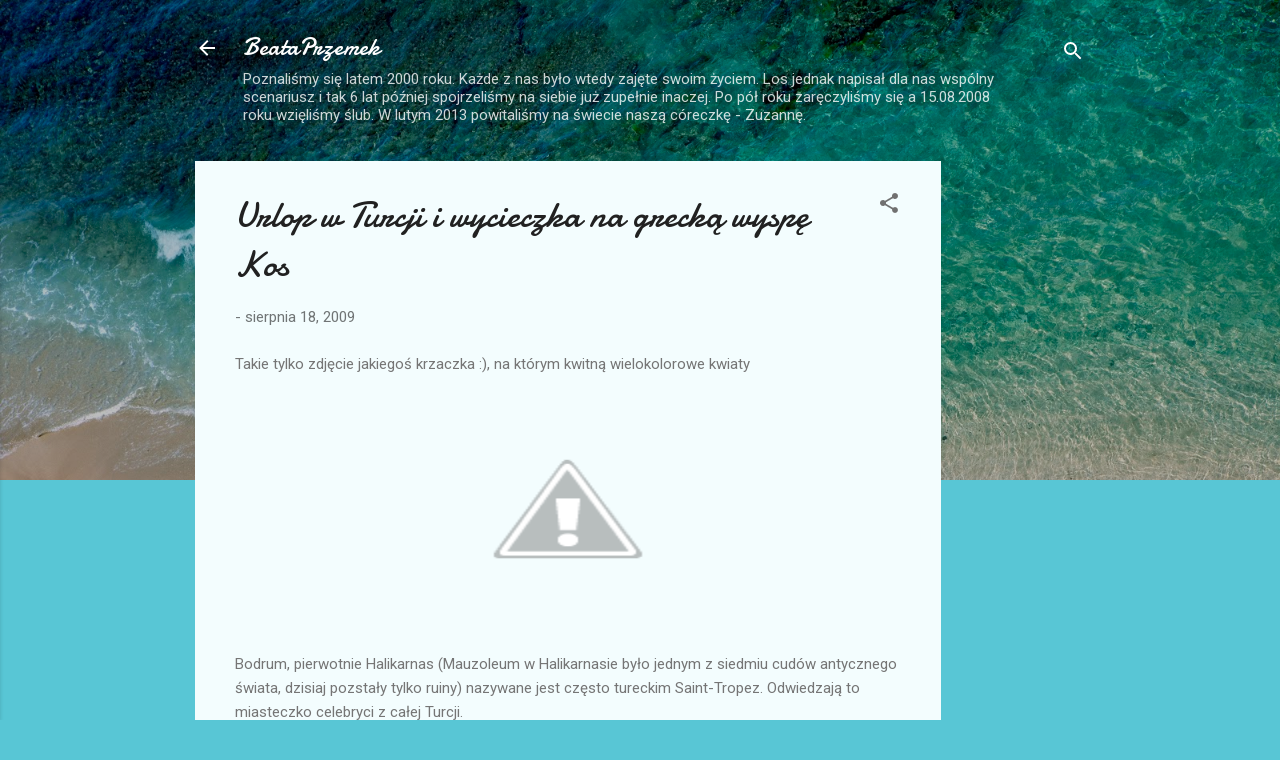

--- FILE ---
content_type: text/html; charset=UTF-8
request_url: https://beataprzemek.blogspot.com/2013/01/urlop-w-turcji-i-wycieczka-na-grecka.html
body_size: 30235
content:
<!DOCTYPE html>
<html dir='ltr' lang='pl'>
<head>
<meta content='width=device-width, initial-scale=1' name='viewport'/>
<title>Urlop w Turcji i wycieczka na grecką wyspę Kos</title>
<meta content='text/html; charset=UTF-8' http-equiv='Content-Type'/>
<!-- Chrome, Firefox OS and Opera -->
<meta content='#58c6d5' name='theme-color'/>
<!-- Windows Phone -->
<meta content='#58c6d5' name='msapplication-navbutton-color'/>
<meta content='blogger' name='generator'/>
<link href='https://beataprzemek.blogspot.com/favicon.ico' rel='icon' type='image/x-icon'/>
<link href='http://beataprzemek.blogspot.com/2013/01/urlop-w-turcji-i-wycieczka-na-grecka.html' rel='canonical'/>
<link rel="alternate" type="application/atom+xml" title="BeataPrzemek - Atom" href="https://beataprzemek.blogspot.com/feeds/posts/default" />
<link rel="alternate" type="application/rss+xml" title="BeataPrzemek - RSS" href="https://beataprzemek.blogspot.com/feeds/posts/default?alt=rss" />
<link rel="service.post" type="application/atom+xml" title="BeataPrzemek - Atom" href="https://www.blogger.com/feeds/36250946/posts/default" />

<link rel="alternate" type="application/atom+xml" title="BeataPrzemek - Atom" href="https://beataprzemek.blogspot.com/feeds/8208328234266445868/comments/default" />
<!--Can't find substitution for tag [blog.ieCssRetrofitLinks]-->
<link href='http://2.bp.blogspot.com/_jWZzY-IDR_8/SqDOxsE5rhI/AAAAAAAANnk/Ze3X10QNYbk/s400/DSC03407.JPG' rel='image_src'/>
<meta content='http://beataprzemek.blogspot.com/2013/01/urlop-w-turcji-i-wycieczka-na-grecka.html' property='og:url'/>
<meta content='Urlop w Turcji i wycieczka na grecką wyspę Kos' property='og:title'/>
<meta content='Blog o rodzinie' property='og:description'/>
<meta content='//2.bp.blogspot.com/_jWZzY-IDR_8/SqDOxsE5rhI/AAAAAAAANnk/Ze3X10QNYbk/w1200-h630-p-k-no-nu/DSC03407.JPG' property='og:image'/>
<style type='text/css'>@font-face{font-family:'Damion';font-style:normal;font-weight:400;font-display:swap;src:url(//fonts.gstatic.com/s/damion/v15/hv-XlzJ3KEUe_YZkZGw2EzJwV9J-.woff2)format('woff2');unicode-range:U+0100-02BA,U+02BD-02C5,U+02C7-02CC,U+02CE-02D7,U+02DD-02FF,U+0304,U+0308,U+0329,U+1D00-1DBF,U+1E00-1E9F,U+1EF2-1EFF,U+2020,U+20A0-20AB,U+20AD-20C0,U+2113,U+2C60-2C7F,U+A720-A7FF;}@font-face{font-family:'Damion';font-style:normal;font-weight:400;font-display:swap;src:url(//fonts.gstatic.com/s/damion/v15/hv-XlzJ3KEUe_YZkamw2EzJwVw.woff2)format('woff2');unicode-range:U+0000-00FF,U+0131,U+0152-0153,U+02BB-02BC,U+02C6,U+02DA,U+02DC,U+0304,U+0308,U+0329,U+2000-206F,U+20AC,U+2122,U+2191,U+2193,U+2212,U+2215,U+FEFF,U+FFFD;}@font-face{font-family:'Roboto';font-style:italic;font-weight:300;font-stretch:100%;font-display:swap;src:url(//fonts.gstatic.com/s/roboto/v50/KFOKCnqEu92Fr1Mu53ZEC9_Vu3r1gIhOszmOClHrs6ljXfMMLt_QuAX-k3Yi128m0kN2.woff2)format('woff2');unicode-range:U+0460-052F,U+1C80-1C8A,U+20B4,U+2DE0-2DFF,U+A640-A69F,U+FE2E-FE2F;}@font-face{font-family:'Roboto';font-style:italic;font-weight:300;font-stretch:100%;font-display:swap;src:url(//fonts.gstatic.com/s/roboto/v50/KFOKCnqEu92Fr1Mu53ZEC9_Vu3r1gIhOszmOClHrs6ljXfMMLt_QuAz-k3Yi128m0kN2.woff2)format('woff2');unicode-range:U+0301,U+0400-045F,U+0490-0491,U+04B0-04B1,U+2116;}@font-face{font-family:'Roboto';font-style:italic;font-weight:300;font-stretch:100%;font-display:swap;src:url(//fonts.gstatic.com/s/roboto/v50/KFOKCnqEu92Fr1Mu53ZEC9_Vu3r1gIhOszmOClHrs6ljXfMMLt_QuAT-k3Yi128m0kN2.woff2)format('woff2');unicode-range:U+1F00-1FFF;}@font-face{font-family:'Roboto';font-style:italic;font-weight:300;font-stretch:100%;font-display:swap;src:url(//fonts.gstatic.com/s/roboto/v50/KFOKCnqEu92Fr1Mu53ZEC9_Vu3r1gIhOszmOClHrs6ljXfMMLt_QuAv-k3Yi128m0kN2.woff2)format('woff2');unicode-range:U+0370-0377,U+037A-037F,U+0384-038A,U+038C,U+038E-03A1,U+03A3-03FF;}@font-face{font-family:'Roboto';font-style:italic;font-weight:300;font-stretch:100%;font-display:swap;src:url(//fonts.gstatic.com/s/roboto/v50/KFOKCnqEu92Fr1Mu53ZEC9_Vu3r1gIhOszmOClHrs6ljXfMMLt_QuHT-k3Yi128m0kN2.woff2)format('woff2');unicode-range:U+0302-0303,U+0305,U+0307-0308,U+0310,U+0312,U+0315,U+031A,U+0326-0327,U+032C,U+032F-0330,U+0332-0333,U+0338,U+033A,U+0346,U+034D,U+0391-03A1,U+03A3-03A9,U+03B1-03C9,U+03D1,U+03D5-03D6,U+03F0-03F1,U+03F4-03F5,U+2016-2017,U+2034-2038,U+203C,U+2040,U+2043,U+2047,U+2050,U+2057,U+205F,U+2070-2071,U+2074-208E,U+2090-209C,U+20D0-20DC,U+20E1,U+20E5-20EF,U+2100-2112,U+2114-2115,U+2117-2121,U+2123-214F,U+2190,U+2192,U+2194-21AE,U+21B0-21E5,U+21F1-21F2,U+21F4-2211,U+2213-2214,U+2216-22FF,U+2308-230B,U+2310,U+2319,U+231C-2321,U+2336-237A,U+237C,U+2395,U+239B-23B7,U+23D0,U+23DC-23E1,U+2474-2475,U+25AF,U+25B3,U+25B7,U+25BD,U+25C1,U+25CA,U+25CC,U+25FB,U+266D-266F,U+27C0-27FF,U+2900-2AFF,U+2B0E-2B11,U+2B30-2B4C,U+2BFE,U+3030,U+FF5B,U+FF5D,U+1D400-1D7FF,U+1EE00-1EEFF;}@font-face{font-family:'Roboto';font-style:italic;font-weight:300;font-stretch:100%;font-display:swap;src:url(//fonts.gstatic.com/s/roboto/v50/KFOKCnqEu92Fr1Mu53ZEC9_Vu3r1gIhOszmOClHrs6ljXfMMLt_QuGb-k3Yi128m0kN2.woff2)format('woff2');unicode-range:U+0001-000C,U+000E-001F,U+007F-009F,U+20DD-20E0,U+20E2-20E4,U+2150-218F,U+2190,U+2192,U+2194-2199,U+21AF,U+21E6-21F0,U+21F3,U+2218-2219,U+2299,U+22C4-22C6,U+2300-243F,U+2440-244A,U+2460-24FF,U+25A0-27BF,U+2800-28FF,U+2921-2922,U+2981,U+29BF,U+29EB,U+2B00-2BFF,U+4DC0-4DFF,U+FFF9-FFFB,U+10140-1018E,U+10190-1019C,U+101A0,U+101D0-101FD,U+102E0-102FB,U+10E60-10E7E,U+1D2C0-1D2D3,U+1D2E0-1D37F,U+1F000-1F0FF,U+1F100-1F1AD,U+1F1E6-1F1FF,U+1F30D-1F30F,U+1F315,U+1F31C,U+1F31E,U+1F320-1F32C,U+1F336,U+1F378,U+1F37D,U+1F382,U+1F393-1F39F,U+1F3A7-1F3A8,U+1F3AC-1F3AF,U+1F3C2,U+1F3C4-1F3C6,U+1F3CA-1F3CE,U+1F3D4-1F3E0,U+1F3ED,U+1F3F1-1F3F3,U+1F3F5-1F3F7,U+1F408,U+1F415,U+1F41F,U+1F426,U+1F43F,U+1F441-1F442,U+1F444,U+1F446-1F449,U+1F44C-1F44E,U+1F453,U+1F46A,U+1F47D,U+1F4A3,U+1F4B0,U+1F4B3,U+1F4B9,U+1F4BB,U+1F4BF,U+1F4C8-1F4CB,U+1F4D6,U+1F4DA,U+1F4DF,U+1F4E3-1F4E6,U+1F4EA-1F4ED,U+1F4F7,U+1F4F9-1F4FB,U+1F4FD-1F4FE,U+1F503,U+1F507-1F50B,U+1F50D,U+1F512-1F513,U+1F53E-1F54A,U+1F54F-1F5FA,U+1F610,U+1F650-1F67F,U+1F687,U+1F68D,U+1F691,U+1F694,U+1F698,U+1F6AD,U+1F6B2,U+1F6B9-1F6BA,U+1F6BC,U+1F6C6-1F6CF,U+1F6D3-1F6D7,U+1F6E0-1F6EA,U+1F6F0-1F6F3,U+1F6F7-1F6FC,U+1F700-1F7FF,U+1F800-1F80B,U+1F810-1F847,U+1F850-1F859,U+1F860-1F887,U+1F890-1F8AD,U+1F8B0-1F8BB,U+1F8C0-1F8C1,U+1F900-1F90B,U+1F93B,U+1F946,U+1F984,U+1F996,U+1F9E9,U+1FA00-1FA6F,U+1FA70-1FA7C,U+1FA80-1FA89,U+1FA8F-1FAC6,U+1FACE-1FADC,U+1FADF-1FAE9,U+1FAF0-1FAF8,U+1FB00-1FBFF;}@font-face{font-family:'Roboto';font-style:italic;font-weight:300;font-stretch:100%;font-display:swap;src:url(//fonts.gstatic.com/s/roboto/v50/KFOKCnqEu92Fr1Mu53ZEC9_Vu3r1gIhOszmOClHrs6ljXfMMLt_QuAf-k3Yi128m0kN2.woff2)format('woff2');unicode-range:U+0102-0103,U+0110-0111,U+0128-0129,U+0168-0169,U+01A0-01A1,U+01AF-01B0,U+0300-0301,U+0303-0304,U+0308-0309,U+0323,U+0329,U+1EA0-1EF9,U+20AB;}@font-face{font-family:'Roboto';font-style:italic;font-weight:300;font-stretch:100%;font-display:swap;src:url(//fonts.gstatic.com/s/roboto/v50/KFOKCnqEu92Fr1Mu53ZEC9_Vu3r1gIhOszmOClHrs6ljXfMMLt_QuAb-k3Yi128m0kN2.woff2)format('woff2');unicode-range:U+0100-02BA,U+02BD-02C5,U+02C7-02CC,U+02CE-02D7,U+02DD-02FF,U+0304,U+0308,U+0329,U+1D00-1DBF,U+1E00-1E9F,U+1EF2-1EFF,U+2020,U+20A0-20AB,U+20AD-20C0,U+2113,U+2C60-2C7F,U+A720-A7FF;}@font-face{font-family:'Roboto';font-style:italic;font-weight:300;font-stretch:100%;font-display:swap;src:url(//fonts.gstatic.com/s/roboto/v50/KFOKCnqEu92Fr1Mu53ZEC9_Vu3r1gIhOszmOClHrs6ljXfMMLt_QuAj-k3Yi128m0g.woff2)format('woff2');unicode-range:U+0000-00FF,U+0131,U+0152-0153,U+02BB-02BC,U+02C6,U+02DA,U+02DC,U+0304,U+0308,U+0329,U+2000-206F,U+20AC,U+2122,U+2191,U+2193,U+2212,U+2215,U+FEFF,U+FFFD;}@font-face{font-family:'Roboto';font-style:normal;font-weight:400;font-stretch:100%;font-display:swap;src:url(//fonts.gstatic.com/s/roboto/v50/KFOMCnqEu92Fr1ME7kSn66aGLdTylUAMQXC89YmC2DPNWubEbVmZiAr0klQmz24O0g.woff2)format('woff2');unicode-range:U+0460-052F,U+1C80-1C8A,U+20B4,U+2DE0-2DFF,U+A640-A69F,U+FE2E-FE2F;}@font-face{font-family:'Roboto';font-style:normal;font-weight:400;font-stretch:100%;font-display:swap;src:url(//fonts.gstatic.com/s/roboto/v50/KFOMCnqEu92Fr1ME7kSn66aGLdTylUAMQXC89YmC2DPNWubEbVmQiAr0klQmz24O0g.woff2)format('woff2');unicode-range:U+0301,U+0400-045F,U+0490-0491,U+04B0-04B1,U+2116;}@font-face{font-family:'Roboto';font-style:normal;font-weight:400;font-stretch:100%;font-display:swap;src:url(//fonts.gstatic.com/s/roboto/v50/KFOMCnqEu92Fr1ME7kSn66aGLdTylUAMQXC89YmC2DPNWubEbVmYiAr0klQmz24O0g.woff2)format('woff2');unicode-range:U+1F00-1FFF;}@font-face{font-family:'Roboto';font-style:normal;font-weight:400;font-stretch:100%;font-display:swap;src:url(//fonts.gstatic.com/s/roboto/v50/KFOMCnqEu92Fr1ME7kSn66aGLdTylUAMQXC89YmC2DPNWubEbVmXiAr0klQmz24O0g.woff2)format('woff2');unicode-range:U+0370-0377,U+037A-037F,U+0384-038A,U+038C,U+038E-03A1,U+03A3-03FF;}@font-face{font-family:'Roboto';font-style:normal;font-weight:400;font-stretch:100%;font-display:swap;src:url(//fonts.gstatic.com/s/roboto/v50/KFOMCnqEu92Fr1ME7kSn66aGLdTylUAMQXC89YmC2DPNWubEbVnoiAr0klQmz24O0g.woff2)format('woff2');unicode-range:U+0302-0303,U+0305,U+0307-0308,U+0310,U+0312,U+0315,U+031A,U+0326-0327,U+032C,U+032F-0330,U+0332-0333,U+0338,U+033A,U+0346,U+034D,U+0391-03A1,U+03A3-03A9,U+03B1-03C9,U+03D1,U+03D5-03D6,U+03F0-03F1,U+03F4-03F5,U+2016-2017,U+2034-2038,U+203C,U+2040,U+2043,U+2047,U+2050,U+2057,U+205F,U+2070-2071,U+2074-208E,U+2090-209C,U+20D0-20DC,U+20E1,U+20E5-20EF,U+2100-2112,U+2114-2115,U+2117-2121,U+2123-214F,U+2190,U+2192,U+2194-21AE,U+21B0-21E5,U+21F1-21F2,U+21F4-2211,U+2213-2214,U+2216-22FF,U+2308-230B,U+2310,U+2319,U+231C-2321,U+2336-237A,U+237C,U+2395,U+239B-23B7,U+23D0,U+23DC-23E1,U+2474-2475,U+25AF,U+25B3,U+25B7,U+25BD,U+25C1,U+25CA,U+25CC,U+25FB,U+266D-266F,U+27C0-27FF,U+2900-2AFF,U+2B0E-2B11,U+2B30-2B4C,U+2BFE,U+3030,U+FF5B,U+FF5D,U+1D400-1D7FF,U+1EE00-1EEFF;}@font-face{font-family:'Roboto';font-style:normal;font-weight:400;font-stretch:100%;font-display:swap;src:url(//fonts.gstatic.com/s/roboto/v50/KFOMCnqEu92Fr1ME7kSn66aGLdTylUAMQXC89YmC2DPNWubEbVn6iAr0klQmz24O0g.woff2)format('woff2');unicode-range:U+0001-000C,U+000E-001F,U+007F-009F,U+20DD-20E0,U+20E2-20E4,U+2150-218F,U+2190,U+2192,U+2194-2199,U+21AF,U+21E6-21F0,U+21F3,U+2218-2219,U+2299,U+22C4-22C6,U+2300-243F,U+2440-244A,U+2460-24FF,U+25A0-27BF,U+2800-28FF,U+2921-2922,U+2981,U+29BF,U+29EB,U+2B00-2BFF,U+4DC0-4DFF,U+FFF9-FFFB,U+10140-1018E,U+10190-1019C,U+101A0,U+101D0-101FD,U+102E0-102FB,U+10E60-10E7E,U+1D2C0-1D2D3,U+1D2E0-1D37F,U+1F000-1F0FF,U+1F100-1F1AD,U+1F1E6-1F1FF,U+1F30D-1F30F,U+1F315,U+1F31C,U+1F31E,U+1F320-1F32C,U+1F336,U+1F378,U+1F37D,U+1F382,U+1F393-1F39F,U+1F3A7-1F3A8,U+1F3AC-1F3AF,U+1F3C2,U+1F3C4-1F3C6,U+1F3CA-1F3CE,U+1F3D4-1F3E0,U+1F3ED,U+1F3F1-1F3F3,U+1F3F5-1F3F7,U+1F408,U+1F415,U+1F41F,U+1F426,U+1F43F,U+1F441-1F442,U+1F444,U+1F446-1F449,U+1F44C-1F44E,U+1F453,U+1F46A,U+1F47D,U+1F4A3,U+1F4B0,U+1F4B3,U+1F4B9,U+1F4BB,U+1F4BF,U+1F4C8-1F4CB,U+1F4D6,U+1F4DA,U+1F4DF,U+1F4E3-1F4E6,U+1F4EA-1F4ED,U+1F4F7,U+1F4F9-1F4FB,U+1F4FD-1F4FE,U+1F503,U+1F507-1F50B,U+1F50D,U+1F512-1F513,U+1F53E-1F54A,U+1F54F-1F5FA,U+1F610,U+1F650-1F67F,U+1F687,U+1F68D,U+1F691,U+1F694,U+1F698,U+1F6AD,U+1F6B2,U+1F6B9-1F6BA,U+1F6BC,U+1F6C6-1F6CF,U+1F6D3-1F6D7,U+1F6E0-1F6EA,U+1F6F0-1F6F3,U+1F6F7-1F6FC,U+1F700-1F7FF,U+1F800-1F80B,U+1F810-1F847,U+1F850-1F859,U+1F860-1F887,U+1F890-1F8AD,U+1F8B0-1F8BB,U+1F8C0-1F8C1,U+1F900-1F90B,U+1F93B,U+1F946,U+1F984,U+1F996,U+1F9E9,U+1FA00-1FA6F,U+1FA70-1FA7C,U+1FA80-1FA89,U+1FA8F-1FAC6,U+1FACE-1FADC,U+1FADF-1FAE9,U+1FAF0-1FAF8,U+1FB00-1FBFF;}@font-face{font-family:'Roboto';font-style:normal;font-weight:400;font-stretch:100%;font-display:swap;src:url(//fonts.gstatic.com/s/roboto/v50/KFOMCnqEu92Fr1ME7kSn66aGLdTylUAMQXC89YmC2DPNWubEbVmbiAr0klQmz24O0g.woff2)format('woff2');unicode-range:U+0102-0103,U+0110-0111,U+0128-0129,U+0168-0169,U+01A0-01A1,U+01AF-01B0,U+0300-0301,U+0303-0304,U+0308-0309,U+0323,U+0329,U+1EA0-1EF9,U+20AB;}@font-face{font-family:'Roboto';font-style:normal;font-weight:400;font-stretch:100%;font-display:swap;src:url(//fonts.gstatic.com/s/roboto/v50/KFOMCnqEu92Fr1ME7kSn66aGLdTylUAMQXC89YmC2DPNWubEbVmaiAr0klQmz24O0g.woff2)format('woff2');unicode-range:U+0100-02BA,U+02BD-02C5,U+02C7-02CC,U+02CE-02D7,U+02DD-02FF,U+0304,U+0308,U+0329,U+1D00-1DBF,U+1E00-1E9F,U+1EF2-1EFF,U+2020,U+20A0-20AB,U+20AD-20C0,U+2113,U+2C60-2C7F,U+A720-A7FF;}@font-face{font-family:'Roboto';font-style:normal;font-weight:400;font-stretch:100%;font-display:swap;src:url(//fonts.gstatic.com/s/roboto/v50/KFOMCnqEu92Fr1ME7kSn66aGLdTylUAMQXC89YmC2DPNWubEbVmUiAr0klQmz24.woff2)format('woff2');unicode-range:U+0000-00FF,U+0131,U+0152-0153,U+02BB-02BC,U+02C6,U+02DA,U+02DC,U+0304,U+0308,U+0329,U+2000-206F,U+20AC,U+2122,U+2191,U+2193,U+2212,U+2215,U+FEFF,U+FFFD;}</style>
<style id='page-skin-1' type='text/css'><!--
/*! normalize.css v3.0.1 | MIT License | git.io/normalize */html{font-family:sans-serif;-ms-text-size-adjust:100%;-webkit-text-size-adjust:100%}body{margin:0}article,aside,details,figcaption,figure,footer,header,hgroup,main,nav,section,summary{display:block}audio,canvas,progress,video{display:inline-block;vertical-align:baseline}audio:not([controls]){display:none;height:0}[hidden],template{display:none}a{background:transparent}a:active,a:hover{outline:0}abbr[title]{border-bottom:1px dotted}b,strong{font-weight:bold}dfn{font-style:italic}h1{font-size:2em;margin:.67em 0}mark{background:#ff0;color:#000}small{font-size:80%}sub,sup{font-size:75%;line-height:0;position:relative;vertical-align:baseline}sup{top:-0.5em}sub{bottom:-0.25em}img{border:0}svg:not(:root){overflow:hidden}figure{margin:1em 40px}hr{-moz-box-sizing:content-box;box-sizing:content-box;height:0}pre{overflow:auto}code,kbd,pre,samp{font-family:monospace,monospace;font-size:1em}button,input,optgroup,select,textarea{color:inherit;font:inherit;margin:0}button{overflow:visible}button,select{text-transform:none}button,html input[type="button"],input[type="reset"],input[type="submit"]{-webkit-appearance:button;cursor:pointer}button[disabled],html input[disabled]{cursor:default}button::-moz-focus-inner,input::-moz-focus-inner{border:0;padding:0}input{line-height:normal}input[type="checkbox"],input[type="radio"]{box-sizing:border-box;padding:0}input[type="number"]::-webkit-inner-spin-button,input[type="number"]::-webkit-outer-spin-button{height:auto}input[type="search"]{-webkit-appearance:textfield;-moz-box-sizing:content-box;-webkit-box-sizing:content-box;box-sizing:content-box}input[type="search"]::-webkit-search-cancel-button,input[type="search"]::-webkit-search-decoration{-webkit-appearance:none}fieldset{border:1px solid #c0c0c0;margin:0 2px;padding:.35em .625em .75em}legend{border:0;padding:0}textarea{overflow:auto}optgroup{font-weight:bold}table{border-collapse:collapse;border-spacing:0}td,th{padding:0}
/*!************************************************
* Blogger Template Style
* Name: Contempo
**************************************************/
body{
overflow-wrap:break-word;
word-break:break-word;
word-wrap:break-word
}
.hidden{
display:none
}
.invisible{
visibility:hidden
}
.container::after,.float-container::after{
clear:both;
content:"";
display:table
}
.clearboth{
clear:both
}
#comments .comment .comment-actions,.subscribe-popup .FollowByEmail .follow-by-email-submit,.widget.Profile .profile-link,.widget.Profile .profile-link.visit-profile{
background:0 0;
border:0;
box-shadow:none;
color:#37afc0;
cursor:pointer;
font-size:14px;
font-weight:700;
outline:0;
text-decoration:none;
text-transform:uppercase;
width:auto
}
.dim-overlay{
background-color:rgba(0,0,0,.54);
height:100vh;
left:0;
position:fixed;
top:0;
width:100%
}
#sharing-dim-overlay{
background-color:transparent
}
input::-ms-clear{
display:none
}
.blogger-logo,.svg-icon-24.blogger-logo{
fill:#ff9800;
opacity:1
}
.loading-spinner-large{
-webkit-animation:mspin-rotate 1.568s infinite linear;
animation:mspin-rotate 1.568s infinite linear;
height:48px;
overflow:hidden;
position:absolute;
width:48px;
z-index:200
}
.loading-spinner-large>div{
-webkit-animation:mspin-revrot 5332ms infinite steps(4);
animation:mspin-revrot 5332ms infinite steps(4)
}
.loading-spinner-large>div>div{
-webkit-animation:mspin-singlecolor-large-film 1333ms infinite steps(81);
animation:mspin-singlecolor-large-film 1333ms infinite steps(81);
background-size:100%;
height:48px;
width:3888px
}
.mspin-black-large>div>div,.mspin-grey_54-large>div>div{
background-image:url(https://www.blogblog.com/indie/mspin_black_large.svg)
}
.mspin-white-large>div>div{
background-image:url(https://www.blogblog.com/indie/mspin_white_large.svg)
}
.mspin-grey_54-large{
opacity:.54
}
@-webkit-keyframes mspin-singlecolor-large-film{
from{
-webkit-transform:translateX(0);
transform:translateX(0)
}
to{
-webkit-transform:translateX(-3888px);
transform:translateX(-3888px)
}
}
@keyframes mspin-singlecolor-large-film{
from{
-webkit-transform:translateX(0);
transform:translateX(0)
}
to{
-webkit-transform:translateX(-3888px);
transform:translateX(-3888px)
}
}
@-webkit-keyframes mspin-rotate{
from{
-webkit-transform:rotate(0);
transform:rotate(0)
}
to{
-webkit-transform:rotate(360deg);
transform:rotate(360deg)
}
}
@keyframes mspin-rotate{
from{
-webkit-transform:rotate(0);
transform:rotate(0)
}
to{
-webkit-transform:rotate(360deg);
transform:rotate(360deg)
}
}
@-webkit-keyframes mspin-revrot{
from{
-webkit-transform:rotate(0);
transform:rotate(0)
}
to{
-webkit-transform:rotate(-360deg);
transform:rotate(-360deg)
}
}
@keyframes mspin-revrot{
from{
-webkit-transform:rotate(0);
transform:rotate(0)
}
to{
-webkit-transform:rotate(-360deg);
transform:rotate(-360deg)
}
}
.skip-navigation{
background-color:#fff;
box-sizing:border-box;
color:#000;
display:block;
height:0;
left:0;
line-height:50px;
overflow:hidden;
padding-top:0;
position:fixed;
text-align:center;
top:0;
-webkit-transition:box-shadow .3s,height .3s,padding-top .3s;
transition:box-shadow .3s,height .3s,padding-top .3s;
width:100%;
z-index:900
}
.skip-navigation:focus{
box-shadow:0 4px 5px 0 rgba(0,0,0,.14),0 1px 10px 0 rgba(0,0,0,.12),0 2px 4px -1px rgba(0,0,0,.2);
height:50px
}
#main{
outline:0
}
.main-heading{
position:absolute;
clip:rect(1px,1px,1px,1px);
padding:0;
border:0;
height:1px;
width:1px;
overflow:hidden
}
.Attribution{
margin-top:1em;
text-align:center
}
.Attribution .blogger img,.Attribution .blogger svg{
vertical-align:bottom
}
.Attribution .blogger img{
margin-right:.5em
}
.Attribution div{
line-height:24px;
margin-top:.5em
}
.Attribution .copyright,.Attribution .image-attribution{
font-size:.7em;
margin-top:1.5em
}
.BLOG_mobile_video_class{
display:none
}
.bg-photo{
background-attachment:scroll!important
}
body .CSS_LIGHTBOX{
z-index:900
}
.extendable .show-less,.extendable .show-more{
border-color:#37afc0;
color:#37afc0;
margin-top:8px
}
.extendable .show-less.hidden,.extendable .show-more.hidden{
display:none
}
.inline-ad{
display:none;
max-width:100%;
overflow:hidden
}
.adsbygoogle{
display:block
}
#cookieChoiceInfo{
bottom:0;
top:auto
}
iframe.b-hbp-video{
border:0
}
.post-body img{
max-width:100%
}
.post-body iframe{
max-width:100%
}
.post-body a[imageanchor="1"]{
display:inline-block
}
.byline{
margin-right:1em
}
.byline:last-child{
margin-right:0
}
.link-copied-dialog{
max-width:520px;
outline:0
}
.link-copied-dialog .modal-dialog-buttons{
margin-top:8px
}
.link-copied-dialog .goog-buttonset-default{
background:0 0;
border:0
}
.link-copied-dialog .goog-buttonset-default:focus{
outline:0
}
.paging-control-container{
margin-bottom:16px
}
.paging-control-container .paging-control{
display:inline-block
}
.paging-control-container .comment-range-text::after,.paging-control-container .paging-control{
color:#37afc0
}
.paging-control-container .comment-range-text,.paging-control-container .paging-control{
margin-right:8px
}
.paging-control-container .comment-range-text::after,.paging-control-container .paging-control::after{
content:"\b7";
cursor:default;
padding-left:8px;
pointer-events:none
}
.paging-control-container .comment-range-text:last-child::after,.paging-control-container .paging-control:last-child::after{
content:none
}
.byline.reactions iframe{
height:20px
}
.b-notification{
color:#000;
background-color:#fff;
border-bottom:solid 1px #000;
box-sizing:border-box;
padding:16px 32px;
text-align:center
}
.b-notification.visible{
-webkit-transition:margin-top .3s cubic-bezier(.4,0,.2,1);
transition:margin-top .3s cubic-bezier(.4,0,.2,1)
}
.b-notification.invisible{
position:absolute
}
.b-notification-close{
position:absolute;
right:8px;
top:8px
}
.no-posts-message{
line-height:40px;
text-align:center
}
@media screen and (max-width:800px){
body.item-view .post-body a[imageanchor="1"][style*="float: left;"],body.item-view .post-body a[imageanchor="1"][style*="float: right;"]{
float:none!important;
clear:none!important
}
body.item-view .post-body a[imageanchor="1"] img{
display:block;
height:auto;
margin:0 auto
}
body.item-view .post-body>.separator:first-child>a[imageanchor="1"]:first-child{
margin-top:20px
}
.post-body a[imageanchor]{
display:block
}
body.item-view .post-body a[imageanchor="1"]{
margin-left:0!important;
margin-right:0!important
}
body.item-view .post-body a[imageanchor="1"]+a[imageanchor="1"]{
margin-top:16px
}
}
.item-control{
display:none
}
#comments{
border-top:1px dashed rgba(0,0,0,.54);
margin-top:20px;
padding:20px
}
#comments .comment-thread ol{
margin:0;
padding-left:0;
padding-left:0
}
#comments .comment .comment-replybox-single,#comments .comment-thread .comment-replies{
margin-left:60px
}
#comments .comment-thread .thread-count{
display:none
}
#comments .comment{
list-style-type:none;
padding:0 0 30px;
position:relative
}
#comments .comment .comment{
padding-bottom:8px
}
.comment .avatar-image-container{
position:absolute
}
.comment .avatar-image-container img{
border-radius:50%
}
.avatar-image-container svg,.comment .avatar-image-container .avatar-icon{
border-radius:50%;
border:solid 1px #707070;
box-sizing:border-box;
fill:#707070;
height:35px;
margin:0;
padding:7px;
width:35px
}
.comment .comment-block{
margin-top:10px;
margin-left:60px;
padding-bottom:0
}
#comments .comment-author-header-wrapper{
margin-left:40px
}
#comments .comment .thread-expanded .comment-block{
padding-bottom:20px
}
#comments .comment .comment-header .user,#comments .comment .comment-header .user a{
color:#212121;
font-style:normal;
font-weight:700
}
#comments .comment .comment-actions{
bottom:0;
margin-bottom:15px;
position:absolute
}
#comments .comment .comment-actions>*{
margin-right:8px
}
#comments .comment .comment-header .datetime{
bottom:0;
color:rgba(33,33,33,.54);
display:inline-block;
font-size:13px;
font-style:italic;
margin-left:8px
}
#comments .comment .comment-footer .comment-timestamp a,#comments .comment .comment-header .datetime a{
color:rgba(33,33,33,.54)
}
#comments .comment .comment-content,.comment .comment-body{
margin-top:12px;
word-break:break-word
}
.comment-body{
margin-bottom:12px
}
#comments.embed[data-num-comments="0"]{
border:0;
margin-top:0;
padding-top:0
}
#comments.embed[data-num-comments="0"] #comment-post-message,#comments.embed[data-num-comments="0"] div.comment-form>p,#comments.embed[data-num-comments="0"] p.comment-footer{
display:none
}
#comment-editor-src{
display:none
}
.comments .comments-content .loadmore.loaded{
max-height:0;
opacity:0;
overflow:hidden
}
.extendable .remaining-items{
height:0;
overflow:hidden;
-webkit-transition:height .3s cubic-bezier(.4,0,.2,1);
transition:height .3s cubic-bezier(.4,0,.2,1)
}
.extendable .remaining-items.expanded{
height:auto
}
.svg-icon-24,.svg-icon-24-button{
cursor:pointer;
height:24px;
width:24px;
min-width:24px
}
.touch-icon{
margin:-12px;
padding:12px
}
.touch-icon:active,.touch-icon:focus{
background-color:rgba(153,153,153,.4);
border-radius:50%
}
svg:not(:root).touch-icon{
overflow:visible
}
html[dir=rtl] .rtl-reversible-icon{
-webkit-transform:scaleX(-1);
-ms-transform:scaleX(-1);
transform:scaleX(-1)
}
.svg-icon-24-button,.touch-icon-button{
background:0 0;
border:0;
margin:0;
outline:0;
padding:0
}
.touch-icon-button .touch-icon:active,.touch-icon-button .touch-icon:focus{
background-color:transparent
}
.touch-icon-button:active .touch-icon,.touch-icon-button:focus .touch-icon{
background-color:rgba(153,153,153,.4);
border-radius:50%
}
.Profile .default-avatar-wrapper .avatar-icon{
border-radius:50%;
border:solid 1px #707070;
box-sizing:border-box;
fill:#707070;
margin:0
}
.Profile .individual .default-avatar-wrapper .avatar-icon{
padding:25px
}
.Profile .individual .avatar-icon,.Profile .individual .profile-img{
height:120px;
width:120px
}
.Profile .team .default-avatar-wrapper .avatar-icon{
padding:8px
}
.Profile .team .avatar-icon,.Profile .team .default-avatar-wrapper,.Profile .team .profile-img{
height:40px;
width:40px
}
.snippet-container{
margin:0;
position:relative;
overflow:hidden
}
.snippet-fade{
bottom:0;
box-sizing:border-box;
position:absolute;
width:96px
}
.snippet-fade{
right:0
}
.snippet-fade:after{
content:"\2026"
}
.snippet-fade:after{
float:right
}
.post-bottom{
-webkit-box-align:center;
-webkit-align-items:center;
-ms-flex-align:center;
align-items:center;
display:-webkit-box;
display:-webkit-flex;
display:-ms-flexbox;
display:flex;
-webkit-flex-wrap:wrap;
-ms-flex-wrap:wrap;
flex-wrap:wrap
}
.post-footer{
-webkit-box-flex:1;
-webkit-flex:1 1 auto;
-ms-flex:1 1 auto;
flex:1 1 auto;
-webkit-flex-wrap:wrap;
-ms-flex-wrap:wrap;
flex-wrap:wrap;
-webkit-box-ordinal-group:2;
-webkit-order:1;
-ms-flex-order:1;
order:1
}
.post-footer>*{
-webkit-box-flex:0;
-webkit-flex:0 1 auto;
-ms-flex:0 1 auto;
flex:0 1 auto
}
.post-footer .byline:last-child{
margin-right:1em
}
.jump-link{
-webkit-box-flex:0;
-webkit-flex:0 0 auto;
-ms-flex:0 0 auto;
flex:0 0 auto;
-webkit-box-ordinal-group:3;
-webkit-order:2;
-ms-flex-order:2;
order:2
}
.centered-top-container.sticky{
left:0;
position:fixed;
right:0;
top:0;
width:auto;
z-index:50;
-webkit-transition-property:opacity,-webkit-transform;
transition-property:opacity,-webkit-transform;
transition-property:transform,opacity;
transition-property:transform,opacity,-webkit-transform;
-webkit-transition-duration:.2s;
transition-duration:.2s;
-webkit-transition-timing-function:cubic-bezier(.4,0,.2,1);
transition-timing-function:cubic-bezier(.4,0,.2,1)
}
.centered-top-placeholder{
display:none
}
.collapsed-header .centered-top-placeholder{
display:block
}
.centered-top-container .Header .replaced h1,.centered-top-placeholder .Header .replaced h1{
display:none
}
.centered-top-container.sticky .Header .replaced h1{
display:block
}
.centered-top-container.sticky .Header .header-widget{
background:0 0
}
.centered-top-container.sticky .Header .header-image-wrapper{
display:none
}
.centered-top-container img,.centered-top-placeholder img{
max-width:100%
}
.collapsible{
-webkit-transition:height .3s cubic-bezier(.4,0,.2,1);
transition:height .3s cubic-bezier(.4,0,.2,1)
}
.collapsible,.collapsible>summary{
display:block;
overflow:hidden
}
.collapsible>:not(summary){
display:none
}
.collapsible[open]>:not(summary){
display:block
}
.collapsible:focus,.collapsible>summary:focus{
outline:0
}
.collapsible>summary{
cursor:pointer;
display:block;
padding:0
}
.collapsible:focus>summary,.collapsible>summary:focus{
background-color:transparent
}
.collapsible>summary::-webkit-details-marker{
display:none
}
.collapsible-title{
-webkit-box-align:center;
-webkit-align-items:center;
-ms-flex-align:center;
align-items:center;
display:-webkit-box;
display:-webkit-flex;
display:-ms-flexbox;
display:flex
}
.collapsible-title .title{
-webkit-box-flex:1;
-webkit-flex:1 1 auto;
-ms-flex:1 1 auto;
flex:1 1 auto;
-webkit-box-ordinal-group:1;
-webkit-order:0;
-ms-flex-order:0;
order:0;
overflow:hidden;
text-overflow:ellipsis;
white-space:nowrap
}
.collapsible-title .chevron-down,.collapsible[open] .collapsible-title .chevron-up{
display:block
}
.collapsible-title .chevron-up,.collapsible[open] .collapsible-title .chevron-down{
display:none
}
.flat-button{
cursor:pointer;
display:inline-block;
font-weight:700;
text-transform:uppercase;
border-radius:2px;
padding:8px;
margin:-8px
}
.flat-icon-button{
background:0 0;
border:0;
margin:0;
outline:0;
padding:0;
margin:-12px;
padding:12px;
cursor:pointer;
box-sizing:content-box;
display:inline-block;
line-height:0
}
.flat-icon-button,.flat-icon-button .splash-wrapper{
border-radius:50%
}
.flat-icon-button .splash.animate{
-webkit-animation-duration:.3s;
animation-duration:.3s
}
.overflowable-container{
max-height:46px;
overflow:hidden;
position:relative
}
.overflow-button{
cursor:pointer
}
#overflowable-dim-overlay{
background:0 0
}
.overflow-popup{
box-shadow:0 2px 2px 0 rgba(0,0,0,.14),0 3px 1px -2px rgba(0,0,0,.2),0 1px 5px 0 rgba(0,0,0,.12);
background-color:#f3fdfe;
left:0;
max-width:calc(100% - 32px);
position:absolute;
top:0;
visibility:hidden;
z-index:101
}
.overflow-popup ul{
list-style:none
}
.overflow-popup .tabs li,.overflow-popup li{
display:block;
height:auto
}
.overflow-popup .tabs li{
padding-left:0;
padding-right:0
}
.overflow-button.hidden,.overflow-popup .tabs li.hidden,.overflow-popup li.hidden{
display:none
}
.pill-button{
background:0 0;
border:1px solid;
border-radius:12px;
cursor:pointer;
display:inline-block;
padding:4px 16px;
text-transform:uppercase
}
.ripple{
position:relative
}
.ripple>*{
z-index:1
}
.splash-wrapper{
bottom:0;
left:0;
overflow:hidden;
pointer-events:none;
position:absolute;
right:0;
top:0;
z-index:0
}
.splash{
background:#ccc;
border-radius:100%;
display:block;
opacity:.6;
position:absolute;
-webkit-transform:scale(0);
-ms-transform:scale(0);
transform:scale(0)
}
.splash.animate{
-webkit-animation:ripple-effect .4s linear;
animation:ripple-effect .4s linear
}
@-webkit-keyframes ripple-effect{
100%{
opacity:0;
-webkit-transform:scale(2.5);
transform:scale(2.5)
}
}
@keyframes ripple-effect{
100%{
opacity:0;
-webkit-transform:scale(2.5);
transform:scale(2.5)
}
}
.search{
display:-webkit-box;
display:-webkit-flex;
display:-ms-flexbox;
display:flex;
line-height:24px;
width:24px
}
.search.focused{
width:100%
}
.search.focused .section{
width:100%
}
.search form{
z-index:101
}
.search h3{
display:none
}
.search form{
display:-webkit-box;
display:-webkit-flex;
display:-ms-flexbox;
display:flex;
-webkit-box-flex:1;
-webkit-flex:1 0 0;
-ms-flex:1 0 0px;
flex:1 0 0;
border-bottom:solid 1px transparent;
padding-bottom:8px
}
.search form>*{
display:none
}
.search.focused form>*{
display:block
}
.search .search-input label{
display:none
}
.centered-top-placeholder.cloned .search form{
z-index:30
}
.search.focused form{
border-color:#ffffff;
position:relative;
width:auto
}
.collapsed-header .centered-top-container .search.focused form{
border-bottom-color:transparent
}
.search-expand{
-webkit-box-flex:0;
-webkit-flex:0 0 auto;
-ms-flex:0 0 auto;
flex:0 0 auto
}
.search-expand-text{
display:none
}
.search-close{
display:inline;
vertical-align:middle
}
.search-input{
-webkit-box-flex:1;
-webkit-flex:1 0 1px;
-ms-flex:1 0 1px;
flex:1 0 1px
}
.search-input input{
background:0 0;
border:0;
box-sizing:border-box;
color:#ffffff;
display:inline-block;
outline:0;
width:calc(100% - 48px)
}
.search-input input.no-cursor{
color:transparent;
text-shadow:0 0 0 #ffffff
}
.collapsed-header .centered-top-container .search-action,.collapsed-header .centered-top-container .search-input input{
color:#212121
}
.collapsed-header .centered-top-container .search-input input.no-cursor{
color:transparent;
text-shadow:0 0 0 #212121
}
.collapsed-header .centered-top-container .search-input input.no-cursor:focus,.search-input input.no-cursor:focus{
outline:0
}
.search-focused>*{
visibility:hidden
}
.search-focused .search,.search-focused .search-icon{
visibility:visible
}
.search.focused .search-action{
display:block
}
.search.focused .search-action:disabled{
opacity:.3
}
.widget.Sharing .sharing-button{
display:none
}
.widget.Sharing .sharing-buttons li{
padding:0
}
.widget.Sharing .sharing-buttons li span{
display:none
}
.post-share-buttons{
position:relative
}
.centered-bottom .share-buttons .svg-icon-24,.share-buttons .svg-icon-24{
fill:#707070
}
.sharing-open.touch-icon-button:active .touch-icon,.sharing-open.touch-icon-button:focus .touch-icon{
background-color:transparent
}
.share-buttons{
background-color:#f3fdfe;
border-radius:2px;
box-shadow:0 2px 2px 0 rgba(0,0,0,.14),0 3px 1px -2px rgba(0,0,0,.2),0 1px 5px 0 rgba(0,0,0,.12);
color:#212121;
list-style:none;
margin:0;
padding:8px 0;
position:absolute;
top:-11px;
min-width:200px;
z-index:101
}
.share-buttons.hidden{
display:none
}
.sharing-button{
background:0 0;
border:0;
margin:0;
outline:0;
padding:0;
cursor:pointer
}
.share-buttons li{
margin:0;
height:48px
}
.share-buttons li:last-child{
margin-bottom:0
}
.share-buttons li .sharing-platform-button{
box-sizing:border-box;
cursor:pointer;
display:block;
height:100%;
margin-bottom:0;
padding:0 16px;
position:relative;
width:100%
}
.share-buttons li .sharing-platform-button:focus,.share-buttons li .sharing-platform-button:hover{
background-color:rgba(128,128,128,.1);
outline:0
}
.share-buttons li svg[class*=" sharing-"],.share-buttons li svg[class^=sharing-]{
position:absolute;
top:10px
}
.share-buttons li span.sharing-platform-button{
position:relative;
top:0
}
.share-buttons li .platform-sharing-text{
display:block;
font-size:16px;
line-height:48px;
white-space:nowrap
}
.share-buttons li .platform-sharing-text{
margin-left:56px
}
.sidebar-container{
background-color:#f3fdfe;
max-width:284px;
overflow-y:auto;
-webkit-transition-property:-webkit-transform;
transition-property:-webkit-transform;
transition-property:transform;
transition-property:transform,-webkit-transform;
-webkit-transition-duration:.3s;
transition-duration:.3s;
-webkit-transition-timing-function:cubic-bezier(0,0,.2,1);
transition-timing-function:cubic-bezier(0,0,.2,1);
width:284px;
z-index:101;
-webkit-overflow-scrolling:touch
}
.sidebar-container .navigation{
line-height:0;
padding:16px
}
.sidebar-container .sidebar-back{
cursor:pointer
}
.sidebar-container .widget{
background:0 0;
margin:0 16px;
padding:16px 0
}
.sidebar-container .widget .title{
color:#212121;
margin:0
}
.sidebar-container .widget ul{
list-style:none;
margin:0;
padding:0
}
.sidebar-container .widget ul ul{
margin-left:1em
}
.sidebar-container .widget li{
font-size:16px;
line-height:normal
}
.sidebar-container .widget+.widget{
border-top:1px dashed #cccccc
}
.BlogArchive li{
margin:16px 0
}
.BlogArchive li:last-child{
margin-bottom:0
}
.Label li a{
display:inline-block
}
.BlogArchive .post-count,.Label .label-count{
float:right;
margin-left:.25em
}
.BlogArchive .post-count::before,.Label .label-count::before{
content:"("
}
.BlogArchive .post-count::after,.Label .label-count::after{
content:")"
}
.widget.Translate .skiptranslate>div{
display:block!important
}
.widget.Profile .profile-link{
display:-webkit-box;
display:-webkit-flex;
display:-ms-flexbox;
display:flex
}
.widget.Profile .team-member .default-avatar-wrapper,.widget.Profile .team-member .profile-img{
-webkit-box-flex:0;
-webkit-flex:0 0 auto;
-ms-flex:0 0 auto;
flex:0 0 auto;
margin-right:1em
}
.widget.Profile .individual .profile-link{
-webkit-box-orient:vertical;
-webkit-box-direction:normal;
-webkit-flex-direction:column;
-ms-flex-direction:column;
flex-direction:column
}
.widget.Profile .team .profile-link .profile-name{
-webkit-align-self:center;
-ms-flex-item-align:center;
align-self:center;
display:block;
-webkit-box-flex:1;
-webkit-flex:1 1 auto;
-ms-flex:1 1 auto;
flex:1 1 auto
}
.dim-overlay{
background-color:rgba(0,0,0,.54);
z-index:100
}
body.sidebar-visible{
overflow-y:hidden
}
@media screen and (max-width:1439px){
.sidebar-container{
bottom:0;
position:fixed;
top:0;
left:0;
right:auto
}
.sidebar-container.sidebar-invisible{
-webkit-transition-timing-function:cubic-bezier(.4,0,.6,1);
transition-timing-function:cubic-bezier(.4,0,.6,1);
-webkit-transform:translateX(-284px);
-ms-transform:translateX(-284px);
transform:translateX(-284px)
}
}
@media screen and (min-width:1440px){
.sidebar-container{
position:absolute;
top:0;
left:0;
right:auto
}
.sidebar-container .navigation{
display:none
}
}
.dialog{
box-shadow:0 2px 2px 0 rgba(0,0,0,.14),0 3px 1px -2px rgba(0,0,0,.2),0 1px 5px 0 rgba(0,0,0,.12);
background:#f3fdfe;
box-sizing:border-box;
color:#757575;
padding:30px;
position:fixed;
text-align:center;
width:calc(100% - 24px);
z-index:101
}
.dialog input[type=email],.dialog input[type=text]{
background-color:transparent;
border:0;
border-bottom:solid 1px rgba(117,117,117,.12);
color:#757575;
display:block;
font-family:Roboto, sans-serif;
font-size:16px;
line-height:24px;
margin:auto;
padding-bottom:7px;
outline:0;
text-align:center;
width:100%
}
.dialog input[type=email]::-webkit-input-placeholder,.dialog input[type=text]::-webkit-input-placeholder{
color:#757575
}
.dialog input[type=email]::-moz-placeholder,.dialog input[type=text]::-moz-placeholder{
color:#757575
}
.dialog input[type=email]:-ms-input-placeholder,.dialog input[type=text]:-ms-input-placeholder{
color:#757575
}
.dialog input[type=email]::-ms-input-placeholder,.dialog input[type=text]::-ms-input-placeholder{
color:#757575
}
.dialog input[type=email]::placeholder,.dialog input[type=text]::placeholder{
color:#757575
}
.dialog input[type=email]:focus,.dialog input[type=text]:focus{
border-bottom:solid 2px #37afc0;
padding-bottom:6px
}
.dialog input.no-cursor{
color:transparent;
text-shadow:0 0 0 #757575
}
.dialog input.no-cursor:focus{
outline:0
}
.dialog input.no-cursor:focus{
outline:0
}
.dialog input[type=submit]{
font-family:Roboto, sans-serif
}
.dialog .goog-buttonset-default{
color:#37afc0
}
.subscribe-popup{
max-width:364px
}
.subscribe-popup h3{
color:#212121;
font-size:1.8em;
margin-top:0
}
.subscribe-popup .FollowByEmail h3{
display:none
}
.subscribe-popup .FollowByEmail .follow-by-email-submit{
color:#37afc0;
display:inline-block;
margin:0 auto;
margin-top:24px;
width:auto;
white-space:normal
}
.subscribe-popup .FollowByEmail .follow-by-email-submit:disabled{
cursor:default;
opacity:.3
}
@media (max-width:800px){
.blog-name div.widget.Subscribe{
margin-bottom:16px
}
body.item-view .blog-name div.widget.Subscribe{
margin:8px auto 16px auto;
width:100%
}
}
.tabs{
list-style:none
}
.tabs li{
display:inline-block
}
.tabs li a{
cursor:pointer;
display:inline-block;
font-weight:700;
text-transform:uppercase;
padding:12px 8px
}
.tabs .selected{
border-bottom:4px solid #ffffff
}
.tabs .selected a{
color:#ffffff
}
body#layout .bg-photo,body#layout .bg-photo-overlay{
display:none
}
body#layout .page_body{
padding:0;
position:relative;
top:0
}
body#layout .page{
display:inline-block;
left:inherit;
position:relative;
vertical-align:top;
width:540px
}
body#layout .centered{
max-width:954px
}
body#layout .navigation{
display:none
}
body#layout .sidebar-container{
display:inline-block;
width:40%
}
body#layout .hamburger-menu,body#layout .search{
display:none
}
.centered-top-container .svg-icon-24,body.collapsed-header .centered-top-placeholder .svg-icon-24{
fill:#ffffff
}
.sidebar-container .svg-icon-24{
fill:#707070
}
.centered-bottom .svg-icon-24,body.collapsed-header .centered-top-container .svg-icon-24{
fill:#707070
}
.centered-bottom .share-buttons .svg-icon-24,.share-buttons .svg-icon-24{
fill:#707070
}
body{
background-color:#58c6d5;
color:#757575;
font:15px Roboto, sans-serif;
margin:0;
min-height:100vh
}
img{
max-width:100%
}
h3{
color:#757575;
font-size:16px
}
a{
text-decoration:none;
color:#37afc0
}
a:visited{
color:#37afc0
}
a:hover{
color:#37afc0
}
blockquote{
color:#212121;
font:italic 300 15px Roboto, sans-serif;
font-size:x-large;
text-align:center
}
.pill-button{
font-size:12px
}
.bg-photo-container{
height:480px;
overflow:hidden;
position:absolute;
width:100%;
z-index:1
}
.bg-photo{
background:#58c6d5 url(https://themes.googleusercontent.com/image?id=iOjEWmpWlNVmx91RAaWC3irZSyq8cu05pASFz84khXxbIM83x8QP6Hnw7ZIDcZFvcAGSBpGCNsBC) no-repeat scroll top center ;;
background-attachment:scroll;
background-size:cover;
-webkit-filter:blur(0px);
filter:blur(0px);
height:calc(100% + 2 * 0px);
left:0px;
position:absolute;
top:0px;
width:calc(100% + 2 * 0px)
}
.bg-photo-overlay{
background:rgba(0,0,0,.26);
background-size:cover;
height:480px;
position:absolute;
width:100%;
z-index:2
}
.hamburger-menu{
float:left;
margin-top:0
}
.sticky .hamburger-menu{
float:none;
position:absolute
}
.search{
border-bottom:solid 1px rgba(255, 255, 255, 0);
float:right;
position:relative;
-webkit-transition-property:width;
transition-property:width;
-webkit-transition-duration:.5s;
transition-duration:.5s;
-webkit-transition-timing-function:cubic-bezier(.4,0,.2,1);
transition-timing-function:cubic-bezier(.4,0,.2,1);
z-index:101
}
.search .dim-overlay{
background-color:transparent
}
.search form{
height:36px;
-webkit-transition-property:border-color;
transition-property:border-color;
-webkit-transition-delay:.5s;
transition-delay:.5s;
-webkit-transition-duration:.2s;
transition-duration:.2s;
-webkit-transition-timing-function:cubic-bezier(.4,0,.2,1);
transition-timing-function:cubic-bezier(.4,0,.2,1)
}
.search.focused{
width:calc(100% - 48px)
}
.search.focused form{
display:-webkit-box;
display:-webkit-flex;
display:-ms-flexbox;
display:flex;
-webkit-box-flex:1;
-webkit-flex:1 0 1px;
-ms-flex:1 0 1px;
flex:1 0 1px;
border-color:#ffffff;
margin-left:-24px;
padding-left:36px;
position:relative;
width:auto
}
.item-view .search,.sticky .search{
right:0;
float:none;
margin-left:0;
position:absolute
}
.item-view .search.focused,.sticky .search.focused{
width:calc(100% - 50px)
}
.item-view .search.focused form,.sticky .search.focused form{
border-bottom-color:#757575
}
.centered-top-placeholder.cloned .search form{
z-index:30
}
.search_button{
-webkit-box-flex:0;
-webkit-flex:0 0 24px;
-ms-flex:0 0 24px;
flex:0 0 24px;
-webkit-box-orient:vertical;
-webkit-box-direction:normal;
-webkit-flex-direction:column;
-ms-flex-direction:column;
flex-direction:column
}
.search_button svg{
margin-top:0
}
.search-input{
height:48px
}
.search-input input{
display:block;
color:#ffffff;
font:16px Roboto, sans-serif;
height:48px;
line-height:48px;
padding:0;
width:100%
}
.search-input input::-webkit-input-placeholder{
color:#ffffff;
opacity:.3
}
.search-input input::-moz-placeholder{
color:#ffffff;
opacity:.3
}
.search-input input:-ms-input-placeholder{
color:#ffffff;
opacity:.3
}
.search-input input::-ms-input-placeholder{
color:#ffffff;
opacity:.3
}
.search-input input::placeholder{
color:#ffffff;
opacity:.3
}
.search-action{
background:0 0;
border:0;
color:#ffffff;
cursor:pointer;
display:none;
height:48px;
margin-top:0
}
.sticky .search-action{
color:#757575
}
.search.focused .search-action{
display:block
}
.search.focused .search-action:disabled{
opacity:.3
}
.page_body{
position:relative;
z-index:20
}
.page_body .widget{
margin-bottom:16px
}
.page_body .centered{
box-sizing:border-box;
display:-webkit-box;
display:-webkit-flex;
display:-ms-flexbox;
display:flex;
-webkit-box-orient:vertical;
-webkit-box-direction:normal;
-webkit-flex-direction:column;
-ms-flex-direction:column;
flex-direction:column;
margin:0 auto;
max-width:922px;
min-height:100vh;
padding:24px 0
}
.page_body .centered>*{
-webkit-box-flex:0;
-webkit-flex:0 0 auto;
-ms-flex:0 0 auto;
flex:0 0 auto
}
.page_body .centered>#footer{
margin-top:auto
}
.blog-name{
margin:24px 0 16px 0
}
.item-view .blog-name,.sticky .blog-name{
box-sizing:border-box;
margin-left:36px;
min-height:48px;
opacity:1;
padding-top:12px
}
.blog-name .subscribe-section-container{
margin-bottom:32px;
text-align:center;
-webkit-transition-property:opacity;
transition-property:opacity;
-webkit-transition-duration:.5s;
transition-duration:.5s
}
.item-view .blog-name .subscribe-section-container,.sticky .blog-name .subscribe-section-container{
margin:0 0 8px 0
}
.blog-name .PageList{
margin-top:16px;
padding-top:8px;
text-align:center
}
.blog-name .PageList .overflowable-contents{
width:100%
}
.blog-name .PageList h3.title{
color:#ffffff;
margin:8px auto;
text-align:center;
width:100%
}
.centered-top-container .blog-name{
-webkit-transition-property:opacity;
transition-property:opacity;
-webkit-transition-duration:.5s;
transition-duration:.5s
}
.item-view .return_link{
margin-bottom:12px;
margin-top:12px;
position:absolute
}
.item-view .blog-name{
display:-webkit-box;
display:-webkit-flex;
display:-ms-flexbox;
display:flex;
-webkit-flex-wrap:wrap;
-ms-flex-wrap:wrap;
flex-wrap:wrap;
margin:0 48px 27px 48px
}
.item-view .subscribe-section-container{
-webkit-box-flex:0;
-webkit-flex:0 0 auto;
-ms-flex:0 0 auto;
flex:0 0 auto
}
.item-view #header,.item-view .Header{
margin-bottom:5px;
margin-right:15px
}
.item-view .sticky .Header{
margin-bottom:0
}
.item-view .Header p{
margin:10px 0 0 0;
text-align:left
}
.item-view .post-share-buttons-bottom{
margin-right:16px
}
.sticky{
background:#f3fdfe;
box-shadow:0 0 20px 0 rgba(0,0,0,.7);
box-sizing:border-box;
margin-left:0
}
.sticky #header{
margin-bottom:8px;
margin-right:8px
}
.sticky .centered-top{
margin:4px auto;
max-width:890px;
min-height:48px
}
.sticky .blog-name{
display:-webkit-box;
display:-webkit-flex;
display:-ms-flexbox;
display:flex;
margin:0 48px
}
.sticky .blog-name #header{
-webkit-box-flex:0;
-webkit-flex:0 1 auto;
-ms-flex:0 1 auto;
flex:0 1 auto;
-webkit-box-ordinal-group:2;
-webkit-order:1;
-ms-flex-order:1;
order:1;
overflow:hidden
}
.sticky .blog-name .subscribe-section-container{
-webkit-box-flex:0;
-webkit-flex:0 0 auto;
-ms-flex:0 0 auto;
flex:0 0 auto;
-webkit-box-ordinal-group:3;
-webkit-order:2;
-ms-flex-order:2;
order:2
}
.sticky .Header h1{
overflow:hidden;
text-overflow:ellipsis;
white-space:nowrap;
margin-right:-10px;
margin-bottom:-10px;
padding-right:10px;
padding-bottom:10px
}
.sticky .Header p{
display:none
}
.sticky .PageList{
display:none
}
.search-focused>*{
visibility:visible
}
.search-focused .hamburger-menu{
visibility:visible
}
.item-view .search-focused .blog-name,.sticky .search-focused .blog-name{
opacity:0
}
.centered-bottom,.centered-top-container,.centered-top-placeholder{
padding:0 16px
}
.centered-top{
position:relative
}
.item-view .centered-top.search-focused .subscribe-section-container,.sticky .centered-top.search-focused .subscribe-section-container{
opacity:0
}
.page_body.has-vertical-ads .centered .centered-bottom{
display:inline-block;
width:calc(100% - 176px)
}
.Header h1{
color:#ffffff;
font:400 62px Damion, cursive;
line-height:normal;
margin:0 0 13px 0;
text-align:center;
width:100%
}
.Header h1 a,.Header h1 a:hover,.Header h1 a:visited{
color:#ffffff
}
.item-view .Header h1,.sticky .Header h1{
font-size:24px;
line-height:24px;
margin:0;
text-align:left
}
.sticky .Header h1{
color:#757575
}
.sticky .Header h1 a,.sticky .Header h1 a:hover,.sticky .Header h1 a:visited{
color:#757575
}
.Header p{
color:#ffffff;
margin:0 0 13px 0;
opacity:.8;
text-align:center
}
.widget .title{
line-height:28px
}
.BlogArchive li{
font-size:16px
}
.BlogArchive .post-count{
color:#757575
}
#page_body .FeaturedPost,.Blog .blog-posts .post-outer-container{
background:#f3fdfe;
min-height:40px;
padding:30px 40px;
width:auto
}
.Blog .blog-posts .post-outer-container:last-child{
margin-bottom:0
}
.Blog .blog-posts .post-outer-container .post-outer{
border:0;
position:relative;
padding-bottom:.25em
}
.post-outer-container{
margin-bottom:16px
}
.post:first-child{
margin-top:0
}
.post .thumb{
float:left;
height:20%;
width:20%
}
.post-share-buttons-bottom,.post-share-buttons-top{
float:right
}
.post-share-buttons-bottom{
margin-right:24px
}
.post-footer,.post-header{
clear:left;
color:rgba(0, 0, 0, 0.54);
margin:0;
width:inherit
}
.blog-pager{
text-align:center
}
.blog-pager a{
color:#37afc0
}
.blog-pager a:visited{
color:#37afc0
}
.blog-pager a:hover{
color:#37afc0
}
.post-title{
font:400 36px Damion, cursive;
float:left;
margin:0 0 8px 0;
max-width:calc(100% - 48px)
}
.post-title a{
font:400 36px Damion, cursive
}
.post-title,.post-title a,.post-title a:hover,.post-title a:visited{
color:#212121
}
.post-body{
color:#757575;
font:15px Roboto, sans-serif;
line-height:1.6em;
margin:1.5em 0 2em 0;
display:block
}
.post-body img{
height:inherit
}
.post-body .snippet-thumbnail{
float:left;
margin:0;
margin-right:2em;
max-height:128px;
max-width:128px
}
.post-body .snippet-thumbnail img{
max-width:100%
}
.main .FeaturedPost .widget-content{
border:0;
position:relative;
padding-bottom:.25em
}
.FeaturedPost img{
margin-top:2em
}
.FeaturedPost .snippet-container{
margin:2em 0
}
.FeaturedPost .snippet-container p{
margin:0
}
.FeaturedPost .snippet-thumbnail{
float:none;
height:auto;
margin-bottom:2em;
margin-right:0;
overflow:hidden;
max-height:calc(600px + 2em);
max-width:100%;
text-align:center;
width:100%
}
.FeaturedPost .snippet-thumbnail img{
max-width:100%;
width:100%
}
.byline{
color:rgba(0, 0, 0, 0.54);
display:inline-block;
line-height:24px;
margin-top:8px;
vertical-align:top
}
.byline.post-author:first-child{
margin-right:0
}
.byline.reactions .reactions-label{
line-height:22px;
vertical-align:top
}
.byline.post-share-buttons{
position:relative;
display:inline-block;
margin-top:0;
width:100%
}
.byline.post-share-buttons .sharing{
float:right
}
.flat-button.ripple:hover{
background-color:rgba(55,175,192,.12)
}
.flat-button.ripple .splash{
background-color:rgba(55,175,192,.4)
}
a.timestamp-link,a:active.timestamp-link,a:visited.timestamp-link{
color:inherit;
font:inherit;
text-decoration:inherit
}
.post-share-buttons{
margin-left:0
}
.clear-sharing{
min-height:24px
}
.comment-link{
color:#37afc0;
position:relative
}
.comment-link .num_comments{
margin-left:8px;
vertical-align:top
}
#comment-holder .continue{
display:none
}
#comment-editor{
margin-bottom:20px;
margin-top:20px
}
#comments .comment-form h4,#comments h3.title{
position:absolute;
clip:rect(1px,1px,1px,1px);
padding:0;
border:0;
height:1px;
width:1px;
overflow:hidden
}
.post-filter-message{
background-color:rgba(0,0,0,.7);
color:#fff;
display:table;
margin-bottom:16px;
width:100%
}
.post-filter-message div{
display:table-cell;
padding:15px 28px
}
.post-filter-message div:last-child{
padding-left:0;
text-align:right
}
.post-filter-message a{
white-space:nowrap
}
.post-filter-message .search-label,.post-filter-message .search-query{
font-weight:700;
color:#37afc0
}
#blog-pager{
margin:2em 0
}
#blog-pager a{
color:#ffffff;
font-size:14px
}
.subscribe-button{
border-color:#ffffff;
color:#ffffff
}
.sticky .subscribe-button{
border-color:#757575;
color:#757575
}
.tabs{
margin:0 auto;
padding:0
}
.tabs li{
margin:0 8px;
vertical-align:top
}
.tabs .overflow-button a,.tabs li a{
color:#b8babb;
font:700 normal 15px Roboto, sans-serif;
line-height:18px
}
.tabs .overflow-button a{
padding:12px 8px
}
.overflow-popup .tabs li{
text-align:left
}
.overflow-popup li a{
color:#757575;
display:block;
padding:8px 20px
}
.overflow-popup li.selected a{
color:#212121
}
a.report_abuse{
font-weight:400
}
.Label li,.Label span.label-size,.byline.post-labels a{
background-color:rgba(55, 175, 192, 0.05);
border:1px solid rgba(55, 175, 192, 0.05);
border-radius:15px;
display:inline-block;
margin:4px 4px 4px 0;
padding:3px 8px
}
.Label a,.byline.post-labels a{
color:#37afc0
}
.Label ul{
list-style:none;
padding:0
}
.PopularPosts{
background-color:#f3fdfe;
padding:30px 40px
}
.PopularPosts .item-content{
color:#757575;
margin-top:24px
}
.PopularPosts a,.PopularPosts a:hover,.PopularPosts a:visited{
color:#37afc0
}
.PopularPosts .post-title,.PopularPosts .post-title a,.PopularPosts .post-title a:hover,.PopularPosts .post-title a:visited{
color:#212121;
font-size:18px;
font-weight:700;
line-height:24px
}
.PopularPosts,.PopularPosts h3.title a{
color:#757575;
font:15px Roboto, sans-serif
}
.main .PopularPosts{
padding:16px 40px
}
.PopularPosts h3.title{
font-size:14px;
margin:0
}
.PopularPosts h3.post-title{
margin-bottom:0
}
.PopularPosts .byline{
color:rgba(0, 0, 0, 0.54)
}
.PopularPosts .jump-link{
float:right;
margin-top:16px
}
.PopularPosts .post-header .byline{
font-size:.9em;
font-style:italic;
margin-top:6px
}
.PopularPosts ul{
list-style:none;
padding:0;
margin:0
}
.PopularPosts .post{
padding:20px 0
}
.PopularPosts .post+.post{
border-top:1px dashed #cccccc
}
.PopularPosts .item-thumbnail{
float:left;
margin-right:32px
}
.PopularPosts .item-thumbnail img{
height:88px;
padding:0;
width:88px
}
.inline-ad{
margin-bottom:16px
}
.desktop-ad .inline-ad{
display:block
}
.adsbygoogle{
overflow:hidden
}
.vertical-ad-container{
float:right;
margin-right:16px;
width:128px
}
.vertical-ad-container .AdSense+.AdSense{
margin-top:16px
}
.inline-ad-placeholder,.vertical-ad-placeholder{
background:#f3fdfe;
border:1px solid #000;
opacity:.9;
vertical-align:middle;
text-align:center
}
.inline-ad-placeholder span,.vertical-ad-placeholder span{
margin-top:290px;
display:block;
text-transform:uppercase;
font-weight:700;
color:#212121
}
.vertical-ad-placeholder{
height:600px
}
.vertical-ad-placeholder span{
margin-top:290px;
padding:0 40px
}
.inline-ad-placeholder{
height:90px
}
.inline-ad-placeholder span{
margin-top:36px
}
.Attribution{
color:#757575
}
.Attribution a,.Attribution a:hover,.Attribution a:visited{
color:#ffffff
}
.Attribution svg{
fill:#ffffff
}
.sidebar-container{
box-shadow:1px 1px 3px rgba(0,0,0,.1)
}
.sidebar-container,.sidebar-container .sidebar_bottom{
background-color:#f3fdfe
}
.sidebar-container .navigation,.sidebar-container .sidebar_top_wrapper{
background-color:#f3fdfe
}
.sidebar-container .sidebar_top{
overflow:auto
}
.sidebar-container .sidebar_bottom{
width:100%;
padding-top:16px
}
.sidebar-container .widget:first-child{
padding-top:0
}
.sidebar_top .widget.Profile{
padding-bottom:16px
}
.widget.Profile{
margin:0;
width:100%
}
.widget.Profile h2{
display:none
}
.widget.Profile h3.title{
color:rgba(0,0,0,0.52);
margin:16px 32px
}
.widget.Profile .individual{
text-align:center
}
.widget.Profile .individual .profile-link{
padding:1em
}
.widget.Profile .individual .default-avatar-wrapper .avatar-icon{
margin:auto
}
.widget.Profile .team{
margin-bottom:32px;
margin-left:32px;
margin-right:32px
}
.widget.Profile ul{
list-style:none;
padding:0
}
.widget.Profile li{
margin:10px 0
}
.widget.Profile .profile-img{
border-radius:50%;
float:none
}
.widget.Profile .profile-link{
color:#212121;
font-size:.9em;
margin-bottom:1em;
opacity:.87;
overflow:hidden
}
.widget.Profile .profile-link.visit-profile{
border-style:solid;
border-width:1px;
border-radius:12px;
cursor:pointer;
font-size:12px;
font-weight:400;
padding:5px 20px;
display:inline-block;
line-height:normal
}
.widget.Profile dd{
color:rgba(0, 0, 0, 0.54);
margin:0 16px
}
.widget.Profile location{
margin-bottom:1em
}
.widget.Profile .profile-textblock{
font-size:14px;
line-height:24px;
position:relative
}
body.sidebar-visible .page_body{
overflow-y:scroll
}
body.sidebar-visible .bg-photo-container{
overflow-y:scroll
}
@media screen and (min-width:1440px){
.sidebar-container{
margin-top:480px;
min-height:calc(100% - 480px);
overflow:visible;
z-index:32
}
.sidebar-container .sidebar_top_wrapper{
background-color:#f3fdfe;
height:480px;
margin-top:-480px
}
.sidebar-container .sidebar_top{
display:-webkit-box;
display:-webkit-flex;
display:-ms-flexbox;
display:flex;
height:480px;
-webkit-box-orient:horizontal;
-webkit-box-direction:normal;
-webkit-flex-direction:row;
-ms-flex-direction:row;
flex-direction:row;
max-height:480px
}
.sidebar-container .sidebar_bottom{
max-width:284px;
width:284px
}
body.collapsed-header .sidebar-container{
z-index:15
}
.sidebar-container .sidebar_top:empty{
display:none
}
.sidebar-container .sidebar_top>:only-child{
-webkit-box-flex:0;
-webkit-flex:0 0 auto;
-ms-flex:0 0 auto;
flex:0 0 auto;
-webkit-align-self:center;
-ms-flex-item-align:center;
align-self:center;
width:100%
}
.sidebar_top_wrapper.no-items{
display:none
}
}
.post-snippet.snippet-container{
max-height:120px
}
.post-snippet .snippet-item{
line-height:24px
}
.post-snippet .snippet-fade{
background:-webkit-linear-gradient(left,#f3fdfe 0,#f3fdfe 20%,rgba(243, 253, 254, 0) 100%);
background:linear-gradient(to left,#f3fdfe 0,#f3fdfe 20%,rgba(243, 253, 254, 0) 100%);
color:#757575;
height:24px
}
.popular-posts-snippet.snippet-container{
max-height:72px
}
.popular-posts-snippet .snippet-item{
line-height:24px
}
.PopularPosts .popular-posts-snippet .snippet-fade{
color:#757575;
height:24px
}
.main .popular-posts-snippet .snippet-fade{
background:-webkit-linear-gradient(left,#f3fdfe 0,#f3fdfe 20%,rgba(243, 253, 254, 0) 100%);
background:linear-gradient(to left,#f3fdfe 0,#f3fdfe 20%,rgba(243, 253, 254, 0) 100%)
}
.sidebar_bottom .popular-posts-snippet .snippet-fade{
background:-webkit-linear-gradient(left,#f3fdfe 0,#f3fdfe 20%,rgba(243, 253, 254, 0) 100%);
background:linear-gradient(to left,#f3fdfe 0,#f3fdfe 20%,rgba(243, 253, 254, 0) 100%)
}
.profile-snippet.snippet-container{
max-height:192px
}
.has-location .profile-snippet.snippet-container{
max-height:144px
}
.profile-snippet .snippet-item{
line-height:24px
}
.profile-snippet .snippet-fade{
background:-webkit-linear-gradient(left,#f3fdfe 0,#f3fdfe 20%,rgba(243, 253, 254, 0) 100%);
background:linear-gradient(to left,#f3fdfe 0,#f3fdfe 20%,rgba(243, 253, 254, 0) 100%);
color:rgba(0, 0, 0, 0.54);
height:24px
}
@media screen and (min-width:1440px){
.profile-snippet .snippet-fade{
background:-webkit-linear-gradient(left,#f3fdfe 0,#f3fdfe 20%,rgba(243, 253, 254, 0) 100%);
background:linear-gradient(to left,#f3fdfe 0,#f3fdfe 20%,rgba(243, 253, 254, 0) 100%)
}
}
@media screen and (max-width:800px){
.blog-name{
margin-top:0
}
body.item-view .blog-name{
margin:0 48px
}
.centered-bottom{
padding:8px
}
body.item-view .centered-bottom{
padding:0
}
.page_body .centered{
padding:10px 0
}
body.item-view #header,body.item-view .widget.Header{
margin-right:0
}
body.collapsed-header .centered-top-container .blog-name{
display:block
}
body.collapsed-header .centered-top-container .widget.Header h1{
text-align:center
}
.widget.Header header{
padding:0
}
.widget.Header h1{
font-size:33.067px;
line-height:33.067px;
margin-bottom:13px
}
body.item-view .widget.Header h1{
text-align:center
}
body.item-view .widget.Header p{
text-align:center
}
.blog-name .widget.PageList{
padding:0
}
body.item-view .centered-top{
margin-bottom:5px
}
.search-action,.search-input{
margin-bottom:-8px
}
.search form{
margin-bottom:8px
}
body.item-view .subscribe-section-container{
margin:5px 0 0 0;
width:100%
}
#page_body.section div.widget.FeaturedPost,div.widget.PopularPosts{
padding:16px
}
div.widget.Blog .blog-posts .post-outer-container{
padding:16px
}
div.widget.Blog .blog-posts .post-outer-container .post-outer{
padding:0
}
.post:first-child{
margin:0
}
.post-body .snippet-thumbnail{
margin:0 3vw 3vw 0
}
.post-body .snippet-thumbnail img{
height:20vw;
width:20vw;
max-height:128px;
max-width:128px
}
div.widget.PopularPosts div.item-thumbnail{
margin:0 3vw 3vw 0
}
div.widget.PopularPosts div.item-thumbnail img{
height:20vw;
width:20vw;
max-height:88px;
max-width:88px
}
.post-title{
line-height:1
}
.post-title,.post-title a{
font-size:20px
}
#page_body.section div.widget.FeaturedPost h3 a{
font-size:22px
}
.mobile-ad .inline-ad{
display:block
}
.page_body.has-vertical-ads .vertical-ad-container,.page_body.has-vertical-ads .vertical-ad-container ins{
display:none
}
.page_body.has-vertical-ads .centered .centered-bottom,.page_body.has-vertical-ads .centered .centered-top{
display:block;
width:auto
}
div.post-filter-message div{
padding:8px 16px
}
}
@media screen and (min-width:1440px){
body{
position:relative
}
body.item-view .blog-name{
margin-left:48px
}
.page_body{
margin-left:284px
}
.search{
margin-left:0
}
.search.focused{
width:100%
}
.sticky{
padding-left:284px
}
.hamburger-menu{
display:none
}
body.collapsed-header .page_body .centered-top-container{
padding-left:284px;
padding-right:0;
width:100%
}
body.collapsed-header .centered-top-container .search.focused{
width:100%
}
body.collapsed-header .centered-top-container .blog-name{
margin-left:0
}
body.collapsed-header.item-view .centered-top-container .search.focused{
width:calc(100% - 50px)
}
body.collapsed-header.item-view .centered-top-container .blog-name{
margin-left:40px
}
}

--></style>
<style id='template-skin-1' type='text/css'><!--
body#layout .hidden,
body#layout .invisible {
display: inherit;
}
body#layout .navigation {
display: none;
}
body#layout .page,
body#layout .sidebar_top,
body#layout .sidebar_bottom {
display: inline-block;
left: inherit;
position: relative;
vertical-align: top;
}
body#layout .page {
float: right;
margin-left: 20px;
width: 55%;
}
body#layout .sidebar-container {
float: right;
width: 40%;
}
body#layout .hamburger-menu {
display: none;
}
--></style>
<style>
    .bg-photo {background-image:url(https\:\/\/themes.googleusercontent.com\/image?id=iOjEWmpWlNVmx91RAaWC3irZSyq8cu05pASFz84khXxbIM83x8QP6Hnw7ZIDcZFvcAGSBpGCNsBC);}
    
@media (max-width: 480px) { .bg-photo {background-image:url(https\:\/\/themes.googleusercontent.com\/image?id=iOjEWmpWlNVmx91RAaWC3irZSyq8cu05pASFz84khXxbIM83x8QP6Hnw7ZIDcZFvcAGSBpGCNsBC&options=w480);}}
@media (max-width: 640px) and (min-width: 481px) { .bg-photo {background-image:url(https\:\/\/themes.googleusercontent.com\/image?id=iOjEWmpWlNVmx91RAaWC3irZSyq8cu05pASFz84khXxbIM83x8QP6Hnw7ZIDcZFvcAGSBpGCNsBC&options=w640);}}
@media (max-width: 800px) and (min-width: 641px) { .bg-photo {background-image:url(https\:\/\/themes.googleusercontent.com\/image?id=iOjEWmpWlNVmx91RAaWC3irZSyq8cu05pASFz84khXxbIM83x8QP6Hnw7ZIDcZFvcAGSBpGCNsBC&options=w800);}}
@media (max-width: 1200px) and (min-width: 801px) { .bg-photo {background-image:url(https\:\/\/themes.googleusercontent.com\/image?id=iOjEWmpWlNVmx91RAaWC3irZSyq8cu05pASFz84khXxbIM83x8QP6Hnw7ZIDcZFvcAGSBpGCNsBC&options=w1200);}}
/* Last tag covers anything over one higher than the previous max-size cap. */
@media (min-width: 1201px) { .bg-photo {background-image:url(https\:\/\/themes.googleusercontent.com\/image?id=iOjEWmpWlNVmx91RAaWC3irZSyq8cu05pASFz84khXxbIM83x8QP6Hnw7ZIDcZFvcAGSBpGCNsBC&options=w1600);}}
  </style>
<script async='async' src='//pagead2.googlesyndication.com/pagead/js/adsbygoogle.js'></script>
<script async='async' src='https://www.gstatic.com/external_hosted/clipboardjs/clipboard.min.js'></script>
<link href='https://www.blogger.com/dyn-css/authorization.css?targetBlogID=36250946&amp;zx=da8608e3-90e1-4a6a-9f56-4960098add12' media='none' onload='if(media!=&#39;all&#39;)media=&#39;all&#39;' rel='stylesheet'/><noscript><link href='https://www.blogger.com/dyn-css/authorization.css?targetBlogID=36250946&amp;zx=da8608e3-90e1-4a6a-9f56-4960098add12' rel='stylesheet'/></noscript>
<meta name='google-adsense-platform-account' content='ca-host-pub-1556223355139109'/>
<meta name='google-adsense-platform-domain' content='blogspot.com'/>

<!-- data-ad-client=ca-pub-8939609237612046 -->

</head>
<body class='item-view version-1-3-3 variant-indie_baby_blue'>
<a class='skip-navigation' href='#main' tabindex='0'>
Przejdź do głównej zawartości
</a>
<div class='page'>
<div class='bg-photo-overlay'></div>
<div class='bg-photo-container'>
<div class='bg-photo'></div>
</div>
<div class='page_body has-vertical-ads'>
<div class='centered'>
<div class='centered-top-placeholder'></div>
<header class='centered-top-container' role='banner'>
<div class='centered-top'>
<a class='return_link' href='https://beataprzemek.blogspot.com/'>
<button class='svg-icon-24-button back-button rtl-reversible-icon flat-icon-button ripple'>
<svg class='svg-icon-24'>
<use xlink:href='/responsive/sprite_v1_6.css.svg#ic_arrow_back_black_24dp' xmlns:xlink='http://www.w3.org/1999/xlink'></use>
</svg>
</button>
</a>
<div class='search'>
<button aria-label='Wyszukaj' class='search-expand touch-icon-button'>
<div class='flat-icon-button ripple'>
<svg class='svg-icon-24 search-expand-icon'>
<use xlink:href='/responsive/sprite_v1_6.css.svg#ic_search_black_24dp' xmlns:xlink='http://www.w3.org/1999/xlink'></use>
</svg>
</div>
</button>
<div class='section' id='search_top' name='Search (Top)'><div class='widget BlogSearch' data-version='2' id='BlogSearch1'>
<h3 class='title'>
Szukaj na tym blogu
</h3>
<div class='widget-content' role='search'>
<form action='https://beataprzemek.blogspot.com/search' target='_top'>
<div class='search-input'>
<input aria-label='Szukaj na tym blogu' autocomplete='off' name='q' placeholder='Szukaj na tym blogu' value=''/>
</div>
<input class='search-action flat-button' type='submit' value='Wyszukaj'/>
</form>
</div>
</div></div>
</div>
<div class='clearboth'></div>
<div class='blog-name container'>
<div class='container section' id='header' name='Nagłówek'><div class='widget Header' data-version='2' id='Header1'>
<div class='header-widget'>
<div>
<h1>
<a href='https://beataprzemek.blogspot.com/'>
BeataPrzemek
</a>
</h1>
</div>
<p>
Poznaliśmy się latem 2000 roku. Każde z nas było wtedy zajęte swoim życiem. Los jednak napisał dla nas wspólny scenariusz i tak 6 lat później spojrzeliśmy na siebie już zupełnie inaczej. Po pół roku zaręczyliśmy się a 15.08.2008 roku wzięliśmy ślub. W lutym 2013 powitaliśmy na świecie naszą córeczkę - Zuzannę.
</p>
</div>
</div></div>
<nav role='navigation'>
<div class='clearboth no-items section' id='page_list_top' name='Lista stron (góra)'>
</div>
</nav>
</div>
</div>
</header>
<div>
<div class='vertical-ad-container section' id='ads' name='Reklamy'><div class='widget AdSense' data-version='2' id='AdSense1'>
<div class='widget-content'>
<ins class='adsbygoogle' data-ad-client='ca-pub-8939609237612046' data-ad-format='auto' data-ad-host='ca-host-pub-1556223355139109' style='/* Done in css. */'>
</ins>
<script>
   (adsbygoogle = window.adsbygoogle || []).push({});
  </script>
</div>
</div><div class='widget AdSense' data-version='2' id='AdSense2'>
<div class='widget-content'>
<ins class='adsbygoogle' data-ad-client='ca-pub-8939609237612046' data-ad-format='auto' data-ad-host='ca-host-pub-1556223355139109' style='/* Done in css. */'>
</ins>
<script>
   (adsbygoogle = window.adsbygoogle || []).push({});
  </script>
</div>
</div></div>
<main class='centered-bottom' id='main' role='main' tabindex='-1'>
<div class='main section' id='page_body' name='Główny obszar strony'>
<div class='widget Blog' data-version='2' id='Blog1'>
<div class='blog-posts hfeed container'>
<article class='post-outer-container'>
<div class='post-outer'>
<div class='post'>
<script type='application/ld+json'>{
  "@context": "http://schema.org",
  "@type": "BlogPosting",
  "mainEntityOfPage": {
    "@type": "WebPage",
    "@id": "http://beataprzemek.blogspot.com/2013/01/urlop-w-turcji-i-wycieczka-na-grecka.html"
  },
  "headline": "Urlop w Turcji i wycieczka na grecką wyspę Kos","description": "Takie tylko zdjęcie jakiegoś krzaczka :), na którym kwitną wielokolorowe kwiaty  Bodrum, pierwotnie Halikarnas (Mauzoleum w Halikarnasie by...","datePublished": "2009-08-18T11:36:00+02:00",
  "dateModified": "2013-01-23T11:38:23+01:00","image": {
    "@type": "ImageObject","url": "//2.bp.blogspot.com/_jWZzY-IDR_8/SqDOxsE5rhI/AAAAAAAANnk/Ze3X10QNYbk/w1200-h630-p-k-no-nu/DSC03407.JPG",
    "height": 630,
    "width": 1200},"publisher": {
    "@type": "Organization",
    "name": "Blogger",
    "logo": {
      "@type": "ImageObject",
      "url": "https://blogger.googleusercontent.com/img/b/U2hvZWJveA/AVvXsEgfMvYAhAbdHksiBA24JKmb2Tav6K0GviwztID3Cq4VpV96HaJfy0viIu8z1SSw_G9n5FQHZWSRao61M3e58ImahqBtr7LiOUS6m_w59IvDYwjmMcbq3fKW4JSbacqkbxTo8B90dWp0Cese92xfLMPe_tg11g/h60/",
      "width": 206,
      "height": 60
    }
  },"author": {
    "@type": "Person",
    "name": "BeataPrzemek"
  }
}</script>
<a name='8208328234266445868'></a>
<h3 class='post-title entry-title'>
Urlop w Turcji i wycieczka na grecką wyspę Kos
</h3>
<div class='post-share-buttons post-share-buttons-top'>
<div class='byline post-share-buttons goog-inline-block'>
<div aria-owns='sharing-popup-Blog1-byline-8208328234266445868' class='sharing' data-title='Urlop w Turcji i wycieczka na grecką wyspę Kos'>
<button aria-controls='sharing-popup-Blog1-byline-8208328234266445868' aria-label='Udostępnij' class='sharing-button touch-icon-button' id='sharing-button-Blog1-byline-8208328234266445868' role='button'>
<div class='flat-icon-button ripple'>
<svg class='svg-icon-24'>
<use xlink:href='/responsive/sprite_v1_6.css.svg#ic_share_black_24dp' xmlns:xlink='http://www.w3.org/1999/xlink'></use>
</svg>
</div>
</button>
<div class='share-buttons-container'>
<ul aria-hidden='true' aria-label='Udostępnij' class='share-buttons hidden' id='sharing-popup-Blog1-byline-8208328234266445868' role='menu'>
<li>
<span aria-label='Pobierz link' class='sharing-platform-button sharing-element-link' data-href='https://www.blogger.com/share-post.g?blogID=36250946&postID=8208328234266445868&target=' data-url='https://beataprzemek.blogspot.com/2013/01/urlop-w-turcji-i-wycieczka-na-grecka.html' role='menuitem' tabindex='-1' title='Pobierz link'>
<svg class='svg-icon-24 touch-icon sharing-link'>
<use xlink:href='/responsive/sprite_v1_6.css.svg#ic_24_link_dark' xmlns:xlink='http://www.w3.org/1999/xlink'></use>
</svg>
<span class='platform-sharing-text'>Pobierz link</span>
</span>
</li>
<li>
<span aria-label='Udostępnij w: Facebook' class='sharing-platform-button sharing-element-facebook' data-href='https://www.blogger.com/share-post.g?blogID=36250946&postID=8208328234266445868&target=facebook' data-url='https://beataprzemek.blogspot.com/2013/01/urlop-w-turcji-i-wycieczka-na-grecka.html' role='menuitem' tabindex='-1' title='Udostępnij w: Facebook'>
<svg class='svg-icon-24 touch-icon sharing-facebook'>
<use xlink:href='/responsive/sprite_v1_6.css.svg#ic_24_facebook_dark' xmlns:xlink='http://www.w3.org/1999/xlink'></use>
</svg>
<span class='platform-sharing-text'>Facebook</span>
</span>
</li>
<li>
<span aria-label='Udostępnij w: X' class='sharing-platform-button sharing-element-twitter' data-href='https://www.blogger.com/share-post.g?blogID=36250946&postID=8208328234266445868&target=twitter' data-url='https://beataprzemek.blogspot.com/2013/01/urlop-w-turcji-i-wycieczka-na-grecka.html' role='menuitem' tabindex='-1' title='Udostępnij w: X'>
<svg class='svg-icon-24 touch-icon sharing-twitter'>
<use xlink:href='/responsive/sprite_v1_6.css.svg#ic_24_twitter_dark' xmlns:xlink='http://www.w3.org/1999/xlink'></use>
</svg>
<span class='platform-sharing-text'>X</span>
</span>
</li>
<li>
<span aria-label='Udostępnij w: Pinterest' class='sharing-platform-button sharing-element-pinterest' data-href='https://www.blogger.com/share-post.g?blogID=36250946&postID=8208328234266445868&target=pinterest' data-url='https://beataprzemek.blogspot.com/2013/01/urlop-w-turcji-i-wycieczka-na-grecka.html' role='menuitem' tabindex='-1' title='Udostępnij w: Pinterest'>
<svg class='svg-icon-24 touch-icon sharing-pinterest'>
<use xlink:href='/responsive/sprite_v1_6.css.svg#ic_24_pinterest_dark' xmlns:xlink='http://www.w3.org/1999/xlink'></use>
</svg>
<span class='platform-sharing-text'>Pinterest</span>
</span>
</li>
<li>
<span aria-label='E-mail' class='sharing-platform-button sharing-element-email' data-href='https://www.blogger.com/share-post.g?blogID=36250946&postID=8208328234266445868&target=email' data-url='https://beataprzemek.blogspot.com/2013/01/urlop-w-turcji-i-wycieczka-na-grecka.html' role='menuitem' tabindex='-1' title='E-mail'>
<svg class='svg-icon-24 touch-icon sharing-email'>
<use xlink:href='/responsive/sprite_v1_6.css.svg#ic_24_email_dark' xmlns:xlink='http://www.w3.org/1999/xlink'></use>
</svg>
<span class='platform-sharing-text'>E-mail</span>
</span>
</li>
<li aria-hidden='true' class='hidden'>
<span aria-label='Udostępnij w innych aplikacjach' class='sharing-platform-button sharing-element-other' data-url='https://beataprzemek.blogspot.com/2013/01/urlop-w-turcji-i-wycieczka-na-grecka.html' role='menuitem' tabindex='-1' title='Udostępnij w innych aplikacjach'>
<svg class='svg-icon-24 touch-icon sharing-sharingOther'>
<use xlink:href='/responsive/sprite_v1_6.css.svg#ic_more_horiz_black_24dp' xmlns:xlink='http://www.w3.org/1999/xlink'></use>
</svg>
<span class='platform-sharing-text'>Inne aplikacje</span>
</span>
</li>
</ul>
</div>
</div>
</div>
</div>
<div class='post-header'>
<div class='post-header-line-1'>
<span class='byline post-timestamp'>
-
<meta content='http://beataprzemek.blogspot.com/2013/01/urlop-w-turcji-i-wycieczka-na-grecka.html'/>
<a class='timestamp-link' href='https://beataprzemek.blogspot.com/2013/01/urlop-w-turcji-i-wycieczka-na-grecka.html' rel='bookmark' title='permanent link'>
<time class='published' datetime='2009-08-18T11:36:00+02:00' title='2009-08-18T11:36:00+02:00'>
sierpnia 18, 2009
</time>
</a>
</span>
</div>
</div>
<div class='post-body entry-content float-container' id='post-body-8208328234266445868'>
<div dir="ltr" style="text-align: left;" trbidi="on">
Takie tylko zdjęcie jakiegoś krzaczka :), na którym kwitną wielokolorowe kwiaty<br />
<a href="//2.bp.blogspot.com/_jWZzY-IDR_8/SqDOxsE5rhI/AAAAAAAANnk/Ze3X10QNYbk/s1600-h/DSC03407.JPG"><img alt="" border="0" height="266" id="BLOGGER_PHOTO_ID_5377525308121001490" src="//2.bp.blogspot.com/_jWZzY-IDR_8/SqDOxsE5rhI/AAAAAAAANnk/Ze3X10QNYbk/s400/DSC03407.JPG" style="display: block; height: 266px; margin: 0px auto 10px; text-align: center; width: 400px;" width="400"></a>Bodrum, pierwotnie Halikarnas (Mauzoleum w Halikarnasie było jednym z siedmiu cudów antycznego świata, dzisiaj pozstały tylko ruiny) nazywane jest często tureckim Saint-Tropez. Odwiedzają to miasteczko celebryci z całej Turcji.<br />
<div>
<a href="//4.bp.blogspot.com/_jWZzY-IDR_8/SqDOs-kuz1I/AAAAAAAANnc/5qsaq46Bl0o/s1600-h/DSC03426.JPG"><img alt="" border="0" id="BLOGGER_PHOTO_ID_5377525227186999122" src="//4.bp.blogspot.com/_jWZzY-IDR_8/SqDOs-kuz1I/AAAAAAAANnc/5qsaq46Bl0o/s400/DSC03426.JPG" style="cursor: hand; display: block; height: 266px; margin: 0px auto 10px; text-align: center; width: 400px;"></a> Widok na zatokę<br />
<div>
<a href="//3.bp.blogspot.com/_jWZzY-IDR_8/SqDOo47RUQI/AAAAAAAANnU/qI75YSQs0gM/s1600-h/DSC03435.JPG"><img alt="" border="0" id="BLOGGER_PHOTO_ID_5377525156951445762" src="//3.bp.blogspot.com/_jWZzY-IDR_8/SqDOo47RUQI/AAAAAAAANnU/qI75YSQs0gM/s400/DSC03435.JPG" style="cursor: hand; display: block; height: 266px; margin: 0px auto 10px; text-align: center; width: 400px;"></a> Kiedyś w takich półokrągłych budowlach zbierano wodę deszczową<br />
<div>
<a href="//4.bp.blogspot.com/_jWZzY-IDR_8/SqDOfdtouXI/AAAAAAAANnM/NFSxkg1mlgQ/s1600-h/DSC03442.JPG"><img alt="" border="0" id="BLOGGER_PHOTO_ID_5377524995027679602" src="//4.bp.blogspot.com/_jWZzY-IDR_8/SqDOfdtouXI/AAAAAAAANnM/NFSxkg1mlgQ/s400/DSC03442.JPG" style="cursor: hand; display: block; height: 266px; margin: 0px auto 10px; text-align: center; width: 400px;"></a> Jeden z niewielu zachowanych wiatraków<br />
<div>
<a href="//1.bp.blogspot.com/_jWZzY-IDR_8/SqDObBa6WqI/AAAAAAAANnE/vrhHOlKnAKc/s1600-h/DSC03455.JPG"><img alt="" border="0" id="BLOGGER_PHOTO_ID_5377524918713473698" src="//1.bp.blogspot.com/_jWZzY-IDR_8/SqDObBa6WqI/AAAAAAAANnE/vrhHOlKnAKc/s400/DSC03455.JPG" style="cursor: hand; display: block; height: 266px; margin: 0px auto 10px; text-align: center; width: 400px;"></a><br />
<div>
<a href="//4.bp.blogspot.com/_jWZzY-IDR_8/SqDOXG2lX4I/AAAAAAAANm8/t_-0bEX1zpc/s1600-h/DSC03459.JPG"><img alt="" border="0" id="BLOGGER_PHOTO_ID_5377524851452239746" src="//4.bp.blogspot.com/_jWZzY-IDR_8/SqDOXG2lX4I/AAAAAAAANm8/t_-0bEX1zpc/s400/DSC03459.JPG" style="cursor: hand; display: block; height: 266px; margin: 0px auto 10px; text-align: center; width: 400px;"></a><br />
<div>
<a href="//4.bp.blogspot.com/_jWZzY-IDR_8/SqDOTD59MQI/AAAAAAAANm0/5qcyO9OSXIQ/s1600-h/DSC03461.JPG"><img alt="" border="0" id="BLOGGER_PHOTO_ID_5377524781941600514" src="//4.bp.blogspot.com/_jWZzY-IDR_8/SqDOTD59MQI/AAAAAAAANm0/5qcyO9OSXIQ/s400/DSC03461.JPG" style="cursor: hand; display: block; height: 266px; margin: 0px auto 10px; text-align: center; width: 400px;"></a> Prawie jak w Pamukkale ;-)<br />
<div>
<a href="//4.bp.blogspot.com/_jWZzY-IDR_8/SqDONiUPbdI/AAAAAAAANms/vI1Pq1uHTSQ/s1600-h/DSC03479.JPG"><img alt="" border="0" id="BLOGGER_PHOTO_ID_5377524687025696210" src="//4.bp.blogspot.com/_jWZzY-IDR_8/SqDONiUPbdI/AAAAAAAANms/vI1Pq1uHTSQ/s400/DSC03479.JPG" style="cursor: hand; display: block; height: 400px; margin: 0px auto 10px; text-align: center; width: 266px;"></a><br />
<div>
<a href="//3.bp.blogspot.com/_jWZzY-IDR_8/SqDOIPFUCxI/AAAAAAAANmk/O7YtDz1Ilgs/s1600-h/DSC03483.JPG"><img alt="" border="0" id="BLOGGER_PHOTO_ID_5377524595963464466" src="//3.bp.blogspot.com/_jWZzY-IDR_8/SqDOIPFUCxI/AAAAAAAANmk/O7YtDz1Ilgs/s400/DSC03483.JPG" style="cursor: hand; display: block; height: 266px; margin: 0px auto 10px; text-align: center; width: 400px;"></a><br />
<div>
<a href="//1.bp.blogspot.com/_jWZzY-IDR_8/SqDOEjBsTEI/AAAAAAAANmc/xl9tU2BkF0M/s1600-h/DSC03486.JPG"><img alt="" border="0" id="BLOGGER_PHOTO_ID_5377524532597509186" src="//1.bp.blogspot.com/_jWZzY-IDR_8/SqDOEjBsTEI/AAAAAAAANmc/xl9tU2BkF0M/s400/DSC03486.JPG" style="cursor: hand; display: block; height: 266px; margin: 0px auto 10px; text-align: center; width: 400px;"></a> Kamela na pierwszym planie, na drugim zniszczone wiatraki.<br />
<div>
<a href="//4.bp.blogspot.com/_jWZzY-IDR_8/SqDOA4RydtI/AAAAAAAANmU/CieD75T5Zjc/s1600-h/DSC03490.JPG"><img alt="" border="0" id="BLOGGER_PHOTO_ID_5377524469582690002" src="//4.bp.blogspot.com/_jWZzY-IDR_8/SqDOA4RydtI/AAAAAAAANmU/CieD75T5Zjc/s400/DSC03490.JPG" style="cursor: hand; display: block; height: 266px; margin: 0px auto 10px; text-align: center; width: 400px;"></a><br />
<div>
<a href="//4.bp.blogspot.com/_jWZzY-IDR_8/SqDN3jOjKaI/AAAAAAAANmM/ENFfYyiF7aU/s1600-h/DSC03497.JPG"><img alt="" border="0" id="BLOGGER_PHOTO_ID_5377524309313137058" src="//4.bp.blogspot.com/_jWZzY-IDR_8/SqDN3jOjKaI/AAAAAAAANmM/ENFfYyiF7aU/s400/DSC03497.JPG" style="cursor: hand; display: block; height: 266px; margin: 0px auto 10px; text-align: center; width: 400px;"></a> <br />
<div>
This is it!<br />
<div>
<a href="//4.bp.blogspot.com/_jWZzY-IDR_8/SqDNsO31t-I/AAAAAAAANl8/IxZ5gLwO6g8/s1600-h/DSC03500.JPG"><img alt="" border="0" id="BLOGGER_PHOTO_ID_5377524114870613986" src="//4.bp.blogspot.com/_jWZzY-IDR_8/SqDNsO31t-I/AAAAAAAANl8/IxZ5gLwO6g8/s400/DSC03500.JPG" style="cursor: hand; display: block; height: 266px; margin: 0px auto 10px; text-align: center; width: 400px;"></a><br />
<div>
<a href="//3.bp.blogspot.com/_jWZzY-IDR_8/SqDNna2_EII/AAAAAAAANl0/zXAjRNKz-Lc/s1600-h/DSC03506.JPG"><img alt="" border="0" id="BLOGGER_PHOTO_ID_5377524032188911746" src="//3.bp.blogspot.com/_jWZzY-IDR_8/SqDNna2_EII/AAAAAAAANl0/zXAjRNKz-Lc/s400/DSC03506.JPG" style="cursor: hand; display: block; height: 400px; margin: 0px auto 10px; text-align: center; width: 266px;"></a> Na zamku Krzyżowców.<br />
<div>
<a href="//3.bp.blogspot.com/_jWZzY-IDR_8/SqDNiv5ucxI/AAAAAAAANls/czq0FywTH3w/s1600-h/DSC03509.JPG"><img alt="" border="0" id="BLOGGER_PHOTO_ID_5377523951938204434" src="//3.bp.blogspot.com/_jWZzY-IDR_8/SqDNiv5ucxI/AAAAAAAANls/czq0FywTH3w/s400/DSC03509.JPG" style="cursor: hand; display: block; height: 266px; margin: 0px auto 10px; text-align: center; width: 400px;"></a></div>
<div>
<div>
</div>
<div>
<div class="MsoNormal">
<span class="Apple-style-span" style="font-size: 100%;"><span class="Apple-style-span" style="font-size: 13px;"></span></span></div>
<span class="Apple-style-span" style="font-size: 100%;"></span><br />
<div class="MsoNormal">
<span class="Apple-style-span" style="font-size: 100%;"><span style="font-family: Georgia; font-size: 11.0pt;">Joannici zbudowali twierdzę między 1402 i 1520 r. Do budowy użyto budulca ze zrujnowanego już wtedy Mauzoleum, a jego elementy widoczne są w murach cytadeli. Po wejściu do zamku w bramie widać trzy, spośród ponad 200 herbów wyrzeźbionych w jego ścianach. Pośrodku rozpoznać można krzyż zakonu joannitów. <o:p></o:p></span></span></div>
</div>
<div>
<a href="//4.bp.blogspot.com/_jWZzY-IDR_8/SqDNdKSRRAI/AAAAAAAANlk/bNZPrPU6Sbo/s1600-h/DSC03512.JPG"><img alt="" border="0" id="BLOGGER_PHOTO_ID_5377523855941256194" src="//4.bp.blogspot.com/_jWZzY-IDR_8/SqDNdKSRRAI/AAAAAAAANlk/bNZPrPU6Sbo/s400/DSC03512.JPG" style="cursor: hand; display: block; height: 266px; margin: 0px auto 10px; text-align: center; width: 400px;"></a><br />
<div>
<a href="//1.bp.blogspot.com/_jWZzY-IDR_8/SqDNWyfLqTI/AAAAAAAANlc/kO4asRWlz9w/s1600-h/DSC03530.JPG"><img alt="" border="0" id="BLOGGER_PHOTO_ID_5377523746473748786" src="//1.bp.blogspot.com/_jWZzY-IDR_8/SqDNWyfLqTI/AAAAAAAANlc/kO4asRWlz9w/s400/DSC03530.JPG" style="cursor: hand; display: block; height: 266px; margin: 0px auto 10px; text-align: center; width: 400px;"></a><br />
<div>
<a href="//3.bp.blogspot.com/_jWZzY-IDR_8/SqDNRm4aaDI/AAAAAAAANlU/2Mu1IPT__ss/s1600-h/DSC03533.JPG"><img alt="" border="0" id="BLOGGER_PHOTO_ID_5377523657459001394" src="//3.bp.blogspot.com/_jWZzY-IDR_8/SqDNRm4aaDI/AAAAAAAANlU/2Mu1IPT__ss/s400/DSC03533.JPG" style="cursor: hand; display: block; height: 400px; margin: 0px auto 10px; text-align: center; width: 266px;"></a><br />
<div>
<a href="//2.bp.blogspot.com/_jWZzY-IDR_8/SqDNJwmgSTI/AAAAAAAANlM/j4IMZLATWME/s1600-h/DSC03537.JPG"><img alt="" border="0" id="BLOGGER_PHOTO_ID_5377523522629290290" src="//2.bp.blogspot.com/_jWZzY-IDR_8/SqDNJwmgSTI/AAAAAAAANlM/j4IMZLATWME/s400/DSC03537.JPG" style="cursor: hand; display: block; height: 266px; margin: 0px auto 10px; text-align: center; width: 400px;"></a>Akwarium, w którym widać jak nurkowie wydobywali z dna morza kamfory.<br />
<div>
<a href="//1.bp.blogspot.com/_jWZzY-IDR_8/SqDNFnYw4wI/AAAAAAAANlE/DbmrhRUbKlE/s1600-h/DSC03541.JPG"><img alt="" border="0" id="BLOGGER_PHOTO_ID_5377523451436262146" src="//1.bp.blogspot.com/_jWZzY-IDR_8/SqDNFnYw4wI/AAAAAAAANlE/DbmrhRUbKlE/s400/DSC03541.JPG" style="cursor: hand; display: block; height: 266px; margin: 0px auto 10px; text-align: center; width: 400px;"></a><br />
<div>
<a href="//1.bp.blogspot.com/_jWZzY-IDR_8/SqDNBNByGPI/AAAAAAAANk8/FL-zfiG4So0/s1600-h/DSC03544.JPG"><img alt="" border="0" id="BLOGGER_PHOTO_ID_5377523375641073906" src="//1.bp.blogspot.com/_jWZzY-IDR_8/SqDNBNByGPI/AAAAAAAANk8/FL-zfiG4So0/s400/DSC03544.JPG" style="cursor: hand; display: block; height: 266px; margin: 0px auto 10px; text-align: center; width: 400px;"></a> Pierwotnie kościół, potem meczet, teraz muzeum.<br />
<div>
<a href="//4.bp.blogspot.com/_jWZzY-IDR_8/SqDM9JftrEI/AAAAAAAANk0/FfmutYCQZxE/s1600-h/DSC03547.JPG"><img alt="" border="0" id="BLOGGER_PHOTO_ID_5377523305973394498" src="//4.bp.blogspot.com/_jWZzY-IDR_8/SqDM9JftrEI/AAAAAAAANk0/FfmutYCQZxE/s400/DSC03547.JPG" style="cursor: hand; display: block; height: 266px; margin: 0px auto 10px; text-align: center; width: 400px;"></a><br />
<div class="MsoNormal">
<span style="font-family: Georgia; font-size: 11.0pt;">Na uwagę zasługuje mieszcząca się po prawej stronie głównego dziedzińca gotycka kaplica Rycerzy, wybudowana zaraz po tym, jak joannici zdobyli miasto.<br />Turcy zamienili ją na meczet poprzez dodanie minaretu i prowadzących do niego schodów.<o:p></o:p></span></div>
<div>
<a href="//1.bp.blogspot.com/_jWZzY-IDR_8/SqDM5M56OfI/AAAAAAAANks/TDxop1_2yO8/s1600-h/DSC03548.JPG"><img alt="" border="0" id="BLOGGER_PHOTO_ID_5377523238169098738" src="//1.bp.blogspot.com/_jWZzY-IDR_8/SqDM5M56OfI/AAAAAAAANks/TDxop1_2yO8/s400/DSC03548.JPG" style="cursor: hand; display: block; height: 266px; margin: 0px auto 10px; text-align: center; width: 400px;"></a><br />
<div>
<a href="//2.bp.blogspot.com/_jWZzY-IDR_8/SqDM0vydMOI/AAAAAAAANkk/NFE8IvnVcys/s1600-h/DSC03550.JPG"><img alt="" border="0" id="BLOGGER_PHOTO_ID_5377523161633730786" src="//2.bp.blogspot.com/_jWZzY-IDR_8/SqDM0vydMOI/AAAAAAAANkk/NFE8IvnVcys/s400/DSC03550.JPG" style="cursor: hand; display: block; height: 266px; margin: 0px auto 10px; text-align: center; width: 400px;"></a><br />
<div>
<a href="//3.bp.blogspot.com/_jWZzY-IDR_8/SqDMuO3M7FI/AAAAAAAANkc/8pPqWkIuYlA/s1600-h/DSC03561.JPG"><img alt="" border="0" id="BLOGGER_PHOTO_ID_5377523049716051026" src="//3.bp.blogspot.com/_jWZzY-IDR_8/SqDMuO3M7FI/AAAAAAAANkc/8pPqWkIuYlA/s400/DSC03561.JPG" style="cursor: hand; display: block; height: 266px; margin: 0px auto 10px; text-align: center; width: 400px;"></a><br />
<div>
<a href="//4.bp.blogspot.com/_jWZzY-IDR_8/SqDMnXjAtMI/AAAAAAAANkU/VyS49f14BGY/s1600-h/DSC03562.JPG"><img alt="" border="0" id="BLOGGER_PHOTO_ID_5377522931788199106" src="//4.bp.blogspot.com/_jWZzY-IDR_8/SqDMnXjAtMI/AAAAAAAANkU/VyS49f14BGY/s400/DSC03562.JPG" style="cursor: hand; display: block; height: 266px; margin: 0px auto 10px; text-align: center; width: 400px;"></a> Widok z naszego pokoju hotelowego.<br />
<div>
<a href="//4.bp.blogspot.com/_jWZzY-IDR_8/SqDMifbQLTI/AAAAAAAANkM/pf68ogM3l9g/s1600-h/DSC03586.JPG"><img alt="" border="0" id="BLOGGER_PHOTO_ID_5377522848003796274" src="//4.bp.blogspot.com/_jWZzY-IDR_8/SqDMifbQLTI/AAAAAAAANkM/pf68ogM3l9g/s400/DSC03586.JPG" style="cursor: hand; display: block; height: 266px; margin: 0px auto 10px; text-align: center; width: 400px;"></a> Mieszkaliśmy kilka km za centrum Bodrum. Cisza i spokój.<br />
<div>
<a href="//2.bp.blogspot.com/_jWZzY-IDR_8/SqDMYD3vrnI/AAAAAAAANkE/YUyC_F2h2as/s1600-h/DSC03596.JPG"><img alt="" border="0" id="BLOGGER_PHOTO_ID_5377522668808416882" src="//2.bp.blogspot.com/_jWZzY-IDR_8/SqDMYD3vrnI/AAAAAAAANkE/YUyC_F2h2as/s400/DSC03596.JPG" style="cursor: hand; display: block; height: 266px; margin: 0px auto 10px; text-align: center; width: 400px;"></a><br />
<div>
<a href="//1.bp.blogspot.com/_jWZzY-IDR_8/SqDMTexR5GI/AAAAAAAANj8/SyBc2srBSWc/s1600-h/DSC03600.JPG"><img alt="" border="0" id="BLOGGER_PHOTO_ID_5377522590129710178" src="//1.bp.blogspot.com/_jWZzY-IDR_8/SqDMTexR5GI/AAAAAAAANj8/SyBc2srBSWc/s400/DSC03600.JPG" style="cursor: hand; display: block; height: 266px; margin: 0px auto 10px; text-align: center; width: 400px;"></a> Super pomysł! Za 4 sekundy będzie czerwone światło dla pieszych.<br />
<div>
<a href="//2.bp.blogspot.com/_jWZzY-IDR_8/SqDMLodVH2I/AAAAAAAANj0/noJCauyT1Ws/s1600-h/DSC03612.JPG"><img alt="" border="0" id="BLOGGER_PHOTO_ID_5377522455291436898" src="//2.bp.blogspot.com/_jWZzY-IDR_8/SqDMLodVH2I/AAAAAAAANj0/noJCauyT1Ws/s400/DSC03612.JPG" style="cursor: hand; display: block; height: 266px; margin: 0px auto 10px; text-align: center; width: 400px;"></a>Całodniowa wycieczka statkiem. Płynęliśmy wzdłuż wybrzeża, zatrzymaliśmy się w pięciu miejscach, gdzie mogliśmy skakać ze statku do wody, nurkować. Woda przejrzysta co łatwo myliło. Nigdzie nie było mniej niż 4-5 metry.<br />
<div>
<a href="//3.bp.blogspot.com/_jWZzY-IDR_8/SqDMC4C92iI/AAAAAAAANjs/HBjbsABKM5c/s1600-h/DSC03627.JPG"><img alt="" border="0" id="BLOGGER_PHOTO_ID_5377522304857004578" src="//3.bp.blogspot.com/_jWZzY-IDR_8/SqDMC4C92iI/AAAAAAAANjs/HBjbsABKM5c/s400/DSC03627.JPG" style="cursor: hand; display: block; height: 266px; margin: 0px auto 10px; text-align: center; width: 400px;"></a> A tak się robi biznes! Jesteś na środku morza i masz ochotę na lody? Nic prostszego...<br />
<div>
<a href="//2.bp.blogspot.com/_jWZzY-IDR_8/SqDL5tYlzOI/AAAAAAAANjk/7kZm4d3dQdo/s1600-h/DSC03643.JPG"><img alt="" border="0" id="BLOGGER_PHOTO_ID_5377522147376090338" src="//2.bp.blogspot.com/_jWZzY-IDR_8/SqDL5tYlzOI/AAAAAAAANjk/7kZm4d3dQdo/s400/DSC03643.JPG" style="cursor: hand; display: block; height: 266px; margin: 0px auto 10px; text-align: center; width: 400px;"></a><br />
<div>
<a href="//3.bp.blogspot.com/_jWZzY-IDR_8/SqDL1R_T4xI/AAAAAAAANjc/jXd6KV6ItjM/s1600-h/DSC03644.JPG"><img alt="" border="0" id="BLOGGER_PHOTO_ID_5377522071302824722" src="//3.bp.blogspot.com/_jWZzY-IDR_8/SqDL1R_T4xI/AAAAAAAANjc/jXd6KV6ItjM/s400/DSC03644.JPG" style="cursor: hand; display: block; height: 266px; margin: 0px auto 10px; text-align: center; width: 400px;"></a><br />
<div>
<a href="//4.bp.blogspot.com/_jWZzY-IDR_8/SqDLn18a0SI/AAAAAAAANjU/2MgTrogKEmk/s1600-h/DSC03689.JPG"><img alt="" border="0" id="BLOGGER_PHOTO_ID_5377521840436203810" src="//4.bp.blogspot.com/_jWZzY-IDR_8/SqDLn18a0SI/AAAAAAAANjU/2MgTrogKEmk/s400/DSC03689.JPG" style="cursor: hand; display: block; height: 266px; margin: 0px auto 10px; text-align: center; width: 400px;"></a> Uwaga na koralowce!!!<br />
<div>
<a href="//4.bp.blogspot.com/_jWZzY-IDR_8/SqDLgjNX5jI/AAAAAAAANjM/v5HkurgIHto/s1600-h/DSC03691.JPG"><img alt="" border="0" id="BLOGGER_PHOTO_ID_5377521715147957810" src="//4.bp.blogspot.com/_jWZzY-IDR_8/SqDLgjNX5jI/AAAAAAAANjM/v5HkurgIHto/s400/DSC03691.JPG" style="cursor: hand; display: block; height: 266px; margin: 0px auto 10px; text-align: center; width: 400px;"></a> Podwodny świat.<br />
<div>
<a href="//1.bp.blogspot.com/_jWZzY-IDR_8/SqDLaoTcGRI/AAAAAAAANjE/7MRfAFwsuQY/s1600-h/DSC03700.JPG"><img alt="" border="0" id="BLOGGER_PHOTO_ID_5377521613436360978" src="//1.bp.blogspot.com/_jWZzY-IDR_8/SqDLaoTcGRI/AAAAAAAANjE/7MRfAFwsuQY/s400/DSC03700.JPG" style="cursor: hand; display: block; height: 400px; margin: 0px auto 10px; text-align: center; width: 266px;"></a> To zdjęcie przywołuje mi na myśl Odyseusza. Takie widoki pewnie towarzyszyły mu podczas jego podróży!<br />
<div>
<a href="//1.bp.blogspot.com/_jWZzY-IDR_8/SqDLUJneXmI/AAAAAAAANi8/Cejz3TbvXRE/s1600-h/DSC03718.JPG"><img alt="" border="0" id="BLOGGER_PHOTO_ID_5377521502119681634" src="//1.bp.blogspot.com/_jWZzY-IDR_8/SqDLUJneXmI/AAAAAAAANi8/Cejz3TbvXRE/s400/DSC03718.JPG" style="cursor: hand; display: block; height: 266px; margin: 0px auto 10px; text-align: center; width: 400px;"></a>W porcie. Zamek widoczny z każdej strony.<br />
<div>
<a href="//4.bp.blogspot.com/_jWZzY-IDR_8/SqDLFScwa-I/AAAAAAAANi0/np0VBTAtnBU/s1600-h/DSC03741.JPG"><img alt="" border="0" id="BLOGGER_PHOTO_ID_5377521246792608738" src="//4.bp.blogspot.com/_jWZzY-IDR_8/SqDLFScwa-I/AAAAAAAANi0/np0VBTAtnBU/s400/DSC03741.JPG" style="cursor: hand; display: block; height: 400px; margin: 0px auto 10px; text-align: center; width: 266px;"></a><br />
<div>
<a href="//3.bp.blogspot.com/_jWZzY-IDR_8/SqDK_luyA3I/AAAAAAAANis/BT94MwGTEFI/s1600-h/DSC03746.JPG"><img alt="" border="0" id="BLOGGER_PHOTO_ID_5377521148889269106" src="//3.bp.blogspot.com/_jWZzY-IDR_8/SqDK_luyA3I/AAAAAAAANis/BT94MwGTEFI/s400/DSC03746.JPG" style="cursor: hand; display: block; height: 266px; margin: 0px auto 10px; text-align: center; width: 400px;"></a><br />
<div>
<a href="//4.bp.blogspot.com/_jWZzY-IDR_8/SqDK54Y6gKI/AAAAAAAANik/FLPH5tEqGcE/s1600-h/DSC03754.JPG"><img alt="" border="0" id="BLOGGER_PHOTO_ID_5377521050818609314" src="//4.bp.blogspot.com/_jWZzY-IDR_8/SqDK54Y6gKI/AAAAAAAANik/FLPH5tEqGcE/s400/DSC03754.JPG" style="cursor: hand; display: block; height: 266px; margin: 0px auto 10px; text-align: center; width: 400px;"></a><br />
<div>
<a href="//3.bp.blogspot.com/_jWZzY-IDR_8/SqDKxVC77jI/AAAAAAAANic/ggA21MOFbuw/s1600-h/DSC03762.JPG"><img alt="" border="0" id="BLOGGER_PHOTO_ID_5377520903892233778" src="//3.bp.blogspot.com/_jWZzY-IDR_8/SqDKxVC77jI/AAAAAAAANic/ggA21MOFbuw/s400/DSC03762.JPG" style="cursor: hand; display: block; height: 266px; margin: 0px auto 10px; text-align: center; width: 400px;"></a> Do Efezu wybraliśmy się (tak jak i na każda wycieczkę zresztą) z lokalnym biurem podróży. Cena na osobę 35 euro, z naszym rezdydentem - 56 euro.<br />
<div>
<a href="//1.bp.blogspot.com/_jWZzY-IDR_8/SqDKpF2mStI/AAAAAAAANiU/NTsTeo_r1r8/s1600-h/DSC03786.JPG"><img alt="" border="0" id="BLOGGER_PHOTO_ID_5377520762374998738" src="//1.bp.blogspot.com/_jWZzY-IDR_8/SqDKpF2mStI/AAAAAAAANiU/NTsTeo_r1r8/s400/DSC03786.JPG" style="cursor: hand; display: block; height: 266px; margin: 0px auto 10px; text-align: center; width: 400px;"></a> Efez to jedno z 12 miast jońskich w Azji Mniejszej.</div>
<div>
Tutaj na zdjęciu Odeon, w którym odbywały się zebrania Rady Miasta.<br />
<div>
<a href="//1.bp.blogspot.com/_jWZzY-IDR_8/SqDKheDZgHI/AAAAAAAANiM/CmWs7htlCHs/s1600-h/DSC03796.JPG"><img alt="" border="0" id="BLOGGER_PHOTO_ID_5377520631432183922" src="//1.bp.blogspot.com/_jWZzY-IDR_8/SqDKheDZgHI/AAAAAAAANiM/CmWs7htlCHs/s400/DSC03796.JPG" style="cursor: hand; display: block; height: 400px; margin: 0px auto 10px; text-align: center; width: 266px;"></a><br />
<div>
<a href="//4.bp.blogspot.com/_jWZzY-IDR_8/SqDKImOPx3I/AAAAAAAANiE/xqxZPZrx84Y/s1600-h/DSC03803.JPG"><img alt="" border="0" id="BLOGGER_PHOTO_ID_5377520204128438130" src="//4.bp.blogspot.com/_jWZzY-IDR_8/SqDKImOPx3I/AAAAAAAANiE/xqxZPZrx84Y/s400/DSC03803.JPG" style="cursor: hand; display: block; height: 400px; margin: 0px auto 10px; text-align: center; width: 266px;"></a><br />
<div>
<a href="//3.bp.blogspot.com/_jWZzY-IDR_8/SqDKBOwkh_I/AAAAAAAANh8/5rA58MTvgqQ/s1600-h/DSC03809.JPG"><img alt="" border="0" id="BLOGGER_PHOTO_ID_5377520077570869234" src="//3.bp.blogspot.com/_jWZzY-IDR_8/SqDKBOwkh_I/AAAAAAAANh8/5rA58MTvgqQ/s400/DSC03809.JPG" style="cursor: hand; display: block; height: 400px; margin: 0px auto 10px; text-align: center; width: 266px;"></a><br />
<div>
<a href="//4.bp.blogspot.com/_jWZzY-IDR_8/SqDJ6ejEc0I/AAAAAAAANh0/4rb_7pW6ACI/s1600-h/DSC03813.JPG"><img alt="" border="0" id="BLOGGER_PHOTO_ID_5377519961550123842" src="//4.bp.blogspot.com/_jWZzY-IDR_8/SqDJ6ejEc0I/AAAAAAAANh0/4rb_7pW6ACI/s400/DSC03813.JPG" style="cursor: hand; display: block; height: 266px; margin: 0px auto 10px; text-align: center; width: 400px;"></a> Gdy temp. powietrza to około 40st. dobrze odetchnąć w cieniu kolumny.<br />
<div>
<a href="//2.bp.blogspot.com/_jWZzY-IDR_8/SqDJwfo213I/AAAAAAAANhs/5uggnTFa9Do/s1600-h/DSC03827.JPG"><img alt="" border="0" id="BLOGGER_PHOTO_ID_5377519790044141426" src="//2.bp.blogspot.com/_jWZzY-IDR_8/SqDJwfo213I/AAAAAAAANhs/5uggnTFa9Do/s400/DSC03827.JPG" style="cursor: hand; display: block; height: 400px; margin: 0px auto 10px; text-align: center; width: 266px;"></a><br />
<div>
<a href="//3.bp.blogspot.com/_jWZzY-IDR_8/SqDJqIdQ2yI/AAAAAAAANhk/hydqfjZ6c7E/s1600-h/DSC03831.JPG"><img alt="" border="0" id="BLOGGER_PHOTO_ID_5377519680742284066" src="//3.bp.blogspot.com/_jWZzY-IDR_8/SqDJqIdQ2yI/AAAAAAAANhk/hydqfjZ6c7E/s400/DSC03831.JPG" style="cursor: hand; display: block; height: 400px; margin: 0px auto 10px; text-align: center; width: 266px;"></a><br />
<div>
<a href="//1.bp.blogspot.com/_jWZzY-IDR_8/SqDJj9Y7-aI/AAAAAAAANhc/VtpojV3ioP4/s1600-h/DSC03837.JPG"><img alt="" border="0" id="BLOGGER_PHOTO_ID_5377519574692133282" src="//1.bp.blogspot.com/_jWZzY-IDR_8/SqDJj9Y7-aI/AAAAAAAANhc/VtpojV3ioP4/s400/DSC03837.JPG" style="cursor: hand; display: block; height: 266px; margin: 0px auto 10px; text-align: center; width: 400px;"></a><br />
<div>
<a href="//3.bp.blogspot.com/_jWZzY-IDR_8/SqDJdyilTBI/AAAAAAAANhU/6b2jZKChah8/s1600-h/DSC03838.JPG"><img alt="" border="0" id="BLOGGER_PHOTO_ID_5377519468700584978" src="//3.bp.blogspot.com/_jWZzY-IDR_8/SqDJdyilTBI/AAAAAAAANhU/6b2jZKChah8/s400/DSC03838.JPG" style="cursor: hand; display: block; height: 266px; margin: 0px auto 10px; text-align: center; width: 400px;"></a><br />
<div>
<a href="//4.bp.blogspot.com/_jWZzY-IDR_8/SqDJXw0ytHI/AAAAAAAANhM/F25PGRjF4wA/s1600-h/DSC03839.JPG"><img alt="" border="0" id="BLOGGER_PHOTO_ID_5377519365160875122" src="//4.bp.blogspot.com/_jWZzY-IDR_8/SqDJXw0ytHI/AAAAAAAANhM/F25PGRjF4wA/s400/DSC03839.JPG" style="cursor: hand; display: block; height: 266px; margin: 0px auto 10px; text-align: center; width: 400px;"></a> Biblioteka Celsusa<br />
<div>
<a href="//4.bp.blogspot.com/_jWZzY-IDR_8/SqDJSBkhpTI/AAAAAAAANhE/B58G55EXF1o/s1600-h/DSC03842.JPG"><img alt="" border="0" id="BLOGGER_PHOTO_ID_5377519266576835890" src="//4.bp.blogspot.com/_jWZzY-IDR_8/SqDJSBkhpTI/AAAAAAAANhE/B58G55EXF1o/s400/DSC03842.JPG" style="cursor: hand; display: block; height: 266px; margin: 0px auto 10px; text-align: center; width: 400px;"></a><br />
<div>
<a href="//4.bp.blogspot.com/_jWZzY-IDR_8/SqDJK9JOB4I/AAAAAAAANg8/vwM9k8bDoqY/s1600-h/DSC03846.JPG"><img alt="" border="0" id="BLOGGER_PHOTO_ID_5377519145129478018" src="//4.bp.blogspot.com/_jWZzY-IDR_8/SqDJK9JOB4I/AAAAAAAANg8/vwM9k8bDoqY/s400/DSC03846.JPG" style="cursor: hand; display: block; height: 400px; margin: 0px auto 10px; text-align: center; width: 266px;"></a><br />
<div>
<a href="//2.bp.blogspot.com/_jWZzY-IDR_8/SqDJD12oT6I/AAAAAAAANg0/RxKy_6pGJsc/s1600-h/DSC03849.JPG"><img alt="" border="0" id="BLOGGER_PHOTO_ID_5377519022913376162" src="//2.bp.blogspot.com/_jWZzY-IDR_8/SqDJD12oT6I/AAAAAAAANg0/RxKy_6pGJsc/s400/DSC03849.JPG" style="cursor: hand; display: block; height: 266px; margin: 0px auto 10px; text-align: center; width: 400px;"></a><br />
<div>
<a href="//1.bp.blogspot.com/_jWZzY-IDR_8/SqDI9LpShDI/AAAAAAAANgs/BXZRLu2TErM/s1600-h/DSC03859.JPG"><img alt="" border="0" id="BLOGGER_PHOTO_ID_5377518908503917618" src="//1.bp.blogspot.com/_jWZzY-IDR_8/SqDI9LpShDI/AAAAAAAANgs/BXZRLu2TErM/s400/DSC03859.JPG" style="cursor: hand; display: block; height: 266px; margin: 0px auto 10px; text-align: center; width: 400px;"></a><br />
<div>
<a href="//1.bp.blogspot.com/_jWZzY-IDR_8/SqDI3sXE6sI/AAAAAAAANgk/Ur95Hrch6Iw/s1600-h/DSC03860.JPG"><img alt="" border="0" id="BLOGGER_PHOTO_ID_5377518814206683842" src="//1.bp.blogspot.com/_jWZzY-IDR_8/SqDI3sXE6sI/AAAAAAAANgk/Ur95Hrch6Iw/s400/DSC03860.JPG" style="cursor: hand; display: block; height: 266px; margin: 0px auto 10px; text-align: center; width: 400px;"></a> Teatr - Colosseum<br />
<div>
<a href="//3.bp.blogspot.com/_jWZzY-IDR_8/SqDIxgJ6eYI/AAAAAAAANgc/5mlgLj_wmNE/s1600-h/DSC03863.JPG"><img alt="" border="0" id="BLOGGER_PHOTO_ID_5377518707851032962" src="//3.bp.blogspot.com/_jWZzY-IDR_8/SqDIxgJ6eYI/AAAAAAAANgc/5mlgLj_wmNE/s400/DSC03863.JPG" style="cursor: hand; display: block; height: 266px; margin: 0px auto 10px; text-align: center; width: 400px;"></a> Stąd na arenę wychodzili gladiatorzy...<br />
<div>
<a href="//1.bp.blogspot.com/_jWZzY-IDR_8/SqDIn6bnrrI/AAAAAAAANgU/0q5E3wLffuY/s1600-h/DSC03869.JPG"><img alt="" border="0" id="BLOGGER_PHOTO_ID_5377518543105928882" src="//1.bp.blogspot.com/_jWZzY-IDR_8/SqDIn6bnrrI/AAAAAAAANgU/0q5E3wLffuY/s400/DSC03869.JPG" style="cursor: hand; display: block; height: 400px; margin: 0px auto 10px; text-align: center; width: 266px;"></a>... z naprzeciwka lwy.<br />
<div>
<a href="//4.bp.blogspot.com/_jWZzY-IDR_8/SqDIf54qTkI/AAAAAAAANgM/CzrvH1vcgVU/s1600-h/DSC03873.JPG"><img alt="" border="0" id="BLOGGER_PHOTO_ID_5377518405520346690" src="//4.bp.blogspot.com/_jWZzY-IDR_8/SqDIf54qTkI/AAAAAAAANgM/CzrvH1vcgVU/s400/DSC03873.JPG" style="cursor: hand; display: block; height: 400px; margin: 0px auto 10px; text-align: center; width: 266px;"></a><br />
<div>
<a href="//4.bp.blogspot.com/_jWZzY-IDR_8/SqDIaARBQRI/AAAAAAAANgE/J0bx8yydEKE/s1600-h/DSC03876.JPG"><img alt="" border="0" id="BLOGGER_PHOTO_ID_5377518304153911570" src="//4.bp.blogspot.com/_jWZzY-IDR_8/SqDIaARBQRI/AAAAAAAANgE/J0bx8yydEKE/s400/DSC03876.JPG" style="cursor: hand; display: block; height: 266px; margin: 0px auto 10px; text-align: center; width: 400px;"></a> <br />
<div>
<br />
<div>
<a href="//2.bp.blogspot.com/_jWZzY-IDR_8/SqDH_SUCjaI/AAAAAAAANf0/3iQWdV1Idjk/s1600-h/DSC03878.JPG"><img alt="" border="0" id="BLOGGER_PHOTO_ID_5377517845141949858" src="//2.bp.blogspot.com/_jWZzY-IDR_8/SqDH_SUCjaI/AAAAAAAANf0/3iQWdV1Idjk/s400/DSC03878.JPG" style="cursor: hand; display: block; height: 266px; margin: 0px auto 10px; text-align: center; width: 400px;"></a> Powrót w godzinach wieczornych do hotelu<br />
<div>
<a href="//2.bp.blogspot.com/_jWZzY-IDR_8/SqDH4WfmoKI/AAAAAAAANfs/ZFsvkdkK-E4/s1600-h/DSC03883.JPG"><img alt="" border="0" id="BLOGGER_PHOTO_ID_5377517726005108898" src="//2.bp.blogspot.com/_jWZzY-IDR_8/SqDH4WfmoKI/AAAAAAAANfs/ZFsvkdkK-E4/s400/DSC03883.JPG" style="cursor: hand; display: block; height: 266px; margin: 0px auto 10px; text-align: center; width: 400px;"></a><br />
<div>
<a href="//1.bp.blogspot.com/_jWZzY-IDR_8/SqDHx427fVI/AAAAAAAANfk/4SvBed4jdig/s1600-h/DSC03893.JPG"><img alt="" border="0" id="BLOGGER_PHOTO_ID_5377517614970666322" src="//1.bp.blogspot.com/_jWZzY-IDR_8/SqDHx427fVI/AAAAAAAANfk/4SvBed4jdig/s400/DSC03893.JPG" style="cursor: hand; display: block; height: 266px; margin: 0px auto 10px; text-align: center; width: 400px;"></a><br />
<div>
<a href="//1.bp.blogspot.com/_jWZzY-IDR_8/SqDHVUFdpMI/AAAAAAAANfc/RNa-7HpE2YY/s1600-h/DSC03898.JPG"><img alt="" border="0" id="BLOGGER_PHOTO_ID_5377517124063175874" src="//1.bp.blogspot.com/_jWZzY-IDR_8/SqDHVUFdpMI/AAAAAAAANfc/RNa-7HpE2YY/s400/DSC03898.JPG" style="cursor: hand; display: block; height: 266px; margin: 0px auto 10px; text-align: center; width: 400px;"></a> Drzewoterapia:)<br />
<div>
<a href="//4.bp.blogspot.com/_jWZzY-IDR_8/SqDHM55aGdI/AAAAAAAANfU/AMGGQlSIrsw/s1600-h/DSC03905.JPG"><img alt="" border="0" id="BLOGGER_PHOTO_ID_5377516979594336722" src="//4.bp.blogspot.com/_jWZzY-IDR_8/SqDHM55aGdI/AAAAAAAANfU/AMGGQlSIrsw/s400/DSC03905.JPG" style="cursor: hand; display: block; height: 400px; margin: 0px auto 10px; text-align: center; width: 266px;"></a> Nic tylko szum fal i poranna turecka kawa.<br />
<div>
<a href="//4.bp.blogspot.com/_jWZzY-IDR_8/SqDHDB89wGI/AAAAAAAANfM/FsO8Ap61j-o/s1600-h/DSC03910.JPG"><img alt="" border="0" id="BLOGGER_PHOTO_ID_5377516809958047842" src="//4.bp.blogspot.com/_jWZzY-IDR_8/SqDHDB89wGI/AAAAAAAANfM/FsO8Ap61j-o/s400/DSC03910.JPG" style="cursor: hand; display: block; height: 266px; margin: 0px auto 10px; text-align: center; width: 400px;"></a><br />
<div>
<a href="//4.bp.blogspot.com/_jWZzY-IDR_8/SqDG8GrhVNI/AAAAAAAANfE/E_XqCWOncQk/s1600-h/DSC03912.JPG"><img alt="" border="0" id="BLOGGER_PHOTO_ID_5377516690967975122" src="//4.bp.blogspot.com/_jWZzY-IDR_8/SqDG8GrhVNI/AAAAAAAANfE/E_XqCWOncQk/s400/DSC03912.JPG" style="cursor: hand; display: block; height: 266px; margin: 0px auto 10px; text-align: center; width: 400px;"></a> Teatr w Bodrum<br />
<div>
<a href="//4.bp.blogspot.com/_jWZzY-IDR_8/SqDG0jKzYeI/AAAAAAAANe8/XxmZjx3ZiPs/s1600-h/DSC03919.JPG"><img alt="" border="0" id="BLOGGER_PHOTO_ID_5377516561176420834" src="//4.bp.blogspot.com/_jWZzY-IDR_8/SqDG0jKzYeI/AAAAAAAANe8/XxmZjx3ZiPs/s400/DSC03919.JPG" style="cursor: hand; display: block; height: 266px; margin: 0px auto 10px; text-align: center; width: 400px;"></a> W porcie i zatoce mnóstwo ekskluzywnych jachtów.<br />
<div>
<a href="//1.bp.blogspot.com/_jWZzY-IDR_8/SqDGvptQTpI/AAAAAAAANe0/DRbgJZa6xqQ/s1600-h/DSC03922.JPG"><img alt="" border="0" id="BLOGGER_PHOTO_ID_5377516477032189586" src="//1.bp.blogspot.com/_jWZzY-IDR_8/SqDGvptQTpI/AAAAAAAANe0/DRbgJZa6xqQ/s400/DSC03922.JPG" style="cursor: hand; display: block; height: 266px; margin: 0px auto 10px; text-align: center; width: 400px;"></a>Zwiedzając wybrzeże egejskie warto pokusić się o wycieczkę na grecką wyspę Kos. To tylko godzina promem z Bodrum.<br />
<div>
<a href="//2.bp.blogspot.com/_jWZzY-IDR_8/SqDGpxpkG3I/AAAAAAAANes/dnbJ9pNeWV0/s1600-h/DSC03924.JPG"><img alt="" border="0" id="BLOGGER_PHOTO_ID_5377516376084978546" src="//2.bp.blogspot.com/_jWZzY-IDR_8/SqDGpxpkG3I/AAAAAAAANes/dnbJ9pNeWV0/s400/DSC03924.JPG" style="cursor: hand; display: block; height: 266px; margin: 0px auto 10px; text-align: center; width: 400px;"></a><br />
<div>
<a href="//4.bp.blogspot.com/_jWZzY-IDR_8/SqDGi57ma6I/AAAAAAAANek/sc8RIzur10o/s1600-h/DSC03938.JPG"><img alt="" border="0" id="BLOGGER_PHOTO_ID_5377516258049026978" src="//4.bp.blogspot.com/_jWZzY-IDR_8/SqDGi57ma6I/AAAAAAAANek/sc8RIzur10o/s400/DSC03938.JPG" style="cursor: hand; display: block; height: 266px; margin: 0px auto 10px; text-align: center; width: 400px;"></a><br />
<div>
<a href="//3.bp.blogspot.com/_jWZzY-IDR_8/SqDGOetLzMI/AAAAAAAANec/K1M6Q5lodN0/s1600-h/DSC03939.JPG"><img alt="" border="0" id="BLOGGER_PHOTO_ID_5377515907143421122" src="//3.bp.blogspot.com/_jWZzY-IDR_8/SqDGOetLzMI/AAAAAAAANec/K1M6Q5lodN0/s400/DSC03939.JPG" style="cursor: hand; display: block; height: 266px; margin: 0px auto 10px; text-align: center; width: 400px;"></a> Pod platanem Hipokratesa, gdzie udzielał lekcji.<br />
<div>
<a href="//2.bp.blogspot.com/_jWZzY-IDR_8/SqDGJZ_e6hI/AAAAAAAANeU/KNYVLmB8918/s1600-h/DSC03941.JPG"><img alt="" border="0" id="BLOGGER_PHOTO_ID_5377515819978648082" src="//2.bp.blogspot.com/_jWZzY-IDR_8/SqDGJZ_e6hI/AAAAAAAANeU/KNYVLmB8918/s400/DSC03941.JPG" style="cursor: hand; display: block; height: 400px; margin: 0px auto 10px; text-align: center; width: 266px;"></a><br />
<div>
<a href="//4.bp.blogspot.com/_jWZzY-IDR_8/SqDEjL6lM0I/AAAAAAAANeM/DgHyd3JP70A/s1600-h/DSC03943.JPG"><img alt="" border="0" id="BLOGGER_PHOTO_ID_5377514063853335362" src="//4.bp.blogspot.com/_jWZzY-IDR_8/SqDEjL6lM0I/AAAAAAAANeM/DgHyd3JP70A/s400/DSC03943.JPG" style="cursor: hand; display: block; height: 266px; margin: 0px auto 10px; text-align: center; width: 400px;"></a>Zamek Krzyżowców na Kos.<br />
<div>
<a href="//3.bp.blogspot.com/_jWZzY-IDR_8/SqDEcy0lCNI/AAAAAAAANeE/ikVjpXEWB0w/s1600-h/DSC03946.JPG"><img alt="" border="0" id="BLOGGER_PHOTO_ID_5377513954038057170" src="//3.bp.blogspot.com/_jWZzY-IDR_8/SqDEcy0lCNI/AAAAAAAANeE/ikVjpXEWB0w/s400/DSC03946.JPG" style="cursor: hand; display: block; height: 400px; margin: 0px auto 10px; text-align: center; width: 266px;"></a><br />
<div>
<a href="//1.bp.blogspot.com/_jWZzY-IDR_8/SqDEXTc5frI/AAAAAAAANd8/PjyAZhRxjqA/s1600-h/DSC03947.JPG"><img alt="" border="0" id="BLOGGER_PHOTO_ID_5377513859717889714" src="//1.bp.blogspot.com/_jWZzY-IDR_8/SqDEXTc5frI/AAAAAAAANd8/PjyAZhRxjqA/s400/DSC03947.JPG" style="cursor: hand; display: block; height: 266px; margin: 0px auto 10px; text-align: center; width: 400px;"></a> Nic dodać nic ująć ;-)<br />
<div>
<a href="//2.bp.blogspot.com/_jWZzY-IDR_8/SqDEStZBZlI/AAAAAAAANd0/rY078ZS4X6Q/s1600-h/DSC03949.JPG"><img alt="" border="0" id="BLOGGER_PHOTO_ID_5377513780781606482" src="//2.bp.blogspot.com/_jWZzY-IDR_8/SqDEStZBZlI/AAAAAAAANd0/rY078ZS4X6Q/s400/DSC03949.JPG" style="cursor: hand; display: block; height: 266px; margin: 0px auto 10px; text-align: center; width: 400px;"></a> Platan Hipokratesa. Kos to miejsce, gdzie urodził się ten słynny ojciec medycyny.<br />
<div>
<a href="//2.bp.blogspot.com/_jWZzY-IDR_8/SqDEOz6YD5I/AAAAAAAANds/4rsCteI-gqU/s1600-h/DSC03952.JPG"><img alt="" border="0" id="BLOGGER_PHOTO_ID_5377513713812639634" src="//2.bp.blogspot.com/_jWZzY-IDR_8/SqDEOz6YD5I/AAAAAAAANds/4rsCteI-gqU/s400/DSC03952.JPG" style="cursor: hand; display: block; height: 266px; margin: 0px auto 10px; text-align: center; width: 400px;"></a> Na wyspie znajdziemy i meczety i kościoły.<br />
<div>
<a href="//4.bp.blogspot.com/_jWZzY-IDR_8/SqDEIAxl6dI/AAAAAAAANdk/D9UJNuED7wY/s1600-h/DSC03957.JPG"><img alt="" border="0" id="BLOGGER_PHOTO_ID_5377513597006375378" src="//4.bp.blogspot.com/_jWZzY-IDR_8/SqDEIAxl6dI/AAAAAAAANdk/D9UJNuED7wY/s400/DSC03957.JPG" style="cursor: hand; display: block; height: 400px; margin: 0px auto 10px; text-align: center; width: 266px;"></a><br />
<div>
<a href="//4.bp.blogspot.com/_jWZzY-IDR_8/SqDEC-jCE_I/AAAAAAAANdc/dtGRTZX4pzY/s1600-h/DSC03967.JPG"><img alt="" border="0" id="BLOGGER_PHOTO_ID_5377513510509089778" src="//4.bp.blogspot.com/_jWZzY-IDR_8/SqDEC-jCE_I/AAAAAAAANdc/dtGRTZX4pzY/s400/DSC03967.JPG" style="cursor: hand; display: block; height: 266px; margin: 0px auto 10px; text-align: center; width: 400px;"></a><br />
<div>
<a href="//3.bp.blogspot.com/_jWZzY-IDR_8/SqDD_S5zoFI/AAAAAAAANdU/TZmU7wPuDcQ/s1600-h/DSC03968.JPG"><img alt="" border="0" id="BLOGGER_PHOTO_ID_5377513447253844050" src="//3.bp.blogspot.com/_jWZzY-IDR_8/SqDD_S5zoFI/AAAAAAAANdU/TZmU7wPuDcQ/s400/DSC03968.JPG" style="cursor: hand; display: block; height: 266px; margin: 0px auto 10px; text-align: center; width: 400px;"></a><br />
<div>
<a href="//1.bp.blogspot.com/_jWZzY-IDR_8/SqDD72Gb4aI/AAAAAAAANdM/_WU_XMhLkYU/s1600-h/DSC03969.JPG"><img alt="" border="0" id="BLOGGER_PHOTO_ID_5377513387982578082" src="//1.bp.blogspot.com/_jWZzY-IDR_8/SqDD72Gb4aI/AAAAAAAANdM/_WU_XMhLkYU/s400/DSC03969.JPG" style="cursor: hand; display: block; height: 266px; margin: 0px auto 10px; text-align: center; width: 400px;"></a><br />
<div>
<a href="//3.bp.blogspot.com/_jWZzY-IDR_8/SqDD4KiojoI/AAAAAAAANdE/aAUbsTvY2vU/s1600-h/DSC03970.JPG"><img alt="" border="0" id="BLOGGER_PHOTO_ID_5377513324750081666" src="//3.bp.blogspot.com/_jWZzY-IDR_8/SqDD4KiojoI/AAAAAAAANdE/aAUbsTvY2vU/s400/DSC03970.JPG" style="cursor: hand; display: block; height: 266px; margin: 0px auto 10px; text-align: center; width: 400px;"></a><br />
<div>
<a href="//4.bp.blogspot.com/_jWZzY-IDR_8/SqDDz0LWdWI/AAAAAAAANc8/m0MrQdcC3ps/s1600-h/DSC03973.JPG"><img alt="" border="0" id="BLOGGER_PHOTO_ID_5377513250027369826" src="//4.bp.blogspot.com/_jWZzY-IDR_8/SqDDz0LWdWI/AAAAAAAANc8/m0MrQdcC3ps/s400/DSC03973.JPG" style="cursor: hand; display: block; height: 266px; margin: 0px auto 10px; text-align: center; width: 400px;"></a> Ruiny Agory. W czasach antycznych to centrum życia publicznego, to rynek, targ, tutaj odbywały się zebrania mieszczan.<br />
<div>
<a href="//3.bp.blogspot.com/_jWZzY-IDR_8/SqDDwJ1cuBI/AAAAAAAANc0/SwbMf8_CbVc/s1600-h/DSC03974.JPG"><img alt="" border="0" id="BLOGGER_PHOTO_ID_5377513187121608722" src="//3.bp.blogspot.com/_jWZzY-IDR_8/SqDDwJ1cuBI/AAAAAAAANc0/SwbMf8_CbVc/s400/DSC03974.JPG" style="cursor: hand; display: block; height: 266px; margin: 0px auto 10px; text-align: center; width: 400px;"></a><br />
<div>
<a href="//2.bp.blogspot.com/_jWZzY-IDR_8/SqDDr6f88dI/AAAAAAAANcs/QK8WH3iN-gA/s1600-h/DSC03976.JPG"><img alt="" border="0" id="BLOGGER_PHOTO_ID_5377513114285437394" src="//2.bp.blogspot.com/_jWZzY-IDR_8/SqDDr6f88dI/AAAAAAAANcs/QK8WH3iN-gA/s400/DSC03976.JPG" style="cursor: hand; display: block; height: 266px; margin: 0px auto 10px; text-align: center; width: 400px;"></a><br />
<div>
<a href="//3.bp.blogspot.com/_jWZzY-IDR_8/SqDDoW-7AnI/AAAAAAAANck/vE-TT9IOp0Q/s1600-h/DSC03977.JPG"><img alt="" border="0" id="BLOGGER_PHOTO_ID_5377513053212050034" src="//3.bp.blogspot.com/_jWZzY-IDR_8/SqDDoW-7AnI/AAAAAAAANck/vE-TT9IOp0Q/s400/DSC03977.JPG" style="cursor: hand; display: block; height: 266px; margin: 0px auto 10px; text-align: center; width: 400px;"></a><br />
<div>
<a href="//2.bp.blogspot.com/_jWZzY-IDR_8/SqDDjyd4gtI/AAAAAAAANcc/avmvkd-mXnA/s1600-h/DSC03980.JPG"><img alt="" border="0" id="BLOGGER_PHOTO_ID_5377512974690321106" src="//2.bp.blogspot.com/_jWZzY-IDR_8/SqDDjyd4gtI/AAAAAAAANcc/avmvkd-mXnA/s400/DSC03980.JPG" style="cursor: hand; display: block; height: 266px; margin: 0px auto 10px; text-align: center; width: 400px;"></a><br />
<div>
<a href="//1.bp.blogspot.com/_jWZzY-IDR_8/SqDDfYvFENI/AAAAAAAANcU/D-HVCa_HZik/s1600-h/DSC03981.JPG"><img alt="" border="0" id="BLOGGER_PHOTO_ID_5377512899063648466" src="//1.bp.blogspot.com/_jWZzY-IDR_8/SqDDfYvFENI/AAAAAAAANcU/D-HVCa_HZik/s400/DSC03981.JPG" style="cursor: hand; display: block; height: 266px; margin: 0px auto 10px; text-align: center; width: 400px;"></a><br />
<div>
<a href="//3.bp.blogspot.com/_jWZzY-IDR_8/SqDDbIJwS7I/AAAAAAAANcM/3l74dHWl7OA/s1600-h/DSC03983.JPG"><img alt="" border="0" id="BLOGGER_PHOTO_ID_5377512825892654002" src="//3.bp.blogspot.com/_jWZzY-IDR_8/SqDDbIJwS7I/AAAAAAAANcM/3l74dHWl7OA/s400/DSC03983.JPG" style="cursor: hand; display: block; height: 266px; margin: 0px auto 10px; text-align: center; width: 400px;"></a><br />
<div>
<a href="//2.bp.blogspot.com/_jWZzY-IDR_8/SqDDXOHf1GI/AAAAAAAANcE/fRNYrDykf6E/s1600-h/DSC03984.JPG"><img alt="" border="0" id="BLOGGER_PHOTO_ID_5377512758774322274" src="//2.bp.blogspot.com/_jWZzY-IDR_8/SqDDXOHf1GI/AAAAAAAANcE/fRNYrDykf6E/s400/DSC03984.JPG" style="cursor: hand; display: block; height: 266px; margin: 0px auto 10px; text-align: center; width: 400px;"></a><br />
<div>
<a href="//2.bp.blogspot.com/_jWZzY-IDR_8/SqDDSMBnSeI/AAAAAAAANb8/afiZApFhW3g/s1600-h/DSC03987.JPG"><img alt="" border="0" id="BLOGGER_PHOTO_ID_5377512672313428450" src="//2.bp.blogspot.com/_jWZzY-IDR_8/SqDDSMBnSeI/AAAAAAAANb8/afiZApFhW3g/s400/DSC03987.JPG" style="cursor: hand; display: block; height: 266px; margin: 0px auto 10px; text-align: center; width: 400px;"></a><br />
<div>
<a href="//2.bp.blogspot.com/_jWZzY-IDR_8/SqDDNZG2e_I/AAAAAAAANb0/1dMxYH9_Buc/s1600-h/DSC03989.JPG"><img alt="" border="0" id="BLOGGER_PHOTO_ID_5377512589925710834" src="//2.bp.blogspot.com/_jWZzY-IDR_8/SqDDNZG2e_I/AAAAAAAANb0/1dMxYH9_Buc/s400/DSC03989.JPG" style="cursor: hand; display: block; height: 266px; margin: 0px auto 10px; text-align: center; width: 400px;"></a><br />
<div>
<a href="//2.bp.blogspot.com/_jWZzY-IDR_8/SqDDIIHrDII/AAAAAAAANbs/ZRvKivZyW84/s1600-h/DSC03991.JPG"><img alt="" border="0" id="BLOGGER_PHOTO_ID_5377512499466407042" src="//2.bp.blogspot.com/_jWZzY-IDR_8/SqDDIIHrDII/AAAAAAAANbs/ZRvKivZyW84/s400/DSC03991.JPG" style="cursor: hand; display: block; height: 266px; margin: 0px auto 10px; text-align: center; width: 400px;"></a> Wszędzie restauracje, knajpki, puby, kawiarnie...<br />
<div>
<a href="//3.bp.blogspot.com/_jWZzY-IDR_8/SqDDDDY4FwI/AAAAAAAANbk/DY5td0svYm8/s1600-h/DSC03993.JPG"><img alt="" border="0" id="BLOGGER_PHOTO_ID_5377512412297041666" src="//3.bp.blogspot.com/_jWZzY-IDR_8/SqDDDDY4FwI/AAAAAAAANbk/DY5td0svYm8/s400/DSC03993.JPG" style="cursor: hand; display: block; height: 400px; margin: 0px auto 10px; text-align: center; width: 266px;"></a><br />
<div>
<a href="//2.bp.blogspot.com/_jWZzY-IDR_8/SqDC-N9TZ4I/AAAAAAAANbc/qeGEaLny-DE/s1600-h/DSC03994.JPG"><img alt="" border="0" id="BLOGGER_PHOTO_ID_5377512329234835330" src="//2.bp.blogspot.com/_jWZzY-IDR_8/SqDC-N9TZ4I/AAAAAAAANbc/qeGEaLny-DE/s400/DSC03994.JPG" style="cursor: hand; display: block; height: 266px; margin: 0px auto 10px; text-align: center; width: 400px;"></a><br />
<div>
<a href="//4.bp.blogspot.com/_jWZzY-IDR_8/SqDC5vxzBcI/AAAAAAAANbU/24F_A5Lbk5s/s1600-h/DSC03995.JPG"><img alt="" border="0" id="BLOGGER_PHOTO_ID_5377512252414035394" src="//4.bp.blogspot.com/_jWZzY-IDR_8/SqDC5vxzBcI/AAAAAAAANbU/24F_A5Lbk5s/s400/DSC03995.JPG" style="cursor: hand; display: block; height: 266px; margin: 0px auto 10px; text-align: center; width: 400px;"></a><br />
<div>
<a href="//1.bp.blogspot.com/_jWZzY-IDR_8/SqDC0Exe_tI/AAAAAAAANbM/uHmk1G51M3w/s1600-h/DSC04001.JPG"><img alt="" border="0" id="BLOGGER_PHOTO_ID_5377512154970652370" src="//1.bp.blogspot.com/_jWZzY-IDR_8/SqDC0Exe_tI/AAAAAAAANbM/uHmk1G51M3w/s400/DSC04001.JPG" style="cursor: hand; display: block; height: 266px; margin: 0px auto 10px; text-align: center; width: 400px;"></a><br />
<div>
<a href="//1.bp.blogspot.com/_jWZzY-IDR_8/SqDCvsdU8UI/AAAAAAAANbE/7bE5uwgs168/s1600-h/DSC04002.JPG"><img alt="" border="0" id="BLOGGER_PHOTO_ID_5377512079724179778" src="//1.bp.blogspot.com/_jWZzY-IDR_8/SqDCvsdU8UI/AAAAAAAANbE/7bE5uwgs168/s400/DSC04002.JPG" style="cursor: hand; display: block; height: 266px; margin: 0px auto 10px; text-align: center; width: 400px;"></a> Jeszcze ostatnie spojrzenie na Kos z promu.<br />
<div>
<a href="//4.bp.blogspot.com/_jWZzY-IDR_8/SqDCrgGfUiI/AAAAAAAANa8/vj6BzIuqWIs/s1600-h/DSC04009.JPG"><img alt="" border="0" id="BLOGGER_PHOTO_ID_5377512007687688738" src="//4.bp.blogspot.com/_jWZzY-IDR_8/SqDCrgGfUiI/AAAAAAAANa8/vj6BzIuqWIs/s400/DSC04009.JPG" style="cursor: hand; display: block; height: 266px; margin: 0px auto 10px; text-align: center; width: 400px;"></a><br />
<div>
<a href="//4.bp.blogspot.com/_jWZzY-IDR_8/SqDCndjQ8-I/AAAAAAAANa0/UyG0JpWVKjE/s1600-h/DSC04014.JPG"><img alt="" border="0" id="BLOGGER_PHOTO_ID_5377511938283598818" src="//4.bp.blogspot.com/_jWZzY-IDR_8/SqDCndjQ8-I/AAAAAAAANa0/UyG0JpWVKjE/s400/DSC04014.JPG" style="cursor: hand; display: block; height: 400px; margin: 0px auto 10px; text-align: center; width: 266px;"></a> <a href="//1.bp.blogspot.com/_jWZzY-IDR_8/SqDCjzVjIpI/AAAAAAAANas/2tyCi2FEmCw/s1600-h/DSC04016.JPG"><img alt="" border="0" id="BLOGGER_PHOTO_ID_5377511875412173458" src="//1.bp.blogspot.com/_jWZzY-IDR_8/SqDCjzVjIpI/AAAAAAAANas/2tyCi2FEmCw/s400/DSC04016.JPG" style="cursor: hand; display: block; height: 266px; margin: 0px auto 10px; text-align: center; width: 400px;"></a><br />
<div>
<div>
<a href="//2.bp.blogspot.com/_jWZzY-IDR_8/SqDCeROycSI/AAAAAAAANak/tUa6T2NJGzQ/s1600-h/DSC04022.JPG"><img alt="" border="0" id="BLOGGER_PHOTO_ID_5377511780357665058" src="//2.bp.blogspot.com/_jWZzY-IDR_8/SqDCeROycSI/AAAAAAAANak/tUa6T2NJGzQ/s400/DSC04022.JPG" style="cursor: hand; display: block; height: 266px; margin: 0px auto 10px; text-align: center; width: 400px;"></a>Pomiędzy Kos a Bodrum.<br />
<div>
<a href="//1.bp.blogspot.com/_jWZzY-IDR_8/SqDCahW44AI/AAAAAAAANac/Q4_DIoiEeOE/s1600-h/DSC04037.JPG"><img alt="" border="0" id="BLOGGER_PHOTO_ID_5377511715967131650" src="//1.bp.blogspot.com/_jWZzY-IDR_8/SqDCahW44AI/AAAAAAAANac/Q4_DIoiEeOE/s400/DSC04037.JPG" style="cursor: hand; display: block; height: 266px; margin: 0px auto 10px; text-align: center; width: 400px;"></a><br />
<div>
<a href="//1.bp.blogspot.com/_jWZzY-IDR_8/SqDCXDcuWGI/AAAAAAAANaU/Gcbk6sJQf2k/s1600-h/DSC04046.JPG"><img alt="" border="0" id="BLOGGER_PHOTO_ID_5377511656398936162" src="//1.bp.blogspot.com/_jWZzY-IDR_8/SqDCXDcuWGI/AAAAAAAANaU/Gcbk6sJQf2k/s400/DSC04046.JPG" style="cursor: hand; display: block; height: 266px; margin: 0px auto 10px; text-align: center; width: 400px;"></a><br />
<div>
<a href="//3.bp.blogspot.com/_jWZzY-IDR_8/SqDCSzG5pqI/AAAAAAAANaM/WtRn12Cn48k/s1600-h/DSC04047.JPG"><img alt="" border="0" id="BLOGGER_PHOTO_ID_5377511583292958370" src="//3.bp.blogspot.com/_jWZzY-IDR_8/SqDCSzG5pqI/AAAAAAAANaM/WtRn12Cn48k/s400/DSC04047.JPG" style="cursor: hand; display: block; height: 266px; margin: 0px auto 10px; text-align: center; width: 400px;"></a> Słodkie lenistwo!<br />
<div>
<a href="//4.bp.blogspot.com/_jWZzY-IDR_8/SqDCL9hyf6I/AAAAAAAANaE/0lkBVj38t2c/s1600-h/DSC04048.JPG"><img alt="" border="0" id="BLOGGER_PHOTO_ID_5377511465831006114" src="//4.bp.blogspot.com/_jWZzY-IDR_8/SqDCL9hyf6I/AAAAAAAANaE/0lkBVj38t2c/s400/DSC04048.JPG" style="cursor: hand; display: block; height: 266px; margin: 0px auto 10px; text-align: center; width: 400px;"></a> Na tenis ziemny nie mieliśmy ochoty, nawet po zachodzie słońca. Gorąco było i o 22:00<br />
<div>
<a href="//3.bp.blogspot.com/_jWZzY-IDR_8/SqDCHI_0J_I/AAAAAAAANZ8/CImMmYI2jPU/s1600-h/DSC04056.JPG"><img alt="" border="0" id="BLOGGER_PHOTO_ID_5377511383010387954" src="//3.bp.blogspot.com/_jWZzY-IDR_8/SqDCHI_0J_I/AAAAAAAANZ8/CImMmYI2jPU/s400/DSC04056.JPG" style="cursor: hand; display: block; height: 266px; margin: 0px auto 10px; text-align: center; width: 400px;"></a><br />
<div>
<a href="//1.bp.blogspot.com/_jWZzY-IDR_8/SqDCBn1I67I/AAAAAAAANZ0/NReHtACcZQs/s1600-h/DSC04074.JPG"><img alt="" border="0" id="BLOGGER_PHOTO_ID_5377511288207895474" src="//1.bp.blogspot.com/_jWZzY-IDR_8/SqDCBn1I67I/AAAAAAAANZ0/NReHtACcZQs/s400/DSC04074.JPG" style="cursor: hand; display: block; height: 266px; margin: 0px auto 10px; text-align: center; width: 400px;"></a> Według Przemka najlepsze jedzenie ze wszystkich naszych podróży było właśnie w Turcji!<br />
<div>
<a href="//1.bp.blogspot.com/_jWZzY-IDR_8/SqDB6WWFILI/AAAAAAAANZs/-Sbn85i3RNk/s1600-h/DSC04082.JPG"><img alt="" border="0" id="BLOGGER_PHOTO_ID_5377511163255136434" src="//1.bp.blogspot.com/_jWZzY-IDR_8/SqDB6WWFILI/AAAAAAAANZs/-Sbn85i3RNk/s400/DSC04082.JPG" style="cursor: hand; display: block; height: 266px; margin: 0px auto 10px; text-align: center; width: 400px;"></a> </div>
</div>
</div>
</div>
</div>
</div>
</div>
</div>
</div>
</div>
</div>
</div>
</div>
</div>
</div>
</div>
</div>
</div>
</div>
</div>
</div>
</div>
</div>
</div>
</div>
</div>
</div>
</div>
</div>
</div>
</div>
</div>
</div>
</div>
</div>
</div>
</div>
</div>
</div>
</div>
</div>
</div>
</div>
</div>
</div>
</div>
</div>
</div>
</div>
</div>
</div>
</div>
</div>
</div>
</div>
</div>
</div>
</div>
</div>
</div>
</div>
</div>
</div>
</div>
</div>
</div>
</div>
</div>
</div>
</div>
</div>
</div>
</div>
</div>
</div>
</div>
</div>
</div>
</div>
</div>
</div>
</div>
</div>
</div>
</div>
</div>
</div>
</div>
</div>
</div>
</div>
</div>
</div>
</div>
</div>
</div>
</div>
</div>
</div>
</div>
</div>
</div>
</div>
</div>
</div>
</div>
</div>
</div>
</div>
</div>
</div>
</div>
</div>
<div class='post-bottom'>
<div class='post-footer float-container'>
<div class='post-footer-line post-footer-line-1'>
<span class='byline post-icons'>
<span class='item-action'>
<a href='https://www.blogger.com/email-post/36250946/8208328234266445868' title='Wyślij posta przez e-mail'>
<svg class='svg-icon-24 touch-icon sharing-icon'>
<use xlink:href='/responsive/sprite_v1_6.css.svg#ic_24_email_dark' xmlns:xlink='http://www.w3.org/1999/xlink'></use>
</svg>
</a>
</span>
</span>
</div>
<div class='post-footer-line post-footer-line-2'>
</div>
<div class='post-footer-line post-footer-line-3'>
</div>
</div>
<div class='post-share-buttons post-share-buttons-bottom invisible'>
<div class='byline post-share-buttons goog-inline-block'>
<div aria-owns='sharing-popup-Blog1-byline-8208328234266445868' class='sharing' data-title='Urlop w Turcji i wycieczka na grecką wyspę Kos'>
<button aria-controls='sharing-popup-Blog1-byline-8208328234266445868' aria-label='Udostępnij' class='sharing-button touch-icon-button' id='sharing-button-Blog1-byline-8208328234266445868' role='button'>
<div class='flat-icon-button ripple'>
<svg class='svg-icon-24'>
<use xlink:href='/responsive/sprite_v1_6.css.svg#ic_share_black_24dp' xmlns:xlink='http://www.w3.org/1999/xlink'></use>
</svg>
</div>
</button>
<div class='share-buttons-container'>
<ul aria-hidden='true' aria-label='Udostępnij' class='share-buttons hidden' id='sharing-popup-Blog1-byline-8208328234266445868' role='menu'>
<li>
<span aria-label='Pobierz link' class='sharing-platform-button sharing-element-link' data-href='https://www.blogger.com/share-post.g?blogID=36250946&postID=8208328234266445868&target=' data-url='https://beataprzemek.blogspot.com/2013/01/urlop-w-turcji-i-wycieczka-na-grecka.html' role='menuitem' tabindex='-1' title='Pobierz link'>
<svg class='svg-icon-24 touch-icon sharing-link'>
<use xlink:href='/responsive/sprite_v1_6.css.svg#ic_24_link_dark' xmlns:xlink='http://www.w3.org/1999/xlink'></use>
</svg>
<span class='platform-sharing-text'>Pobierz link</span>
</span>
</li>
<li>
<span aria-label='Udostępnij w: Facebook' class='sharing-platform-button sharing-element-facebook' data-href='https://www.blogger.com/share-post.g?blogID=36250946&postID=8208328234266445868&target=facebook' data-url='https://beataprzemek.blogspot.com/2013/01/urlop-w-turcji-i-wycieczka-na-grecka.html' role='menuitem' tabindex='-1' title='Udostępnij w: Facebook'>
<svg class='svg-icon-24 touch-icon sharing-facebook'>
<use xlink:href='/responsive/sprite_v1_6.css.svg#ic_24_facebook_dark' xmlns:xlink='http://www.w3.org/1999/xlink'></use>
</svg>
<span class='platform-sharing-text'>Facebook</span>
</span>
</li>
<li>
<span aria-label='Udostępnij w: X' class='sharing-platform-button sharing-element-twitter' data-href='https://www.blogger.com/share-post.g?blogID=36250946&postID=8208328234266445868&target=twitter' data-url='https://beataprzemek.blogspot.com/2013/01/urlop-w-turcji-i-wycieczka-na-grecka.html' role='menuitem' tabindex='-1' title='Udostępnij w: X'>
<svg class='svg-icon-24 touch-icon sharing-twitter'>
<use xlink:href='/responsive/sprite_v1_6.css.svg#ic_24_twitter_dark' xmlns:xlink='http://www.w3.org/1999/xlink'></use>
</svg>
<span class='platform-sharing-text'>X</span>
</span>
</li>
<li>
<span aria-label='Udostępnij w: Pinterest' class='sharing-platform-button sharing-element-pinterest' data-href='https://www.blogger.com/share-post.g?blogID=36250946&postID=8208328234266445868&target=pinterest' data-url='https://beataprzemek.blogspot.com/2013/01/urlop-w-turcji-i-wycieczka-na-grecka.html' role='menuitem' tabindex='-1' title='Udostępnij w: Pinterest'>
<svg class='svg-icon-24 touch-icon sharing-pinterest'>
<use xlink:href='/responsive/sprite_v1_6.css.svg#ic_24_pinterest_dark' xmlns:xlink='http://www.w3.org/1999/xlink'></use>
</svg>
<span class='platform-sharing-text'>Pinterest</span>
</span>
</li>
<li>
<span aria-label='E-mail' class='sharing-platform-button sharing-element-email' data-href='https://www.blogger.com/share-post.g?blogID=36250946&postID=8208328234266445868&target=email' data-url='https://beataprzemek.blogspot.com/2013/01/urlop-w-turcji-i-wycieczka-na-grecka.html' role='menuitem' tabindex='-1' title='E-mail'>
<svg class='svg-icon-24 touch-icon sharing-email'>
<use xlink:href='/responsive/sprite_v1_6.css.svg#ic_24_email_dark' xmlns:xlink='http://www.w3.org/1999/xlink'></use>
</svg>
<span class='platform-sharing-text'>E-mail</span>
</span>
</li>
<li aria-hidden='true' class='hidden'>
<span aria-label='Udostępnij w innych aplikacjach' class='sharing-platform-button sharing-element-other' data-url='https://beataprzemek.blogspot.com/2013/01/urlop-w-turcji-i-wycieczka-na-grecka.html' role='menuitem' tabindex='-1' title='Udostępnij w innych aplikacjach'>
<svg class='svg-icon-24 touch-icon sharing-sharingOther'>
<use xlink:href='/responsive/sprite_v1_6.css.svg#ic_more_horiz_black_24dp' xmlns:xlink='http://www.w3.org/1999/xlink'></use>
</svg>
<span class='platform-sharing-text'>Inne aplikacje</span>
</span>
</li>
</ul>
</div>
</div>
</div>
</div>
</div>
</div>
</div>
<section class='comments' data-num-comments='0' id='comments'>
<a name='comments'></a>
<h3 class='title'>Komentarze</h3>
<div id='Blog1_comments-block-wrapper'>
</div>
<div class='footer'>
<a href='https://www.blogger.com/comment/fullpage/post/36250946/8208328234266445868' onclick=''>
Prześlij komentarz
</a>
</div>
</section>
<div class='desktop-ad mobile-ad'>
<div class='inline-ad'>
<ins class='adsbygoogle' data-ad-client='ca-pub-8939609237612046' data-ad-format='auto' data-ad-host='ca-host-pub-1556223355139109' style='/* Done in css. */'>
</ins>
<script>
   (adsbygoogle = window.adsbygoogle || []).push({});
  </script>
</div>
</div>
</article>
</div>
<style>
    .post-body a.b-tooltip-container {
      position: relative;
      display: inline-block;
    }

    .post-body a.b-tooltip-container .b-tooltip {
      display: block !important;
      position: absolute;
      top: 100%;
      left: 50%;
      transform: translate(-20%, 1px);
      visibility: hidden;
      opacity: 0;
      z-index: 1;
      transition: opacity 0.2s ease-in-out;
    }

    .post-body a.b-tooltip-container .b-tooltip iframe {
      width: 200px;
      height: 198px;
      max-width: none;
      border: none;
      border-radius: 20px;
      box-shadow: 1px 1px 3px 1px rgba(0, 0, 0, 0.2);
    }

    @media (hover: hover) {
      .post-body a.b-tooltip-container:hover .b-tooltip {
        visibility: visible;
        opacity: 1;
      }
    }
  </style>
</div><div class='widget PopularPosts' data-version='2' id='PopularPosts1'>
<h3 class='title'>
Popularne posty z tego bloga
</h3>
<div class='widget-content'>
<div role='feed'>
<article class='post' role='article'>
<h3 class='post-title'><a href='https://beataprzemek.blogspot.com/2011/12/disco-polo-night.html'>Disco polo night</a></h3>
<div class='post-header'>
<div class='post-header-line-1'>
<span class='byline post-timestamp'>
-
<meta content='http://beataprzemek.blogspot.com/2011/12/disco-polo-night.html'/>
<a class='timestamp-link' href='https://beataprzemek.blogspot.com/2011/12/disco-polo-night.html' rel='bookmark' title='permanent link'>
<time class='published' datetime='2011-12-02T06:25:00+01:00' title='2011-12-02T06:25:00+01:00'>
grudnia 02, 2011
</time>
</a>
</span>
</div>
</div>
<div class='item-content float-container'>
<div class='item-thumbnail'>
<a href='https://beataprzemek.blogspot.com/2011/12/disco-polo-night.html'>
<img alt='Obraz' sizes='72px' src='https://blogger.googleusercontent.com/img/b/R29vZ2xl/AVvXsEjCCfRg1pXBGd8MX0vanxkKj74zlPsWSIYwAAhfrOS3AFAbp1OvUjGXQFJNrVd9aBCxdrJfIx13OsMa9AYmOBDvr_CNPFwVDSK96SrUHMU5PZeYVNoLh4ef2-7ZwBvesdnuQbUuYQ/s400/DSC02669.JPG' srcset='https://blogger.googleusercontent.com/img/b/R29vZ2xl/AVvXsEjCCfRg1pXBGd8MX0vanxkKj74zlPsWSIYwAAhfrOS3AFAbp1OvUjGXQFJNrVd9aBCxdrJfIx13OsMa9AYmOBDvr_CNPFwVDSK96SrUHMU5PZeYVNoLh4ef2-7ZwBvesdnuQbUuYQ/w72-h72-p-k-no-nu/DSC02669.JPG 72w, https://blogger.googleusercontent.com/img/b/R29vZ2xl/AVvXsEjCCfRg1pXBGd8MX0vanxkKj74zlPsWSIYwAAhfrOS3AFAbp1OvUjGXQFJNrVd9aBCxdrJfIx13OsMa9AYmOBDvr_CNPFwVDSK96SrUHMU5PZeYVNoLh4ef2-7ZwBvesdnuQbUuYQ/w144-h144-p-k-no-nu/DSC02669.JPG 144w'/>
</a>
</div>
<div class='popular-posts-snippet snippet-container r-snippet-container'>
<div class='snippet-item r-snippetized'>
  Każdy zawsze coś przygotowuje... wiec stoły uginają się od jedzonka!          Pełne zaufanie Przemka do kumpli!                &#160;Płeć piękna.    &#160;I my wszyscy!!!         
</div>
<a class='snippet-fade r-snippet-fade hidden' href='https://beataprzemek.blogspot.com/2011/12/disco-polo-night.html'></a>
</div>
<div class='jump-link flat-button ripple'>
<a href='https://beataprzemek.blogspot.com/2011/12/disco-polo-night.html' title='Disco polo night'>
Czytaj więcej
</a>
</div>
</div>
</article>
<article class='post' role='article'>
<h3 class='post-title'><a href='https://beataprzemek.blogspot.com/2008/08/slub-i-wesele-15082008.html'>Ślub i wesele - 15.08.2008</a></h3>
<div class='post-header'>
<div class='post-header-line-1'>
<span class='byline post-timestamp'>
-
<meta content='http://beataprzemek.blogspot.com/2008/08/slub-i-wesele-15082008.html'/>
<a class='timestamp-link' href='https://beataprzemek.blogspot.com/2008/08/slub-i-wesele-15082008.html' rel='bookmark' title='permanent link'>
<time class='published' datetime='2008-08-15T10:24:00+02:00' title='2008-08-15T10:24:00+02:00'>
sierpnia 15, 2008
</time>
</a>
</span>
</div>
</div>
<div class='item-content float-container'>
<div class='item-thumbnail'>
<a href='https://beataprzemek.blogspot.com/2008/08/slub-i-wesele-15082008.html'>
<img alt='Obraz' sizes='72px' src='https://blogger.googleusercontent.com/img/b/R29vZ2xl/AVvXsEh1XgjDxIWxh5havu_O2aDzG-mLsWkbPzZ3Bf3FqqUQNIglxFr3HAJGV91wmkU_jE0sOxgC6v4ysGj5ScM69FMge1hISraQQyB-BQh3au_Q_DxXy4hFjGPJOTOuAKrHXP5DGBSfFQ/s400/DSC_8196.jpg' srcset='https://blogger.googleusercontent.com/img/b/R29vZ2xl/AVvXsEh1XgjDxIWxh5havu_O2aDzG-mLsWkbPzZ3Bf3FqqUQNIglxFr3HAJGV91wmkU_jE0sOxgC6v4ysGj5ScM69FMge1hISraQQyB-BQh3au_Q_DxXy4hFjGPJOTOuAKrHXP5DGBSfFQ/w72-h72-p-k-no-nu/DSC_8196.jpg 72w, https://blogger.googleusercontent.com/img/b/R29vZ2xl/AVvXsEh1XgjDxIWxh5havu_O2aDzG-mLsWkbPzZ3Bf3FqqUQNIglxFr3HAJGV91wmkU_jE0sOxgC6v4ysGj5ScM69FMge1hISraQQyB-BQh3au_Q_DxXy4hFjGPJOTOuAKrHXP5DGBSfFQ/w144-h144-p-k-no-nu/DSC_8196.jpg 144w'/>
</a>
</div>
<div class='popular-posts-snippet snippet-container r-snippet-container'>
<div class='snippet-item r-snippetized'>
  Kochani! Bardzo, bardzo serdecznie Wam dziękujemy za prezenty i za to, że byliście z nami w tym  ważnym dla nas dniu!!!                                 W dniu poprzedzającym nasz ślub Agnieszka M. napisała dla nas piosenkę, oto ona:     Jestem Księżniczką     I   W oceanie serca pływa tyle spraw,   nigdy ich nie zliczę, za dużo ich mam.   Może o to chodzi, może tak ma być,   świat się zmienia (oprócz nas) dopiero tam...     ref.   W Twych ramionach jak księżniczkę,   tulisz mnie jak zwykle,   tak magiczna chwila ta,   zawsze przyjaźń, ona trwa.   Jak kopciuszek pantofelek,   tak i jak Tobie dam,   mój ocean i serduszko,   które mam (dla Ciebie).     II   W oceanie toną myśli me,   bardzo dużo ich mam.   Ta historia to nie sen,   to jak bajka, o tym wiesz!   Nigdy już nie zmieniaj się połówo ma,   świat się zmienia (oprócz nas) dopiero tam...    
</div>
<a class='snippet-fade r-snippet-fade hidden' href='https://beataprzemek.blogspot.com/2008/08/slub-i-wesele-15082008.html'></a>
</div>
<div class='jump-link flat-button ripple'>
<a href='https://beataprzemek.blogspot.com/2008/08/slub-i-wesele-15082008.html' title='Ślub i wesele - 15.08.2008'>
Czytaj więcej
</a>
</div>
</div>
</article>
<article class='post' role='article'>
<h3 class='post-title'><a href='https://beataprzemek.blogspot.com/2013/02/sesja-z-brzuszkiem.html'>Sesja z brzuszkiem</a></h3>
<div class='post-header'>
<div class='post-header-line-1'>
<span class='byline post-timestamp'>
-
<meta content='http://beataprzemek.blogspot.com/2013/02/sesja-z-brzuszkiem.html'/>
<a class='timestamp-link' href='https://beataprzemek.blogspot.com/2013/02/sesja-z-brzuszkiem.html' rel='bookmark' title='permanent link'>
<time class='published' datetime='2013-02-13T16:38:00+01:00' title='2013-02-13T16:38:00+01:00'>
lutego 13, 2013
</time>
</a>
</span>
</div>
</div>
<div class='item-content float-container'>
<div class='item-thumbnail'>
<a href='https://beataprzemek.blogspot.com/2013/02/sesja-z-brzuszkiem.html'>
<img alt='Obraz' sizes='72px' src='https://blogger.googleusercontent.com/img/b/R29vZ2xl/AVvXsEinhjE6zM-aVkqVhRz3jPuc5mHKiwNYX83iv89imf-KJ9h56QoSOfFicXaIzfsHezNfjmtKWZqJOTIh4XekFca9EdDLA5DK450Sgw7IvIVU1gyJ1fJTAP6rNTxwwsoZew6XMD5KAg/s400/18.jpg' srcset='https://blogger.googleusercontent.com/img/b/R29vZ2xl/AVvXsEinhjE6zM-aVkqVhRz3jPuc5mHKiwNYX83iv89imf-KJ9h56QoSOfFicXaIzfsHezNfjmtKWZqJOTIh4XekFca9EdDLA5DK450Sgw7IvIVU1gyJ1fJTAP6rNTxwwsoZew6XMD5KAg/w72-h72-p-k-no-nu/18.jpg 72w, https://blogger.googleusercontent.com/img/b/R29vZ2xl/AVvXsEinhjE6zM-aVkqVhRz3jPuc5mHKiwNYX83iv89imf-KJ9h56QoSOfFicXaIzfsHezNfjmtKWZqJOTIh4XekFca9EdDLA5DK450Sgw7IvIVU1gyJ1fJTAP6rNTxwwsoZew6XMD5KAg/w144-h144-p-k-no-nu/18.jpg 144w'/>
</a>
</div>
<div class='popular-posts-snippet snippet-container r-snippet-container'>
<div class='snippet-item r-snippetized'>
</div>
<a class='snippet-fade r-snippet-fade hidden' href='https://beataprzemek.blogspot.com/2013/02/sesja-z-brzuszkiem.html'></a>
</div>
<div class='jump-link flat-button ripple'>
<a href='https://beataprzemek.blogspot.com/2013/02/sesja-z-brzuszkiem.html' title='Sesja z brzuszkiem'>
Czytaj więcej
</a>
</div>
</div>
</article>
</div>
</div>
</div></div>
</main>
</div>
<footer class='footer section' id='footer' name='Stopka'><div class='widget Attribution' data-version='2' id='Attribution1'>
<div class='widget-content'>
<div class='blogger'>
<a href='https://www.blogger.com' rel='nofollow'>
<svg class='svg-icon-24'>
<use xlink:href='/responsive/sprite_v1_6.css.svg#ic_post_blogger_black_24dp' xmlns:xlink='http://www.w3.org/1999/xlink'></use>
</svg>
Obsługiwane przez usługę Blogger
</a>
</div>
</div>
</div></footer>
</div>
</div>
</div>
<aside class='sidebar-container container sidebar-invisible' role='complementary'>
<div class='navigation'>
<button class='svg-icon-24-button flat-icon-button ripple sidebar-back'>
<svg class='svg-icon-24'>
<use xlink:href='/responsive/sprite_v1_6.css.svg#ic_arrow_back_black_24dp' xmlns:xlink='http://www.w3.org/1999/xlink'></use>
</svg>
</button>
</div>
<div class='sidebar_top_wrapper no-items'>
<div class='sidebar_top no-items section' id='sidebar_top' name='Pasek boczny (góra)'>
</div>
</div>
<div class='sidebar_bottom section' id='sidebar_bottom' name='Pasek boczny (dół)'><div class='widget BlogArchive' data-version='2' id='BlogArchive1'>
<details class='collapsible extendable'>
<summary>
<div class='collapsible-title'>
<h3 class='title'>
Archiwizuj
</h3>
<svg class='svg-icon-24 chevron-down'>
<use xlink:href='/responsive/sprite_v1_6.css.svg#ic_expand_more_black_24dp' xmlns:xlink='http://www.w3.org/1999/xlink'></use>
</svg>
<svg class='svg-icon-24 chevron-up'>
<use xlink:href='/responsive/sprite_v1_6.css.svg#ic_expand_less_black_24dp' xmlns:xlink='http://www.w3.org/1999/xlink'></use>
</svg>
</div>
</summary>
<div class='widget-content'>
<div id='ArchiveList'>
<div id='BlogArchive1_ArchiveList'>
<div class='first-items'>
<ul class='hierarchy'>
<li class='archivedate'>
<div class='hierarchy-title'>
<a class='post-count-link' href='https://beataprzemek.blogspot.com/2025/'>
2025
<span class='post-count'>1</span>
</a>
</div>
<div class='hierarchy-content'>
<ul class='hierarchy'>
<li class='archivedate'>
<div class='hierarchy-title'>
<a class='post-count-link' href='https://beataprzemek.blogspot.com/2025/08/'>
sierpnia
<span class='post-count'>1</span>
</a>
</div>
<div class='hierarchy-content'>
</div>
</li>
</ul>
</div>
</li>
</ul>
</div>
<div class='remaining-items'>
<ul class='hierarchy'>
<li class='archivedate'>
<div class='hierarchy-title'>
<a class='post-count-link' href='https://beataprzemek.blogspot.com/2017/'>
2017
<span class='post-count'>2</span>
</a>
</div>
<div class='hierarchy-content'>
<ul class='hierarchy'>
<li class='archivedate'>
<div class='hierarchy-title'>
<a class='post-count-link' href='https://beataprzemek.blogspot.com/2017/10/'>
października
<span class='post-count'>1</span>
</a>
</div>
<div class='hierarchy-content'>
</div>
</li>
<li class='archivedate'>
<div class='hierarchy-title'>
<a class='post-count-link' href='https://beataprzemek.blogspot.com/2017/08/'>
sierpnia
<span class='post-count'>1</span>
</a>
</div>
<div class='hierarchy-content'>
</div>
</li>
</ul>
</div>
</li>
<li class='archivedate'>
<div class='hierarchy-title'>
<a class='post-count-link' href='https://beataprzemek.blogspot.com/2016/'>
2016
<span class='post-count'>2</span>
</a>
</div>
<div class='hierarchy-content'>
<ul class='hierarchy'>
<li class='archivedate'>
<div class='hierarchy-title'>
<a class='post-count-link' href='https://beataprzemek.blogspot.com/2016/12/'>
grudnia
<span class='post-count'>1</span>
</a>
</div>
<div class='hierarchy-content'>
</div>
</li>
<li class='archivedate'>
<div class='hierarchy-title'>
<a class='post-count-link' href='https://beataprzemek.blogspot.com/2016/10/'>
października
<span class='post-count'>1</span>
</a>
</div>
<div class='hierarchy-content'>
</div>
</li>
</ul>
</div>
</li>
<li class='archivedate'>
<div class='hierarchy-title'>
<a class='post-count-link' href='https://beataprzemek.blogspot.com/2015/'>
2015
<span class='post-count'>2</span>
</a>
</div>
<div class='hierarchy-content'>
<ul class='hierarchy'>
<li class='archivedate'>
<div class='hierarchy-title'>
<a class='post-count-link' href='https://beataprzemek.blogspot.com/2015/12/'>
grudnia
<span class='post-count'>2</span>
</a>
</div>
<div class='hierarchy-content'>
</div>
</li>
</ul>
</div>
</li>
<li class='archivedate'>
<div class='hierarchy-title'>
<a class='post-count-link' href='https://beataprzemek.blogspot.com/2014/'>
2014
<span class='post-count'>2</span>
</a>
</div>
<div class='hierarchy-content'>
<ul class='hierarchy'>
<li class='archivedate'>
<div class='hierarchy-title'>
<a class='post-count-link' href='https://beataprzemek.blogspot.com/2014/12/'>
grudnia
<span class='post-count'>1</span>
</a>
</div>
<div class='hierarchy-content'>
</div>
</li>
<li class='archivedate'>
<div class='hierarchy-title'>
<a class='post-count-link' href='https://beataprzemek.blogspot.com/2014/10/'>
października
<span class='post-count'>1</span>
</a>
</div>
<div class='hierarchy-content'>
</div>
</li>
</ul>
</div>
</li>
<li class='archivedate'>
<div class='hierarchy-title'>
<a class='post-count-link' href='https://beataprzemek.blogspot.com/2013/'>
2013
<span class='post-count'>5</span>
</a>
</div>
<div class='hierarchy-content'>
<ul class='hierarchy'>
<li class='archivedate'>
<div class='hierarchy-title'>
<a class='post-count-link' href='https://beataprzemek.blogspot.com/2013/02/'>
lutego
<span class='post-count'>4</span>
</a>
</div>
<div class='hierarchy-content'>
</div>
</li>
<li class='archivedate'>
<div class='hierarchy-title'>
<a class='post-count-link' href='https://beataprzemek.blogspot.com/2013/01/'>
stycznia
<span class='post-count'>1</span>
</a>
</div>
<div class='hierarchy-content'>
</div>
</li>
</ul>
</div>
</li>
<li class='archivedate'>
<div class='hierarchy-title'>
<a class='post-count-link' href='https://beataprzemek.blogspot.com/2012/'>
2012
<span class='post-count'>23</span>
</a>
</div>
<div class='hierarchy-content'>
<ul class='hierarchy'>
<li class='archivedate'>
<div class='hierarchy-title'>
<a class='post-count-link' href='https://beataprzemek.blogspot.com/2012/12/'>
grudnia
<span class='post-count'>1</span>
</a>
</div>
<div class='hierarchy-content'>
</div>
</li>
<li class='archivedate'>
<div class='hierarchy-title'>
<a class='post-count-link' href='https://beataprzemek.blogspot.com/2012/11/'>
listopada
<span class='post-count'>2</span>
</a>
</div>
<div class='hierarchy-content'>
</div>
</li>
<li class='archivedate'>
<div class='hierarchy-title'>
<a class='post-count-link' href='https://beataprzemek.blogspot.com/2012/09/'>
września
<span class='post-count'>1</span>
</a>
</div>
<div class='hierarchy-content'>
</div>
</li>
<li class='archivedate'>
<div class='hierarchy-title'>
<a class='post-count-link' href='https://beataprzemek.blogspot.com/2012/08/'>
sierpnia
<span class='post-count'>2</span>
</a>
</div>
<div class='hierarchy-content'>
</div>
</li>
<li class='archivedate'>
<div class='hierarchy-title'>
<a class='post-count-link' href='https://beataprzemek.blogspot.com/2012/07/'>
lipca
<span class='post-count'>6</span>
</a>
</div>
<div class='hierarchy-content'>
</div>
</li>
<li class='archivedate'>
<div class='hierarchy-title'>
<a class='post-count-link' href='https://beataprzemek.blogspot.com/2012/06/'>
czerwca
<span class='post-count'>5</span>
</a>
</div>
<div class='hierarchy-content'>
</div>
</li>
<li class='archivedate'>
<div class='hierarchy-title'>
<a class='post-count-link' href='https://beataprzemek.blogspot.com/2012/05/'>
maja
<span class='post-count'>3</span>
</a>
</div>
<div class='hierarchy-content'>
</div>
</li>
<li class='archivedate'>
<div class='hierarchy-title'>
<a class='post-count-link' href='https://beataprzemek.blogspot.com/2012/04/'>
kwietnia
<span class='post-count'>1</span>
</a>
</div>
<div class='hierarchy-content'>
</div>
</li>
<li class='archivedate'>
<div class='hierarchy-title'>
<a class='post-count-link' href='https://beataprzemek.blogspot.com/2012/02/'>
lutego
<span class='post-count'>1</span>
</a>
</div>
<div class='hierarchy-content'>
</div>
</li>
<li class='archivedate'>
<div class='hierarchy-title'>
<a class='post-count-link' href='https://beataprzemek.blogspot.com/2012/01/'>
stycznia
<span class='post-count'>1</span>
</a>
</div>
<div class='hierarchy-content'>
</div>
</li>
</ul>
</div>
</li>
<li class='archivedate'>
<div class='hierarchy-title'>
<a class='post-count-link' href='https://beataprzemek.blogspot.com/2011/'>
2011
<span class='post-count'>38</span>
</a>
</div>
<div class='hierarchy-content'>
<ul class='hierarchy'>
<li class='archivedate'>
<div class='hierarchy-title'>
<a class='post-count-link' href='https://beataprzemek.blogspot.com/2011/12/'>
grudnia
<span class='post-count'>6</span>
</a>
</div>
<div class='hierarchy-content'>
</div>
</li>
<li class='archivedate'>
<div class='hierarchy-title'>
<a class='post-count-link' href='https://beataprzemek.blogspot.com/2011/11/'>
listopada
<span class='post-count'>4</span>
</a>
</div>
<div class='hierarchy-content'>
</div>
</li>
<li class='archivedate'>
<div class='hierarchy-title'>
<a class='post-count-link' href='https://beataprzemek.blogspot.com/2011/10/'>
października
<span class='post-count'>4</span>
</a>
</div>
<div class='hierarchy-content'>
</div>
</li>
<li class='archivedate'>
<div class='hierarchy-title'>
<a class='post-count-link' href='https://beataprzemek.blogspot.com/2011/08/'>
sierpnia
<span class='post-count'>5</span>
</a>
</div>
<div class='hierarchy-content'>
</div>
</li>
<li class='archivedate'>
<div class='hierarchy-title'>
<a class='post-count-link' href='https://beataprzemek.blogspot.com/2011/07/'>
lipca
<span class='post-count'>3</span>
</a>
</div>
<div class='hierarchy-content'>
</div>
</li>
<li class='archivedate'>
<div class='hierarchy-title'>
<a class='post-count-link' href='https://beataprzemek.blogspot.com/2011/06/'>
czerwca
<span class='post-count'>2</span>
</a>
</div>
<div class='hierarchy-content'>
</div>
</li>
<li class='archivedate'>
<div class='hierarchy-title'>
<a class='post-count-link' href='https://beataprzemek.blogspot.com/2011/05/'>
maja
<span class='post-count'>6</span>
</a>
</div>
<div class='hierarchy-content'>
</div>
</li>
<li class='archivedate'>
<div class='hierarchy-title'>
<a class='post-count-link' href='https://beataprzemek.blogspot.com/2011/04/'>
kwietnia
<span class='post-count'>4</span>
</a>
</div>
<div class='hierarchy-content'>
</div>
</li>
<li class='archivedate'>
<div class='hierarchy-title'>
<a class='post-count-link' href='https://beataprzemek.blogspot.com/2011/03/'>
marca
<span class='post-count'>2</span>
</a>
</div>
<div class='hierarchy-content'>
</div>
</li>
<li class='archivedate'>
<div class='hierarchy-title'>
<a class='post-count-link' href='https://beataprzemek.blogspot.com/2011/02/'>
lutego
<span class='post-count'>1</span>
</a>
</div>
<div class='hierarchy-content'>
</div>
</li>
<li class='archivedate'>
<div class='hierarchy-title'>
<a class='post-count-link' href='https://beataprzemek.blogspot.com/2011/01/'>
stycznia
<span class='post-count'>1</span>
</a>
</div>
<div class='hierarchy-content'>
</div>
</li>
</ul>
</div>
</li>
<li class='archivedate'>
<div class='hierarchy-title'>
<a class='post-count-link' href='https://beataprzemek.blogspot.com/2010/'>
2010
<span class='post-count'>49</span>
</a>
</div>
<div class='hierarchy-content'>
<ul class='hierarchy'>
<li class='archivedate'>
<div class='hierarchy-title'>
<a class='post-count-link' href='https://beataprzemek.blogspot.com/2010/12/'>
grudnia
<span class='post-count'>5</span>
</a>
</div>
<div class='hierarchy-content'>
</div>
</li>
<li class='archivedate'>
<div class='hierarchy-title'>
<a class='post-count-link' href='https://beataprzemek.blogspot.com/2010/11/'>
listopada
<span class='post-count'>3</span>
</a>
</div>
<div class='hierarchy-content'>
</div>
</li>
<li class='archivedate'>
<div class='hierarchy-title'>
<a class='post-count-link' href='https://beataprzemek.blogspot.com/2010/10/'>
października
<span class='post-count'>4</span>
</a>
</div>
<div class='hierarchy-content'>
</div>
</li>
<li class='archivedate'>
<div class='hierarchy-title'>
<a class='post-count-link' href='https://beataprzemek.blogspot.com/2010/09/'>
września
<span class='post-count'>5</span>
</a>
</div>
<div class='hierarchy-content'>
</div>
</li>
<li class='archivedate'>
<div class='hierarchy-title'>
<a class='post-count-link' href='https://beataprzemek.blogspot.com/2010/08/'>
sierpnia
<span class='post-count'>6</span>
</a>
</div>
<div class='hierarchy-content'>
</div>
</li>
<li class='archivedate'>
<div class='hierarchy-title'>
<a class='post-count-link' href='https://beataprzemek.blogspot.com/2010/07/'>
lipca
<span class='post-count'>3</span>
</a>
</div>
<div class='hierarchy-content'>
</div>
</li>
<li class='archivedate'>
<div class='hierarchy-title'>
<a class='post-count-link' href='https://beataprzemek.blogspot.com/2010/06/'>
czerwca
<span class='post-count'>6</span>
</a>
</div>
<div class='hierarchy-content'>
</div>
</li>
<li class='archivedate'>
<div class='hierarchy-title'>
<a class='post-count-link' href='https://beataprzemek.blogspot.com/2010/05/'>
maja
<span class='post-count'>6</span>
</a>
</div>
<div class='hierarchy-content'>
</div>
</li>
<li class='archivedate'>
<div class='hierarchy-title'>
<a class='post-count-link' href='https://beataprzemek.blogspot.com/2010/04/'>
kwietnia
<span class='post-count'>4</span>
</a>
</div>
<div class='hierarchy-content'>
</div>
</li>
<li class='archivedate'>
<div class='hierarchy-title'>
<a class='post-count-link' href='https://beataprzemek.blogspot.com/2010/03/'>
marca
<span class='post-count'>5</span>
</a>
</div>
<div class='hierarchy-content'>
</div>
</li>
<li class='archivedate'>
<div class='hierarchy-title'>
<a class='post-count-link' href='https://beataprzemek.blogspot.com/2010/02/'>
lutego
<span class='post-count'>1</span>
</a>
</div>
<div class='hierarchy-content'>
</div>
</li>
<li class='archivedate'>
<div class='hierarchy-title'>
<a class='post-count-link' href='https://beataprzemek.blogspot.com/2010/01/'>
stycznia
<span class='post-count'>1</span>
</a>
</div>
<div class='hierarchy-content'>
</div>
</li>
</ul>
</div>
</li>
<li class='archivedate'>
<div class='hierarchy-title'>
<a class='post-count-link' href='https://beataprzemek.blogspot.com/2009/'>
2009
<span class='post-count'>43</span>
</a>
</div>
<div class='hierarchy-content'>
<ul class='hierarchy'>
<li class='archivedate'>
<div class='hierarchy-title'>
<a class='post-count-link' href='https://beataprzemek.blogspot.com/2009/12/'>
grudnia
<span class='post-count'>3</span>
</a>
</div>
<div class='hierarchy-content'>
</div>
</li>
<li class='archivedate'>
<div class='hierarchy-title'>
<a class='post-count-link' href='https://beataprzemek.blogspot.com/2009/11/'>
listopada
<span class='post-count'>2</span>
</a>
</div>
<div class='hierarchy-content'>
</div>
</li>
<li class='archivedate'>
<div class='hierarchy-title'>
<a class='post-count-link' href='https://beataprzemek.blogspot.com/2009/10/'>
października
<span class='post-count'>3</span>
</a>
</div>
<div class='hierarchy-content'>
</div>
</li>
<li class='archivedate'>
<div class='hierarchy-title'>
<a class='post-count-link' href='https://beataprzemek.blogspot.com/2009/09/'>
września
<span class='post-count'>7</span>
</a>
</div>
<div class='hierarchy-content'>
</div>
</li>
<li class='archivedate'>
<div class='hierarchy-title'>
<a class='post-count-link' href='https://beataprzemek.blogspot.com/2009/08/'>
sierpnia
<span class='post-count'>3</span>
</a>
</div>
<div class='hierarchy-content'>
<ul class='posts hierarchy'>
<li>
<a href='https://beataprzemek.blogspot.com/2013/01/urlop-w-turcji-i-wycieczka-na-grecka.html'>Urlop w Turcji i wycieczka na grecką wyspę Kos</a>
</li>
<li>
<a href='https://beataprzemek.blogspot.com/2009/08/tak-tak-to-juz-rok.html'>Tak, tak! To już rok!!!</a>
</li>
<li>
<a href='https://beataprzemek.blogspot.com/2009/08/dzien-matki-ojca-dziecka.html'>Dzień Matki - Ojca - Dziecka</a>
</li>
</ul>
</div>
</li>
<li class='archivedate'>
<div class='hierarchy-title'>
<a class='post-count-link' href='https://beataprzemek.blogspot.com/2009/07/'>
lipca
<span class='post-count'>5</span>
</a>
</div>
<div class='hierarchy-content'>
</div>
</li>
<li class='archivedate'>
<div class='hierarchy-title'>
<a class='post-count-link' href='https://beataprzemek.blogspot.com/2009/06/'>
czerwca
<span class='post-count'>6</span>
</a>
</div>
<div class='hierarchy-content'>
</div>
</li>
<li class='archivedate'>
<div class='hierarchy-title'>
<a class='post-count-link' href='https://beataprzemek.blogspot.com/2009/05/'>
maja
<span class='post-count'>7</span>
</a>
</div>
<div class='hierarchy-content'>
</div>
</li>
<li class='archivedate'>
<div class='hierarchy-title'>
<a class='post-count-link' href='https://beataprzemek.blogspot.com/2009/04/'>
kwietnia
<span class='post-count'>3</span>
</a>
</div>
<div class='hierarchy-content'>
</div>
</li>
<li class='archivedate'>
<div class='hierarchy-title'>
<a class='post-count-link' href='https://beataprzemek.blogspot.com/2009/02/'>
lutego
<span class='post-count'>1</span>
</a>
</div>
<div class='hierarchy-content'>
</div>
</li>
<li class='archivedate'>
<div class='hierarchy-title'>
<a class='post-count-link' href='https://beataprzemek.blogspot.com/2009/01/'>
stycznia
<span class='post-count'>3</span>
</a>
</div>
<div class='hierarchy-content'>
</div>
</li>
</ul>
</div>
</li>
<li class='archivedate'>
<div class='hierarchy-title'>
<a class='post-count-link' href='https://beataprzemek.blogspot.com/2008/'>
2008
<span class='post-count'>50</span>
</a>
</div>
<div class='hierarchy-content'>
<ul class='hierarchy'>
<li class='archivedate'>
<div class='hierarchy-title'>
<a class='post-count-link' href='https://beataprzemek.blogspot.com/2008/12/'>
grudnia
<span class='post-count'>5</span>
</a>
</div>
<div class='hierarchy-content'>
</div>
</li>
<li class='archivedate'>
<div class='hierarchy-title'>
<a class='post-count-link' href='https://beataprzemek.blogspot.com/2008/11/'>
listopada
<span class='post-count'>3</span>
</a>
</div>
<div class='hierarchy-content'>
</div>
</li>
<li class='archivedate'>
<div class='hierarchy-title'>
<a class='post-count-link' href='https://beataprzemek.blogspot.com/2008/10/'>
października
<span class='post-count'>3</span>
</a>
</div>
<div class='hierarchy-content'>
</div>
</li>
<li class='archivedate'>
<div class='hierarchy-title'>
<a class='post-count-link' href='https://beataprzemek.blogspot.com/2008/09/'>
września
<span class='post-count'>5</span>
</a>
</div>
<div class='hierarchy-content'>
</div>
</li>
<li class='archivedate'>
<div class='hierarchy-title'>
<a class='post-count-link' href='https://beataprzemek.blogspot.com/2008/08/'>
sierpnia
<span class='post-count'>6</span>
</a>
</div>
<div class='hierarchy-content'>
</div>
</li>
<li class='archivedate'>
<div class='hierarchy-title'>
<a class='post-count-link' href='https://beataprzemek.blogspot.com/2008/07/'>
lipca
<span class='post-count'>6</span>
</a>
</div>
<div class='hierarchy-content'>
</div>
</li>
<li class='archivedate'>
<div class='hierarchy-title'>
<a class='post-count-link' href='https://beataprzemek.blogspot.com/2008/06/'>
czerwca
<span class='post-count'>4</span>
</a>
</div>
<div class='hierarchy-content'>
</div>
</li>
<li class='archivedate'>
<div class='hierarchy-title'>
<a class='post-count-link' href='https://beataprzemek.blogspot.com/2008/05/'>
maja
<span class='post-count'>5</span>
</a>
</div>
<div class='hierarchy-content'>
</div>
</li>
<li class='archivedate'>
<div class='hierarchy-title'>
<a class='post-count-link' href='https://beataprzemek.blogspot.com/2008/04/'>
kwietnia
<span class='post-count'>5</span>
</a>
</div>
<div class='hierarchy-content'>
</div>
</li>
<li class='archivedate'>
<div class='hierarchy-title'>
<a class='post-count-link' href='https://beataprzemek.blogspot.com/2008/03/'>
marca
<span class='post-count'>4</span>
</a>
</div>
<div class='hierarchy-content'>
</div>
</li>
<li class='archivedate'>
<div class='hierarchy-title'>
<a class='post-count-link' href='https://beataprzemek.blogspot.com/2008/02/'>
lutego
<span class='post-count'>1</span>
</a>
</div>
<div class='hierarchy-content'>
</div>
</li>
<li class='archivedate'>
<div class='hierarchy-title'>
<a class='post-count-link' href='https://beataprzemek.blogspot.com/2008/01/'>
stycznia
<span class='post-count'>3</span>
</a>
</div>
<div class='hierarchy-content'>
</div>
</li>
</ul>
</div>
</li>
<li class='archivedate'>
<div class='hierarchy-title'>
<a class='post-count-link' href='https://beataprzemek.blogspot.com/2007/'>
2007
<span class='post-count'>17</span>
</a>
</div>
<div class='hierarchy-content'>
<ul class='hierarchy'>
<li class='archivedate'>
<div class='hierarchy-title'>
<a class='post-count-link' href='https://beataprzemek.blogspot.com/2007/12/'>
grudnia
<span class='post-count'>2</span>
</a>
</div>
<div class='hierarchy-content'>
</div>
</li>
<li class='archivedate'>
<div class='hierarchy-title'>
<a class='post-count-link' href='https://beataprzemek.blogspot.com/2007/11/'>
listopada
<span class='post-count'>2</span>
</a>
</div>
<div class='hierarchy-content'>
</div>
</li>
<li class='archivedate'>
<div class='hierarchy-title'>
<a class='post-count-link' href='https://beataprzemek.blogspot.com/2007/10/'>
października
<span class='post-count'>1</span>
</a>
</div>
<div class='hierarchy-content'>
</div>
</li>
<li class='archivedate'>
<div class='hierarchy-title'>
<a class='post-count-link' href='https://beataprzemek.blogspot.com/2007/09/'>
września
<span class='post-count'>1</span>
</a>
</div>
<div class='hierarchy-content'>
</div>
</li>
<li class='archivedate'>
<div class='hierarchy-title'>
<a class='post-count-link' href='https://beataprzemek.blogspot.com/2007/08/'>
sierpnia
<span class='post-count'>2</span>
</a>
</div>
<div class='hierarchy-content'>
</div>
</li>
<li class='archivedate'>
<div class='hierarchy-title'>
<a class='post-count-link' href='https://beataprzemek.blogspot.com/2007/06/'>
czerwca
<span class='post-count'>2</span>
</a>
</div>
<div class='hierarchy-content'>
</div>
</li>
<li class='archivedate'>
<div class='hierarchy-title'>
<a class='post-count-link' href='https://beataprzemek.blogspot.com/2007/05/'>
maja
<span class='post-count'>2</span>
</a>
</div>
<div class='hierarchy-content'>
</div>
</li>
<li class='archivedate'>
<div class='hierarchy-title'>
<a class='post-count-link' href='https://beataprzemek.blogspot.com/2007/04/'>
kwietnia
<span class='post-count'>1</span>
</a>
</div>
<div class='hierarchy-content'>
</div>
</li>
<li class='archivedate'>
<div class='hierarchy-title'>
<a class='post-count-link' href='https://beataprzemek.blogspot.com/2007/03/'>
marca
<span class='post-count'>1</span>
</a>
</div>
<div class='hierarchy-content'>
</div>
</li>
<li class='archivedate'>
<div class='hierarchy-title'>
<a class='post-count-link' href='https://beataprzemek.blogspot.com/2007/02/'>
lutego
<span class='post-count'>1</span>
</a>
</div>
<div class='hierarchy-content'>
</div>
</li>
<li class='archivedate'>
<div class='hierarchy-title'>
<a class='post-count-link' href='https://beataprzemek.blogspot.com/2007/01/'>
stycznia
<span class='post-count'>2</span>
</a>
</div>
<div class='hierarchy-content'>
</div>
</li>
</ul>
</div>
</li>
<li class='archivedate'>
<div class='hierarchy-title'>
<a class='post-count-link' href='https://beataprzemek.blogspot.com/2006/'>
2006
<span class='post-count'>8</span>
</a>
</div>
<div class='hierarchy-content'>
<ul class='hierarchy'>
<li class='archivedate'>
<div class='hierarchy-title'>
<a class='post-count-link' href='https://beataprzemek.blogspot.com/2006/12/'>
grudnia
<span class='post-count'>1</span>
</a>
</div>
<div class='hierarchy-content'>
</div>
</li>
<li class='archivedate'>
<div class='hierarchy-title'>
<a class='post-count-link' href='https://beataprzemek.blogspot.com/2006/11/'>
listopada
<span class='post-count'>2</span>
</a>
</div>
<div class='hierarchy-content'>
</div>
</li>
<li class='archivedate'>
<div class='hierarchy-title'>
<a class='post-count-link' href='https://beataprzemek.blogspot.com/2006/10/'>
października
<span class='post-count'>1</span>
</a>
</div>
<div class='hierarchy-content'>
</div>
</li>
<li class='archivedate'>
<div class='hierarchy-title'>
<a class='post-count-link' href='https://beataprzemek.blogspot.com/2006/09/'>
września
<span class='post-count'>1</span>
</a>
</div>
<div class='hierarchy-content'>
</div>
</li>
<li class='archivedate'>
<div class='hierarchy-title'>
<a class='post-count-link' href='https://beataprzemek.blogspot.com/2006/08/'>
sierpnia
<span class='post-count'>2</span>
</a>
</div>
<div class='hierarchy-content'>
</div>
</li>
<li class='archivedate'>
<div class='hierarchy-title'>
<a class='post-count-link' href='https://beataprzemek.blogspot.com/2006/05/'>
maja
<span class='post-count'>1</span>
</a>
</div>
<div class='hierarchy-content'>
</div>
</li>
</ul>
</div>
</li>
</ul>
</div>
<span class='show-more pill-button'>Pokaż więcej</span>
<span class='show-less hidden pill-button'>Pokaż mniej</span>
</div>
</div>
</div>
</details>
</div><div class='widget Label' data-version='2' id='Label1'>
<details class='collapsible extendable'>
<summary>
<div class='collapsible-title'>
<h3 class='title'>
Etykiety
</h3>
<svg class='svg-icon-24 chevron-down'>
<use xlink:href='/responsive/sprite_v1_6.css.svg#ic_expand_more_black_24dp' xmlns:xlink='http://www.w3.org/1999/xlink'></use>
</svg>
<svg class='svg-icon-24 chevron-up'>
<use xlink:href='/responsive/sprite_v1_6.css.svg#ic_expand_less_black_24dp' xmlns:xlink='http://www.w3.org/1999/xlink'></use>
</svg>
</div>
</summary>
<div class='widget-content list-label-widget-content'>
<div class='first-items'>
<ul>
<li><a class='label-name' href='https://beataprzemek.blogspot.com/search/label/Berlin'>Berlin</a></li>
<li><a class='label-name' href='https://beataprzemek.blogspot.com/search/label/ci%C4%85%C5%BCa'>ciąża</a></li>
<li><a class='label-name' href='https://beataprzemek.blogspot.com/search/label/czarny%20poniedzia%C5%82ek'>czarny poniedziałek</a></li>
<li><a class='label-name' href='https://beataprzemek.blogspot.com/search/label/kobieca%20sesja%20zdj%C4%99ciowa'>kobieca sesja zdjęciowa</a></li>
<li><a class='label-name' href='https://beataprzemek.blogspot.com/search/label/kot%20brytyjski'>kot brytyjski</a></li>
<li><a class='label-name' href='https://beataprzemek.blogspot.com/search/label/kotka'>kotka</a></li>
<li><a class='label-name' href='https://beataprzemek.blogspot.com/search/label/modelka%20po%2040'>modelka po 40</a></li>
<li><a class='label-name' href='https://beataprzemek.blogspot.com/search/label/pi%C4%99kna%20kobieta'>piękna kobieta</a></li>
<li><a class='label-name' href='https://beataprzemek.blogspot.com/search/label/sensualna%20sesja%20zdj%C4%99ciowa'>sensualna sesja zdjęciowa</a></li>
<li><a class='label-name' href='https://beataprzemek.blogspot.com/search/label/sesja%20dla%20par'>sesja dla par</a></li>
</ul>
</div>
<div class='remaining-items'>
<ul>
<li><a class='label-name' href='https://beataprzemek.blogspot.com/search/label/sesja%20kobieca'>sesja kobieca</a></li>
<li><a class='label-name' href='https://beataprzemek.blogspot.com/search/label/sesja%20z%20brzuszkiem'>sesja z brzuszkiem</a></li>
<li><a class='label-name' href='https://beataprzemek.blogspot.com/search/label/sesja%20z%20noworodkiem'>sesja z noworodkiem</a></li>
<li><a class='label-name' href='https://beataprzemek.blogspot.com/search/label/sesja%20zdj%C4%99ciowa'>sesja zdjęciowa</a></li>
<li><a class='label-name' href='https://beataprzemek.blogspot.com/search/label/sesja%20zdj%C4%99ciowa%20w%20domu'>sesja zdjęciowa w domu</a></li>
<li><a class='label-name' href='https://beataprzemek.blogspot.com/search/label/sesj%C4%85%20zdj%C4%99ciowa%20%C5%9Al%C4%85sk'>sesją zdjęciowa Śląsk</a></li>
<li><a class='label-name' href='https://beataprzemek.blogspot.com/search/label/strajk%20kobiet'>strajk kobiet</a></li>
<li><a class='label-name' href='https://beataprzemek.blogspot.com/search/label/weekend%20w%20Berlinie'>weekend w Berlinie</a></li>
</ul>
</div>
<span class='show-more pill-button'>Pokaż więcej</span>
<span class='show-less hidden pill-button'>Pokaż mniej</span>
</div>
</details>
</div><div class='widget ReportAbuse' data-version='2' id='ReportAbuse1'>
<h3 class='title'>
<a class='report_abuse' href='https://www.blogger.com/go/report-abuse' rel='noopener nofollow' target='_blank'>
Zgłoś nadużycie
</a>
</h3>
</div>
</div>
</aside>
<script type="text/javascript" src="https://resources.blogblog.com/blogblog/data/res/4114871487-indie_compiled.js" async="true"></script>

<script type="text/javascript" src="https://www.blogger.com/static/v1/widgets/2028843038-widgets.js"></script>
<script type='text/javascript'>
window['__wavt'] = 'AOuZoY5paOBFjdeJP1w5p-Z3OkvclnGeRA:1768921737104';_WidgetManager._Init('//www.blogger.com/rearrange?blogID\x3d36250946','//beataprzemek.blogspot.com/2013/01/urlop-w-turcji-i-wycieczka-na-grecka.html','36250946');
_WidgetManager._SetDataContext([{'name': 'blog', 'data': {'blogId': '36250946', 'title': 'BeataPrzemek', 'url': 'https://beataprzemek.blogspot.com/2013/01/urlop-w-turcji-i-wycieczka-na-grecka.html', 'canonicalUrl': 'http://beataprzemek.blogspot.com/2013/01/urlop-w-turcji-i-wycieczka-na-grecka.html', 'homepageUrl': 'https://beataprzemek.blogspot.com/', 'searchUrl': 'https://beataprzemek.blogspot.com/search', 'canonicalHomepageUrl': 'http://beataprzemek.blogspot.com/', 'blogspotFaviconUrl': 'https://beataprzemek.blogspot.com/favicon.ico', 'bloggerUrl': 'https://www.blogger.com', 'hasCustomDomain': false, 'httpsEnabled': true, 'enabledCommentProfileImages': true, 'gPlusViewType': 'FILTERED_POSTMOD', 'adultContent': false, 'analyticsAccountNumber': '', 'encoding': 'UTF-8', 'locale': 'pl', 'localeUnderscoreDelimited': 'pl', 'languageDirection': 'ltr', 'isPrivate': false, 'isMobile': false, 'isMobileRequest': false, 'mobileClass': '', 'isPrivateBlog': false, 'isDynamicViewsAvailable': true, 'feedLinks': '\x3clink rel\x3d\x22alternate\x22 type\x3d\x22application/atom+xml\x22 title\x3d\x22BeataPrzemek - Atom\x22 href\x3d\x22https://beataprzemek.blogspot.com/feeds/posts/default\x22 /\x3e\n\x3clink rel\x3d\x22alternate\x22 type\x3d\x22application/rss+xml\x22 title\x3d\x22BeataPrzemek - RSS\x22 href\x3d\x22https://beataprzemek.blogspot.com/feeds/posts/default?alt\x3drss\x22 /\x3e\n\x3clink rel\x3d\x22service.post\x22 type\x3d\x22application/atom+xml\x22 title\x3d\x22BeataPrzemek - Atom\x22 href\x3d\x22https://www.blogger.com/feeds/36250946/posts/default\x22 /\x3e\n\n\x3clink rel\x3d\x22alternate\x22 type\x3d\x22application/atom+xml\x22 title\x3d\x22BeataPrzemek - Atom\x22 href\x3d\x22https://beataprzemek.blogspot.com/feeds/8208328234266445868/comments/default\x22 /\x3e\n', 'meTag': '', 'adsenseClientId': 'ca-pub-8939609237612046', 'adsenseHostId': 'ca-host-pub-1556223355139109', 'adsenseHasAds': true, 'adsenseAutoAds': false, 'boqCommentIframeForm': true, 'loginRedirectParam': '', 'isGoogleEverywhereLinkTooltipEnabled': true, 'view': '', 'dynamicViewsCommentsSrc': '//www.blogblog.com/dynamicviews/4224c15c4e7c9321/js/comments.js', 'dynamicViewsScriptSrc': '//www.blogblog.com/dynamicviews/6e0d22adcfa5abea', 'plusOneApiSrc': 'https://apis.google.com/js/platform.js', 'disableGComments': true, 'interstitialAccepted': false, 'sharing': {'platforms': [{'name': 'Pobierz link', 'key': 'link', 'shareMessage': 'Pobierz link', 'target': ''}, {'name': 'Facebook', 'key': 'facebook', 'shareMessage': 'Udost\u0119pnij w: Facebook', 'target': 'facebook'}, {'name': 'Wrzu\u0107 na bloga', 'key': 'blogThis', 'shareMessage': 'Wrzu\u0107 na bloga', 'target': 'blog'}, {'name': 'X', 'key': 'twitter', 'shareMessage': 'Udost\u0119pnij w: X', 'target': 'twitter'}, {'name': 'Pinterest', 'key': 'pinterest', 'shareMessage': 'Udost\u0119pnij w: Pinterest', 'target': 'pinterest'}, {'name': 'E-mail', 'key': 'email', 'shareMessage': 'E-mail', 'target': 'email'}], 'disableGooglePlus': true, 'googlePlusShareButtonWidth': 0, 'googlePlusBootstrap': '\x3cscript type\x3d\x22text/javascript\x22\x3ewindow.___gcfg \x3d {\x27lang\x27: \x27pl\x27};\x3c/script\x3e'}, 'hasCustomJumpLinkMessage': false, 'jumpLinkMessage': 'Czytaj wi\u0119cej', 'pageType': 'item', 'postId': '8208328234266445868', 'postImageThumbnailUrl': 'http://2.bp.blogspot.com/_jWZzY-IDR_8/SqDOxsE5rhI/AAAAAAAANnk/Ze3X10QNYbk/s72-c/DSC03407.JPG', 'postImageUrl': 'http://2.bp.blogspot.com/_jWZzY-IDR_8/SqDOxsE5rhI/AAAAAAAANnk/Ze3X10QNYbk/s400/DSC03407.JPG', 'pageName': 'Urlop w Turcji i wycieczka na greck\u0105 wysp\u0119 Kos', 'pageTitle': 'BeataPrzemek: Urlop w Turcji i wycieczka na greck\u0105 wysp\u0119 Kos', 'metaDescription': ''}}, {'name': 'features', 'data': {}}, {'name': 'messages', 'data': {'edit': 'Edytuj', 'linkCopiedToClipboard': 'Link zosta\u0142 skopiowany do schowka.', 'ok': 'OK', 'postLink': 'Link do posta'}}, {'name': 'template', 'data': {'name': 'Contempo', 'localizedName': 'Contempo', 'isResponsive': true, 'isAlternateRendering': false, 'isCustom': false, 'variant': 'indie_baby_blue', 'variantId': 'indie_baby_blue'}}, {'name': 'view', 'data': {'classic': {'name': 'classic', 'url': '?view\x3dclassic'}, 'flipcard': {'name': 'flipcard', 'url': '?view\x3dflipcard'}, 'magazine': {'name': 'magazine', 'url': '?view\x3dmagazine'}, 'mosaic': {'name': 'mosaic', 'url': '?view\x3dmosaic'}, 'sidebar': {'name': 'sidebar', 'url': '?view\x3dsidebar'}, 'snapshot': {'name': 'snapshot', 'url': '?view\x3dsnapshot'}, 'timeslide': {'name': 'timeslide', 'url': '?view\x3dtimeslide'}, 'isMobile': false, 'title': 'Urlop w Turcji i wycieczka na greck\u0105 wysp\u0119 Kos', 'description': 'Blog o rodzinie', 'featuredImage': '//2.bp.blogspot.com/_jWZzY-IDR_8/SqDOxsE5rhI/AAAAAAAANnk/Ze3X10QNYbk/s400/DSC03407.JPG', 'url': 'https://beataprzemek.blogspot.com/2013/01/urlop-w-turcji-i-wycieczka-na-grecka.html', 'type': 'item', 'isSingleItem': true, 'isMultipleItems': false, 'isError': false, 'isPage': false, 'isPost': true, 'isHomepage': false, 'isArchive': false, 'isLabelSearch': false, 'postId': 8208328234266445868}}, {'name': 'widgets', 'data': [{'title': 'Szukaj na tym blogu', 'type': 'BlogSearch', 'sectionId': 'search_top', 'id': 'BlogSearch1'}, {'title': 'BeataPrzemek (nag\u0142\xf3wek)', 'type': 'Header', 'sectionId': 'header', 'id': 'Header1'}, {'type': 'AdSense', 'sectionId': 'ads', 'id': 'AdSense1'}, {'type': 'AdSense', 'sectionId': 'ads', 'id': 'AdSense2'}, {'title': 'Posty na blogu', 'type': 'Blog', 'sectionId': 'page_body', 'id': 'Blog1', 'posts': [{'id': '8208328234266445868', 'title': 'Urlop w Turcji i wycieczka na greck\u0105 wysp\u0119 Kos', 'featuredImage': '//2.bp.blogspot.com/_jWZzY-IDR_8/SqDOxsE5rhI/AAAAAAAANnk/Ze3X10QNYbk/s400/DSC03407.JPG', 'showInlineAds': true}], 'headerByline': {'regionName': 'header1', 'items': [{'name': 'share', 'label': ''}, {'name': 'timestamp', 'label': '-'}]}, 'footerBylines': [{'regionName': 'footer1', 'items': [{'name': 'comments', 'label': 'komentarze'}, {'name': 'icons', 'label': ''}]}, {'regionName': 'footer2', 'items': [{'name': 'labels', 'label': ''}]}, {'regionName': 'footer3', 'items': [{'name': 'location', 'label': 'Lokalizacja:'}]}], 'allBylineItems': [{'name': 'share', 'label': ''}, {'name': 'timestamp', 'label': '-'}, {'name': 'comments', 'label': 'komentarze'}, {'name': 'icons', 'label': ''}, {'name': 'labels', 'label': ''}, {'name': 'location', 'label': 'Lokalizacja:'}]}, {'title': '', 'type': 'PopularPosts', 'sectionId': 'page_body', 'id': 'PopularPosts1', 'posts': [{'title': 'Disco polo night', 'id': 5328822932384266920}, {'title': '\u015alub i wesele - 15.08.2008', 'id': 8732967497620311024}, {'title': 'Sesja z brzuszkiem', 'id': 7880087660847910088}]}, {'type': 'Attribution', 'sectionId': 'footer', 'id': 'Attribution1'}, {'title': '', 'type': 'BlogArchive', 'sectionId': 'sidebar_bottom', 'id': 'BlogArchive1'}, {'title': 'Etykiety', 'type': 'Label', 'sectionId': 'sidebar_bottom', 'id': 'Label1'}, {'title': '', 'type': 'ReportAbuse', 'sectionId': 'sidebar_bottom', 'id': 'ReportAbuse1'}]}]);
_WidgetManager._RegisterWidget('_BlogSearchView', new _WidgetInfo('BlogSearch1', 'search_top', document.getElementById('BlogSearch1'), {}, 'displayModeFull'));
_WidgetManager._RegisterWidget('_HeaderView', new _WidgetInfo('Header1', 'header', document.getElementById('Header1'), {}, 'displayModeFull'));
_WidgetManager._RegisterWidget('_AdSenseView', new _WidgetInfo('AdSense1', 'ads', document.getElementById('AdSense1'), {}, 'displayModeFull'));
_WidgetManager._RegisterWidget('_AdSenseView', new _WidgetInfo('AdSense2', 'ads', document.getElementById('AdSense2'), {}, 'displayModeFull'));
_WidgetManager._RegisterWidget('_BlogView', new _WidgetInfo('Blog1', 'page_body', document.getElementById('Blog1'), {'cmtInteractionsEnabled': false, 'lightboxEnabled': true, 'lightboxModuleUrl': 'https://www.blogger.com/static/v1/jsbin/101931289-lbx__pl.js', 'lightboxCssUrl': 'https://www.blogger.com/static/v1/v-css/828616780-lightbox_bundle.css'}, 'displayModeFull'));
_WidgetManager._RegisterWidget('_PopularPostsView', new _WidgetInfo('PopularPosts1', 'page_body', document.getElementById('PopularPosts1'), {}, 'displayModeFull'));
_WidgetManager._RegisterWidget('_AttributionView', new _WidgetInfo('Attribution1', 'footer', document.getElementById('Attribution1'), {}, 'displayModeFull'));
_WidgetManager._RegisterWidget('_BlogArchiveView', new _WidgetInfo('BlogArchive1', 'sidebar_bottom', document.getElementById('BlogArchive1'), {'languageDirection': 'ltr', 'loadingMessage': '\u0141aduj\u0119\x26hellip;'}, 'displayModeFull'));
_WidgetManager._RegisterWidget('_LabelView', new _WidgetInfo('Label1', 'sidebar_bottom', document.getElementById('Label1'), {}, 'displayModeFull'));
_WidgetManager._RegisterWidget('_ReportAbuseView', new _WidgetInfo('ReportAbuse1', 'sidebar_bottom', document.getElementById('ReportAbuse1'), {}, 'displayModeFull'));
</script>
</body>
</html>

--- FILE ---
content_type: text/html; charset=utf-8
request_url: https://www.google.com/recaptcha/api2/aframe
body_size: 258
content:
<!DOCTYPE HTML><html><head><meta http-equiv="content-type" content="text/html; charset=UTF-8"></head><body><script nonce="qaQDqwYEyJ0_owJqfCTvyg">/** Anti-fraud and anti-abuse applications only. See google.com/recaptcha */ try{var clients={'sodar':'https://pagead2.googlesyndication.com/pagead/sodar?'};window.addEventListener("message",function(a){try{if(a.source===window.parent){var b=JSON.parse(a.data);var c=clients[b['id']];if(c){var d=document.createElement('img');d.src=c+b['params']+'&rc='+(localStorage.getItem("rc::a")?sessionStorage.getItem("rc::b"):"");window.document.body.appendChild(d);sessionStorage.setItem("rc::e",parseInt(sessionStorage.getItem("rc::e")||0)+1);localStorage.setItem("rc::h",'1768921742581');}}}catch(b){}});window.parent.postMessage("_grecaptcha_ready", "*");}catch(b){}</script></body></html>